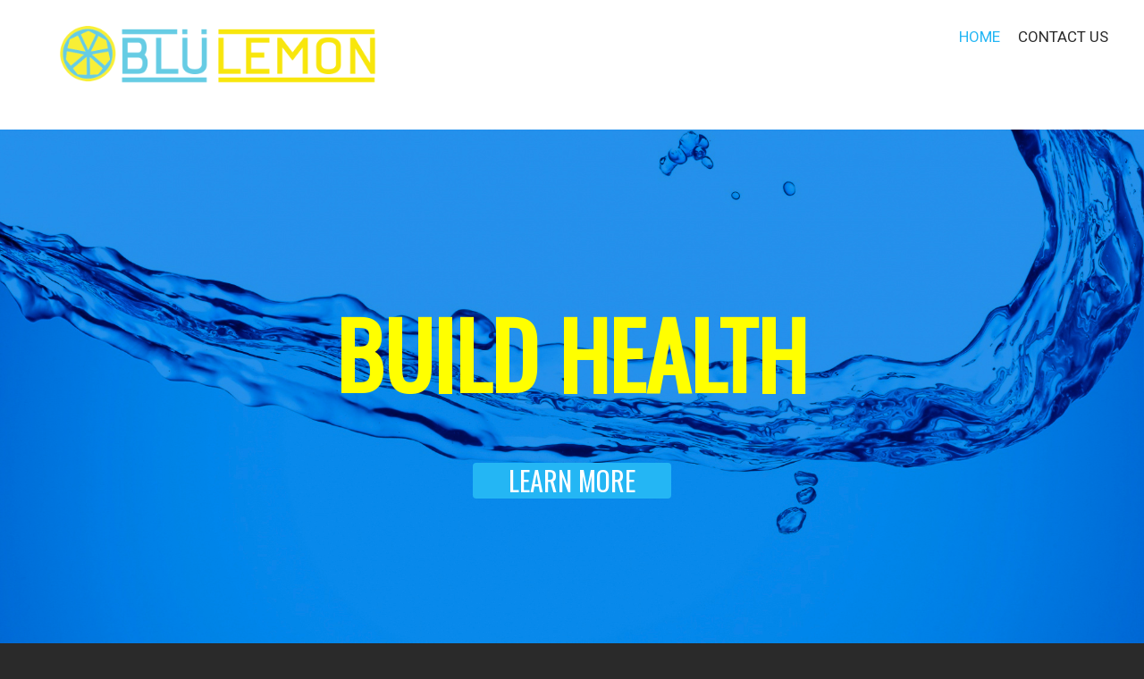

--- FILE ---
content_type: text/html; charset=UTF-8
request_url: https://www.blulemon.ca/
body_size: 12681
content:
<!doctype html>
<!-- BoldGrid Theme Framework Version: 1.7.11 -->
<html lang="en-US" class='no-js'>

<head>
	<meta charset="utf-8">
	<meta http-equiv="x-ua-compatible" content="ie=edge">
	<meta name="viewport" content="width=device-width, initial-scale=1">
	<title>BLU LEMON super health lemonade drink</title>
<meta name='robots' content='max-image-preview:large' />
<meta name="description" content="BLU LEMON is a zero sugar lemonade with he superfood power boost of Blue Majik. It&#039;s unique flavour and taste are unforgettable . it comes with a host of health benefits which make it  a powerful addition to your daily diet. BLU LEMON super health lemonade drink will change how you view refreshment." />
<meta name="robots" content="index,follow" />
<link rel="canonical" href="https://www.blulemon.ca/" />
<meta property="og:locale" content="en_US" />
<meta property="og:type" content="website" />
<meta property="og:title" content="BLU LEMON super health lemonade drink" />
<meta property="og:description" content="BLU LEMON is a zero sugar lemonade with he superfood power boost of Blue Majik. It&#039;s unique flavour and taste are unforgettable . it comes with a host of health benefits which make it  a powerful addition to your daily diet. BLU LEMON super health lemonade drink will change how you view refreshment." />
<meta property="og:url" content="https://www.blulemon.ca/" />
<meta property="og:site_name" name="copyright" content="Blu Lemon" />
<link rel='dns-prefetch' href='//fonts.googleapis.com' />
<link rel="alternate" type="application/rss+xml" title="Blu Lemon &raquo; Feed" href="https://www.blulemon.ca/feed/" />
<link rel="alternate" type="application/rss+xml" title="Blu Lemon &raquo; Comments Feed" href="https://www.blulemon.ca/comments/feed/" />
<link rel="alternate" title="oEmbed (JSON)" type="application/json+oembed" href="https://www.blulemon.ca/wp-json/oembed/1.0/embed?url=https%3A%2F%2Fwww.blulemon.ca%2F" />
<link rel="alternate" title="oEmbed (XML)" type="text/xml+oembed" href="https://www.blulemon.ca/wp-json/oembed/1.0/embed?url=https%3A%2F%2Fwww.blulemon.ca%2F&#038;format=xml" />
<style id='wp-img-auto-sizes-contain-inline-css' type='text/css'>
img:is([sizes=auto i],[sizes^="auto," i]){contain-intrinsic-size:3000px 1500px}
/*# sourceURL=wp-img-auto-sizes-contain-inline-css */
</style>
<style id='wp-emoji-styles-inline-css' type='text/css'>

	img.wp-smiley, img.emoji {
		display: inline !important;
		border: none !important;
		box-shadow: none !important;
		height: 1em !important;
		width: 1em !important;
		margin: 0 0.07em !important;
		vertical-align: -0.1em !important;
		background: none !important;
		padding: 0 !important;
	}
/*# sourceURL=wp-emoji-styles-inline-css */
</style>
<style id='wp-block-library-inline-css' type='text/css'>
:root{--wp-block-synced-color:#7a00df;--wp-block-synced-color--rgb:122,0,223;--wp-bound-block-color:var(--wp-block-synced-color);--wp-editor-canvas-background:#ddd;--wp-admin-theme-color:#007cba;--wp-admin-theme-color--rgb:0,124,186;--wp-admin-theme-color-darker-10:#006ba1;--wp-admin-theme-color-darker-10--rgb:0,107,160.5;--wp-admin-theme-color-darker-20:#005a87;--wp-admin-theme-color-darker-20--rgb:0,90,135;--wp-admin-border-width-focus:2px}@media (min-resolution:192dpi){:root{--wp-admin-border-width-focus:1.5px}}.wp-element-button{cursor:pointer}:root .has-very-light-gray-background-color{background-color:#eee}:root .has-very-dark-gray-background-color{background-color:#313131}:root .has-very-light-gray-color{color:#eee}:root .has-very-dark-gray-color{color:#313131}:root .has-vivid-green-cyan-to-vivid-cyan-blue-gradient-background{background:linear-gradient(135deg,#00d084,#0693e3)}:root .has-purple-crush-gradient-background{background:linear-gradient(135deg,#34e2e4,#4721fb 50%,#ab1dfe)}:root .has-hazy-dawn-gradient-background{background:linear-gradient(135deg,#faaca8,#dad0ec)}:root .has-subdued-olive-gradient-background{background:linear-gradient(135deg,#fafae1,#67a671)}:root .has-atomic-cream-gradient-background{background:linear-gradient(135deg,#fdd79a,#004a59)}:root .has-nightshade-gradient-background{background:linear-gradient(135deg,#330968,#31cdcf)}:root .has-midnight-gradient-background{background:linear-gradient(135deg,#020381,#2874fc)}:root{--wp--preset--font-size--normal:16px;--wp--preset--font-size--huge:42px}.has-regular-font-size{font-size:1em}.has-larger-font-size{font-size:2.625em}.has-normal-font-size{font-size:var(--wp--preset--font-size--normal)}.has-huge-font-size{font-size:var(--wp--preset--font-size--huge)}.has-text-align-center{text-align:center}.has-text-align-left{text-align:left}.has-text-align-right{text-align:right}.has-fit-text{white-space:nowrap!important}#end-resizable-editor-section{display:none}.aligncenter{clear:both}.items-justified-left{justify-content:flex-start}.items-justified-center{justify-content:center}.items-justified-right{justify-content:flex-end}.items-justified-space-between{justify-content:space-between}.screen-reader-text{border:0;clip-path:inset(50%);height:1px;margin:-1px;overflow:hidden;padding:0;position:absolute;width:1px;word-wrap:normal!important}.screen-reader-text:focus{background-color:#ddd;clip-path:none;color:#444;display:block;font-size:1em;height:auto;left:5px;line-height:normal;padding:15px 23px 14px;text-decoration:none;top:5px;width:auto;z-index:100000}html :where(.has-border-color){border-style:solid}html :where([style*=border-top-color]){border-top-style:solid}html :where([style*=border-right-color]){border-right-style:solid}html :where([style*=border-bottom-color]){border-bottom-style:solid}html :where([style*=border-left-color]){border-left-style:solid}html :where([style*=border-width]){border-style:solid}html :where([style*=border-top-width]){border-top-style:solid}html :where([style*=border-right-width]){border-right-style:solid}html :where([style*=border-bottom-width]){border-bottom-style:solid}html :where([style*=border-left-width]){border-left-style:solid}html :where(img[class*=wp-image-]){height:auto;max-width:100%}:where(figure){margin:0 0 1em}html :where(.is-position-sticky){--wp-admin--admin-bar--position-offset:var(--wp-admin--admin-bar--height,0px)}@media screen and (max-width:600px){html :where(.is-position-sticky){--wp-admin--admin-bar--position-offset:0px}}

/*# sourceURL=wp-block-library-inline-css */
</style><style id='global-styles-inline-css' type='text/css'>
:root{--wp--preset--aspect-ratio--square: 1;--wp--preset--aspect-ratio--4-3: 4/3;--wp--preset--aspect-ratio--3-4: 3/4;--wp--preset--aspect-ratio--3-2: 3/2;--wp--preset--aspect-ratio--2-3: 2/3;--wp--preset--aspect-ratio--16-9: 16/9;--wp--preset--aspect-ratio--9-16: 9/16;--wp--preset--color--black: #000000;--wp--preset--color--cyan-bluish-gray: #abb8c3;--wp--preset--color--white: #ffffff;--wp--preset--color--pale-pink: #f78da7;--wp--preset--color--vivid-red: #cf2e2e;--wp--preset--color--luminous-vivid-orange: #ff6900;--wp--preset--color--luminous-vivid-amber: #fcb900;--wp--preset--color--light-green-cyan: #7bdcb5;--wp--preset--color--vivid-green-cyan: #00d084;--wp--preset--color--pale-cyan-blue: #8ed1fc;--wp--preset--color--vivid-cyan-blue: #0693e3;--wp--preset--color--vivid-purple: #9b51e0;--wp--preset--gradient--vivid-cyan-blue-to-vivid-purple: linear-gradient(135deg,rgb(6,147,227) 0%,rgb(155,81,224) 100%);--wp--preset--gradient--light-green-cyan-to-vivid-green-cyan: linear-gradient(135deg,rgb(122,220,180) 0%,rgb(0,208,130) 100%);--wp--preset--gradient--luminous-vivid-amber-to-luminous-vivid-orange: linear-gradient(135deg,rgb(252,185,0) 0%,rgb(255,105,0) 100%);--wp--preset--gradient--luminous-vivid-orange-to-vivid-red: linear-gradient(135deg,rgb(255,105,0) 0%,rgb(207,46,46) 100%);--wp--preset--gradient--very-light-gray-to-cyan-bluish-gray: linear-gradient(135deg,rgb(238,238,238) 0%,rgb(169,184,195) 100%);--wp--preset--gradient--cool-to-warm-spectrum: linear-gradient(135deg,rgb(74,234,220) 0%,rgb(151,120,209) 20%,rgb(207,42,186) 40%,rgb(238,44,130) 60%,rgb(251,105,98) 80%,rgb(254,248,76) 100%);--wp--preset--gradient--blush-light-purple: linear-gradient(135deg,rgb(255,206,236) 0%,rgb(152,150,240) 100%);--wp--preset--gradient--blush-bordeaux: linear-gradient(135deg,rgb(254,205,165) 0%,rgb(254,45,45) 50%,rgb(107,0,62) 100%);--wp--preset--gradient--luminous-dusk: linear-gradient(135deg,rgb(255,203,112) 0%,rgb(199,81,192) 50%,rgb(65,88,208) 100%);--wp--preset--gradient--pale-ocean: linear-gradient(135deg,rgb(255,245,203) 0%,rgb(182,227,212) 50%,rgb(51,167,181) 100%);--wp--preset--gradient--electric-grass: linear-gradient(135deg,rgb(202,248,128) 0%,rgb(113,206,126) 100%);--wp--preset--gradient--midnight: linear-gradient(135deg,rgb(2,3,129) 0%,rgb(40,116,252) 100%);--wp--preset--font-size--small: 13px;--wp--preset--font-size--medium: 20px;--wp--preset--font-size--large: 36px;--wp--preset--font-size--x-large: 42px;--wp--preset--spacing--20: 0.44rem;--wp--preset--spacing--30: 0.67rem;--wp--preset--spacing--40: 1rem;--wp--preset--spacing--50: 1.5rem;--wp--preset--spacing--60: 2.25rem;--wp--preset--spacing--70: 3.38rem;--wp--preset--spacing--80: 5.06rem;--wp--preset--shadow--natural: 6px 6px 9px rgba(0, 0, 0, 0.2);--wp--preset--shadow--deep: 12px 12px 50px rgba(0, 0, 0, 0.4);--wp--preset--shadow--sharp: 6px 6px 0px rgba(0, 0, 0, 0.2);--wp--preset--shadow--outlined: 6px 6px 0px -3px rgb(255, 255, 255), 6px 6px rgb(0, 0, 0);--wp--preset--shadow--crisp: 6px 6px 0px rgb(0, 0, 0);}:where(.is-layout-flex){gap: 0.5em;}:where(.is-layout-grid){gap: 0.5em;}body .is-layout-flex{display: flex;}.is-layout-flex{flex-wrap: wrap;align-items: center;}.is-layout-flex > :is(*, div){margin: 0;}body .is-layout-grid{display: grid;}.is-layout-grid > :is(*, div){margin: 0;}:where(.wp-block-columns.is-layout-flex){gap: 2em;}:where(.wp-block-columns.is-layout-grid){gap: 2em;}:where(.wp-block-post-template.is-layout-flex){gap: 1.25em;}:where(.wp-block-post-template.is-layout-grid){gap: 1.25em;}.has-black-color{color: var(--wp--preset--color--black) !important;}.has-cyan-bluish-gray-color{color: var(--wp--preset--color--cyan-bluish-gray) !important;}.has-white-color{color: var(--wp--preset--color--white) !important;}.has-pale-pink-color{color: var(--wp--preset--color--pale-pink) !important;}.has-vivid-red-color{color: var(--wp--preset--color--vivid-red) !important;}.has-luminous-vivid-orange-color{color: var(--wp--preset--color--luminous-vivid-orange) !important;}.has-luminous-vivid-amber-color{color: var(--wp--preset--color--luminous-vivid-amber) !important;}.has-light-green-cyan-color{color: var(--wp--preset--color--light-green-cyan) !important;}.has-vivid-green-cyan-color{color: var(--wp--preset--color--vivid-green-cyan) !important;}.has-pale-cyan-blue-color{color: var(--wp--preset--color--pale-cyan-blue) !important;}.has-vivid-cyan-blue-color{color: var(--wp--preset--color--vivid-cyan-blue) !important;}.has-vivid-purple-color{color: var(--wp--preset--color--vivid-purple) !important;}.has-black-background-color{background-color: var(--wp--preset--color--black) !important;}.has-cyan-bluish-gray-background-color{background-color: var(--wp--preset--color--cyan-bluish-gray) !important;}.has-white-background-color{background-color: var(--wp--preset--color--white) !important;}.has-pale-pink-background-color{background-color: var(--wp--preset--color--pale-pink) !important;}.has-vivid-red-background-color{background-color: var(--wp--preset--color--vivid-red) !important;}.has-luminous-vivid-orange-background-color{background-color: var(--wp--preset--color--luminous-vivid-orange) !important;}.has-luminous-vivid-amber-background-color{background-color: var(--wp--preset--color--luminous-vivid-amber) !important;}.has-light-green-cyan-background-color{background-color: var(--wp--preset--color--light-green-cyan) !important;}.has-vivid-green-cyan-background-color{background-color: var(--wp--preset--color--vivid-green-cyan) !important;}.has-pale-cyan-blue-background-color{background-color: var(--wp--preset--color--pale-cyan-blue) !important;}.has-vivid-cyan-blue-background-color{background-color: var(--wp--preset--color--vivid-cyan-blue) !important;}.has-vivid-purple-background-color{background-color: var(--wp--preset--color--vivid-purple) !important;}.has-black-border-color{border-color: var(--wp--preset--color--black) !important;}.has-cyan-bluish-gray-border-color{border-color: var(--wp--preset--color--cyan-bluish-gray) !important;}.has-white-border-color{border-color: var(--wp--preset--color--white) !important;}.has-pale-pink-border-color{border-color: var(--wp--preset--color--pale-pink) !important;}.has-vivid-red-border-color{border-color: var(--wp--preset--color--vivid-red) !important;}.has-luminous-vivid-orange-border-color{border-color: var(--wp--preset--color--luminous-vivid-orange) !important;}.has-luminous-vivid-amber-border-color{border-color: var(--wp--preset--color--luminous-vivid-amber) !important;}.has-light-green-cyan-border-color{border-color: var(--wp--preset--color--light-green-cyan) !important;}.has-vivid-green-cyan-border-color{border-color: var(--wp--preset--color--vivid-green-cyan) !important;}.has-pale-cyan-blue-border-color{border-color: var(--wp--preset--color--pale-cyan-blue) !important;}.has-vivid-cyan-blue-border-color{border-color: var(--wp--preset--color--vivid-cyan-blue) !important;}.has-vivid-purple-border-color{border-color: var(--wp--preset--color--vivid-purple) !important;}.has-vivid-cyan-blue-to-vivid-purple-gradient-background{background: var(--wp--preset--gradient--vivid-cyan-blue-to-vivid-purple) !important;}.has-light-green-cyan-to-vivid-green-cyan-gradient-background{background: var(--wp--preset--gradient--light-green-cyan-to-vivid-green-cyan) !important;}.has-luminous-vivid-amber-to-luminous-vivid-orange-gradient-background{background: var(--wp--preset--gradient--luminous-vivid-amber-to-luminous-vivid-orange) !important;}.has-luminous-vivid-orange-to-vivid-red-gradient-background{background: var(--wp--preset--gradient--luminous-vivid-orange-to-vivid-red) !important;}.has-very-light-gray-to-cyan-bluish-gray-gradient-background{background: var(--wp--preset--gradient--very-light-gray-to-cyan-bluish-gray) !important;}.has-cool-to-warm-spectrum-gradient-background{background: var(--wp--preset--gradient--cool-to-warm-spectrum) !important;}.has-blush-light-purple-gradient-background{background: var(--wp--preset--gradient--blush-light-purple) !important;}.has-blush-bordeaux-gradient-background{background: var(--wp--preset--gradient--blush-bordeaux) !important;}.has-luminous-dusk-gradient-background{background: var(--wp--preset--gradient--luminous-dusk) !important;}.has-pale-ocean-gradient-background{background: var(--wp--preset--gradient--pale-ocean) !important;}.has-electric-grass-gradient-background{background: var(--wp--preset--gradient--electric-grass) !important;}.has-midnight-gradient-background{background: var(--wp--preset--gradient--midnight) !important;}.has-small-font-size{font-size: var(--wp--preset--font-size--small) !important;}.has-medium-font-size{font-size: var(--wp--preset--font-size--medium) !important;}.has-large-font-size{font-size: var(--wp--preset--font-size--large) !important;}.has-x-large-font-size{font-size: var(--wp--preset--font-size--x-large) !important;}
/*# sourceURL=global-styles-inline-css */
</style>

<style id='classic-theme-styles-inline-css' type='text/css'>
/*! This file is auto-generated */
.wp-block-button__link{color:#fff;background-color:#32373c;border-radius:9999px;box-shadow:none;text-decoration:none;padding:calc(.667em + 2px) calc(1.333em + 2px);font-size:1.125em}.wp-block-file__button{background:#32373c;color:#fff;text-decoration:none}
/*# sourceURL=/wp-includes/css/classic-themes.min.css */
</style>
<link rel='stylesheet' id='wc-gallery-style-css' href='https://www.blulemon.ca/wp-content/plugins/boldgrid-gallery/includes/css/style.css?ver=1.55' type='text/css' media='all' />
<link rel='stylesheet' id='wc-gallery-popup-style-css' href='https://www.blulemon.ca/wp-content/plugins/boldgrid-gallery/includes/css/magnific-popup.css?ver=1.1.0' type='text/css' media='all' />
<link rel='stylesheet' id='wc-gallery-flexslider-style-css' href='https://www.blulemon.ca/wp-content/plugins/boldgrid-gallery/includes/vendors/flexslider/flexslider.css?ver=2.6.1' type='text/css' media='all' />
<link rel='stylesheet' id='wc-gallery-owlcarousel-style-css' href='https://www.blulemon.ca/wp-content/plugins/boldgrid-gallery/includes/vendors/owlcarousel/assets/owl.carousel.css?ver=2.1.4' type='text/css' media='all' />
<link rel='stylesheet' id='wc-gallery-owlcarousel-theme-style-css' href='https://www.blulemon.ca/wp-content/plugins/boldgrid-gallery/includes/vendors/owlcarousel/assets/owl.theme.default.css?ver=2.1.4' type='text/css' media='all' />
<link rel='stylesheet' id='font-awesome-css' href='https://www.blulemon.ca/wp-content/themes/boldgrid-cobalt/inc/boldgrid-theme-framework/assets/css/font-awesome/font-awesome.min.css?ver=4.7' type='text/css' media='all' />
<link rel='stylesheet' id='bootstrap-styles-css' href='https://www.blulemon.ca/wp-content/themes/boldgrid-cobalt/inc/boldgrid-theme-framework/assets/css/bootstrap/bootstrap.min.css?ver=3.3.1' type='text/css' media='all' />
<link rel='stylesheet' id='boldgrid-theme-framework-css' href='https://www.blulemon.ca/wp-content/themes/boldgrid-cobalt/inc/boldgrid-theme-framework/assets/css/boldgrid-theme-framework.min.css?ver=1.3.10' type='text/css' media='all' />
<link rel='stylesheet' id='bgtfw-smartmenus-css' href='https://www.blulemon.ca/wp-content/themes/boldgrid-cobalt/inc/boldgrid-theme-framework/assets/css/smartmenus/sm-core-css.css?ver=1.3.10' type='text/css' media='all' />
<link rel='stylesheet' id='bgtfw-smartmenus-bootstrap-css' href='https://www.blulemon.ca/wp-content/themes/boldgrid-cobalt/inc/boldgrid-theme-framework/assets/css/smartmenus/bootstrap/jquery.smartmenus.bootstrap.css?ver=1.3.10' type='text/css' media='all' />
<link rel='stylesheet' id='boldgrid-components-css' href='https://www.blulemon.ca/wp-content/plugins/post-and-page-builder/assets/css/components.min.css?ver=2.16.5' type='text/css' media='all' />
<link rel='stylesheet' id='boldgrid-buttons-css' href='https://www.blulemon.ca/wp-content/themes/boldgrid-cobalt/css/buttons.css?ver=1695247589' type='text/css' media='all' />
<link rel='stylesheet' id='style-css' href='https://www.blulemon.ca/wp-content/themes/boldgrid-cobalt/style.css' type='text/css' media='all' />
<style id='style-inline-css' type='text/css'>
.bgtfw-edit-link a{background:rgb(36, 182, 244)!important;border:2px solid #ffffff!important;color:#ffffff!important;}.bgtfw-edit-link a:focus{-webkit-box-shadow: 0 0 0 2px #ffffff!important;box-shadow: 0 0 0 2px #ffffff!important;}.bgtfw-edit-link a svg{fill:#ffffff!important;
/*# sourceURL=style-inline-css */
</style>
<link rel='stylesheet' id='boldgrid-color-palettes-css' href='https://www.blulemon.ca/wp-content/themes/boldgrid-cobalt/css/color-palettes.css?ver=1695247589' type='text/css' media='all' />
<link rel='stylesheet' id='kirki_google_fonts-css' href='https://fonts.googleapis.com/css?family=Oswald%7CHeebo%7CLato&#038;subset' type='text/css' media='all' />
<link rel='stylesheet' id='animatecss-css' href='https://www.blulemon.ca/wp-content/plugins/post-and-page-builder/assets/css/animate.min.css?ver=1.27.9' type='text/css' media='all' />
<link rel='stylesheet' id='kirki-styles-global-css' href='https://www.blulemon.ca/wp-content/themes/boldgrid-cobalt/inc/boldgrid-theme-framework/includes/kirki/assets/css/kirki-styles.css' type='text/css' media='all' />
<style id='kirki-styles-global-inline-css' type='text/css'>
h1, h2, h3, h4, h5, h6, .h1, .h2, .h3, .h4, .h5, .h6{font-family:Oswald, Helvetica, Arial, sans-serif;}h1, h2, h3, h4, h5, h6{text-transform:uppercase;}h1.alt-font, h2.alt-font, h3.alt-font, h4.alt-font, h5.alt-font, h6.alt-font, .h1.alt-font, .h2.alt-font, .h3.alt-font, .h4.alt-font, .h5.alt-font, .h6.alt-font{font-family:Heebo, Helvetica, Arial, sans-serif;}h1.alt-font, h2.alt-font, h3.alt-font, h4.alt-font, h5.alt-font, h6.alt-font{text-transform:uppercase;}.primary-menu ul li a{font-family:Heebo, Helvetica, Arial, sans-serif;font-size:17px;text-transform:uppercase;}.secondary-menu ul li a{font-family:Heebo, Helvetica, Arial, sans-serif;font-size:17px;text-transform:uppercase;}.tertiary-menu ul li a{font-family:Heebo, Helvetica, Arial, sans-serif;font-size:17px;text-transform:uppercase;}.social-menu ul li a{font-family:Heebo, Helvetica, Arial, sans-serif;font-size:17px;text-transform:uppercase;}.footer-center-menu ul li a{font-family:Heebo, Helvetica, Arial, sans-serif;font-size:17px;text-transform:uppercase;}body, p, .site-content, .site-footer{font-family:Lato, Helvetica, Arial, sans-serif;font-size:18px;line-height:175%;}.site-title{font-family:Heebo, Helvetica, Arial, sans-serif;font-size:36px;text-transform:uppercase;margin-top:10px;margin-bottom:20px;line-height:150%;letter-spacing:1px;}.site-title a{text-decoration:none;}.site-title a:hover{text-decoration:underline;}.site-title a:focus{text-decoration:underline;}.site-branding{margin-left:50px;}.logo-site-title img{width:367px;}
/*# sourceURL=kirki-styles-global-inline-css */
</style>
<link rel='stylesheet' id='bgpbpp-public-css' href='https://www.blulemon.ca/wp-content/plugins/post-and-page-builder-premium/dist/application.min.css?ver=1.1.1' type='text/css' media='all' />
<!--n2css--><!--n2js--><script type="text/javascript" src="https://www.blulemon.ca/wp-includes/js/jquery/jquery.min.js?ver=3.7.1" id="jquery-core-js"></script>
<script type="text/javascript" src="https://www.blulemon.ca/wp-includes/js/jquery/jquery-migrate.min.js?ver=3.4.1" id="jquery-migrate-js"></script>
<link rel="https://api.w.org/" href="https://www.blulemon.ca/wp-json/" /><link rel="alternate" title="JSON" type="application/json" href="https://www.blulemon.ca/wp-json/wp/v2/pages/5" /><link rel="EditURI" type="application/rsd+xml" title="RSD" href="https://www.blulemon.ca/xmlrpc.php?rsd" />
<meta name="generator" content="WordPress 6.9" />
<link rel='shortlink' href='https://www.blulemon.ca/' />
<style type="text/css" id="boldgrid-custom-css">.boldgrid-css{ background: white; }
.x-section.bg-pattern.parallax {
background-position: 50% 21px !important;
}</style>		<style id="boldgrid-custom-fonts" type="text/css">
		h1:not( .site-title ):not( .alt-font ), .h1{ font-size:46px; text-transform:uppercase; font-family:Oswald;}h2:not( .alt-font ), .h2{ font-size:38px; text-transform:uppercase; font-family:Oswald;}h3:not( .alt-font ):not( .site-description ), .h3{ font-size:31px; text-transform:uppercase; font-family:Oswald;}h4:not( .alt-font ), .h4{ font-size:23px; text-transform:uppercase; font-family:Oswald;}h5:not( .alt-font ), .h5{ font-size:18px; text-transform:uppercase; font-family:Oswald;}h6:not( .alt-font ), .h6{ font-size:16px; text-transform:uppercase; font-family:Oswald;}h1.alt-font, .h1.alt-font{ font-size:122px; text-transform:uppercase; font-family:Heebo;}h2.alt-font, .h2.alt-font{ font-size:101px; text-transform:uppercase; font-family:Heebo;}h3.alt-font, .h3.alt-font{ font-size:80px; text-transform:uppercase; font-family:Heebo;}h4.alt-font, .h4.alt-font{ font-size:59px; text-transform:uppercase; font-family:Heebo;}h5.alt-font, .h5.alt-font{ font-size:47px; text-transform:uppercase; font-family:Heebo;}h6.alt-font, .h6.alt-font{ font-size:40px; text-transform:uppercase; font-family:Heebo;}.woocommerce-page h2.alt-font{ font-size:28px; text-transform:uppercase; font-family:Heebo;}.bg-font-family-menu { font-family: Heebo !important }.bg-font-family-body { font-family: Lato !important }.bg-font-family-alt { font-family: Heebo !important }.bg-font-family-heading { font-family: Oswald !important }			blockquote, blockquote p, .mod-blockquote { font-size: 22.5px; }
		</style>
		<style id='boldgrid-override-styles' type='text/css'>body.custom-background { background-size:cover; }</style></head>
	<body class="home wp-singular page-template page-template-page_home page-template-page_home-php page page-id-5 wp-theme-boldgrid-cobalt metaslider-plugin boldgrid-ppb post-title-hidden sticky-footer-enabled standard-menu-enabled bgtfw-edit-links-shown palette-primary custom-background">
					<div id="boldgrid-sticky-wrap">
				<div class="site-header">
						
<header id="masthead" class="header" role="banner" >
			<div class='boldgrid-section'>
					</div>
		<div class='boldgrid-section'>
			<div class="bgtfw container-fluid">
				<div class='row header-1'>
					<div class='col-md-12 header-1'></div>
				</div>
				<div class='row header-2 header-3 header-4'>
					<div class='col-md-4 header-2'></div>
					<div class='col-md-4 header-3'></div>
					<div class='col-md-4 header-4'></div>
				</div>
				<div class='row header-14 header-15'>
					<div class='col-md-9 header-14'></div>
					<div class='col-md-3 header-15'></div>
				</div>
				<div class='row header-5'>
					<div class='col-md-12 header-5'></div>
				</div>
				<div class='row header-6 header-7'>
					<div class='col-md-6 header-6'>		<div class="site-branding">
					<div class="site-title">
			<a class='logo-site-title' href="https://www.blulemon.ca/"  rel="home">
				<img  src="https://www.blulemon.ca/wp-content/uploads/2020/07/cropped-blulemon_header-logo1.png" width="926" height="202" />
			</a>
		</div>
					<h3 class="site-description site-description invisible"></h3>		</div><!-- .site-branding -->
		</div>
					<div class='col-md-6 header-7'>			<nav id="site-navigation" class="navbar navbar-default" role="navigation">
				<div class="navbar-header">
					<button type="button" class="navbar-toggle collapsed" data-toggle="collapse" data-target="#primary-navbar">
						<span class="sr-only">Toggle navigation</span>
						<span class="icon-bar"></span>
						<span class="icon-bar"></span>
						<span class="icon-bar"></span>
					</button>
				</div><!-- .navbar-header -->
				<div id="primary-navbar" class="collapse navbar-collapse primary-menu"><ul id="menu-primary" class="nav navbar-nav"><li id="menu-item-6" class="menu-item menu-item-type-post_type menu-item-object-page menu-item-home current-menu-item page_item page-item-5 current_page_item menu-item-6 active"><a href="https://www.blulemon.ca/">Home</a></li>
<li id="menu-item-10" class="menu-item menu-item-type-post_type menu-item-object-page menu-item-10"><a href="https://www.blulemon.ca/contact-us/">Contact Us</a></li>
</ul></div>							</nav><!-- #site-navigation -->
			</div>
				</div>
				<div class='row header-8'>
					<div class='col-md-12 header-8'></div>
				</div>
				<div class='row header-9 header-10'>
					<div class='col-md-6 header-9'></div>
					<div class='col-md-6 header-10'></div>
				</div>
				<div class='row header-11'>
					<div class='col-md-12 header-11'></div>
				</div>
			</div><!-- .container -->
		</div><!-- .section -->
		<div class='boldgrid-section'>
					</div>
	</header><!-- #masthead -->
		</div><!-- /.header -->
								<div id="content" class="site-content" role="document">
			<main class="main ">
				<div class="row">
					<div class="">
						<article id="post-5" class="post-5 page type-page status-publish">
		<header class="entry-header">
		
<div class="bgtfw container-fluid">
		</div>
	</header><!-- .entry-header -->
		<div class="entry-content">
		<div class="bgtfw ">
			<div style="background-image: url('https://www.blulemon.ca/wp-content/uploads/2020/07/blu_header.jpg'); background-size: cover; background-position: 50% 50%;" class="boldgrid-section background-parallax" data-imhwpb-asset-id="821807" data-image-url="https://www.blulemon.ca/wp-content/uploads/2020/07/blu_header.jpg">
<div class="container-fluid">
<div class="row" style="padding-top: 175px; padding-bottom: 175px;">
<div class="col-md-2 col-sm-12 col-xs-12">
<p>&nbsp;</p>
</div>
<div class="col-md-8 col-xs-12 col-sm-12">
<div class="">
<h2 class="bg-font-family-heading alt-font" style="text-align: center; color: #ffffff; line-height: 1em; letter-spacing: 0px;" data-font-class="bg-font-family-heading"><span style="color: #ffff00;"><strong>BUILD </strong></span><span style="color: #ffff00;"><strong>HEalth</strong></span></h2>
<p class="">&nbsp;</p>
<p class="bg-font-family-heading" style="text-align: center; font-size: 16px; line-height: 1.3em; box-shadow: #cccccc 0px 0px 0px 0px; text-decoration: none; background-color: rgba(255, 158, 158, 0);" data-font-class="bg-font-family-heading"><a class="btn btn-rounded btn-small-caps btn-color-1" style="margin-left: 1px; margin-right: 1px; color: #f3f1f1; font-size: 30px; line-height: 1.3em;" href="our-work">LEARN MORE</a></p>
</div>
</div>
<div class="col-md-2 col-sm-12 col-xs-12"></div>
</div>
<div class="row"></div>
</div>
</div>
<div class="boldgrid-section color5-background-color color-5-text-contrast bg-background-color">
<div class="container">
<div class="row">
<div class="col-md-12 col-xs-12 col-sm-12"></div>
</div>
<div class="row" style="padding-top: 20px; padding-bottom: 75px; border-radius: 6px 7px 7px;">
<div class="col-md-6 col-xs-12 col-sm-12">
<h3 class="bg-font-family-heading alt-font" style="line-height: 1.3em; letter-spacing: 0.1px; text-align: left;" data-font-class="bg-font-family-heading"><span style="color: #333399;"><strong>LIVING LARGE</strong></span></h3>
<h1 class="" style="text-align: left;"><span style="color: #000080;">BLU LEMON super health lemonade drink</span></h1>
<p class="">BLÜ LEMON is a refreshing lemonade made with Lemon juice, pure water, E3 Live Blu Majik and sweetened with stevia. It&#8217;s a perfect hydrating refreshment with a super healthy added twist.</p>
<p class="">Everyone loves lemonade but not everyone can drink it. Most store bought lemonades are packed with sugar, or artificial sweeteners. BLÜ LEMON is a is a total zero for cabs and sugars. It fits perfectly into low sugar lifestyle without sacrificing any flavour.</p>
<p class="">We took this legendary beverage one step further by supercharging it with blue green algae which has countless health benefits. This makes BLU LEMON a living food.</p>
<p class="">This drink is sure to change the way you think about refreshment. We think it&#8217;s a drink anywhere, anytime kind of beverage and we&#8217;re sure you&#8217;ll agree.</p>
</div>
<div class="col-md-6 col-sm-12 col-xs-12">
<div class="">
<p class="mod-reset" style="border-radius: 11px; padding: 0em;"><img fetchpriority="high" decoding="async" class="alignnone wp-image-84 size-full" src="https://www.blulemon.ca/wp-content/uploads/2020/10/blu_lemon_bottle_2020.jpg" alt="" width="570" height="1080" srcset="https://www.blulemon.ca/wp-content/uploads/2020/10/blu_lemon_bottle_2020.jpg 570w, https://www.blulemon.ca/wp-content/uploads/2020/10/blu_lemon_bottle_2020-158x300.jpg 158w, https://www.blulemon.ca/wp-content/uploads/2020/10/blu_lemon_bottle_2020-540x1024.jpg 540w, https://www.blulemon.ca/wp-content/uploads/2020/10/blu_lemon_bottle_2020-250x474.jpg 250w, https://www.blulemon.ca/wp-content/uploads/2020/10/blu_lemon_bottle_2020-550x1042.jpg 550w, https://www.blulemon.ca/wp-content/uploads/2020/10/blu_lemon_bottle_2020-95x180.jpg 95w, https://www.blulemon.ca/wp-content/uploads/2020/10/blu_lemon_bottle_2020-264x500.jpg 264w" sizes="(max-width: 570px) 100vw, 570px" /></p>
<p class="">&nbsp;</p>
</div>
</div>
</div>
</div>
</div>
<div class="boldgrid-section color3-background-color color-3-text-contrast bg-background-color" style="background-image: url('https://www.blulemon.ca/wp-content/uploads/2020/10/blue_lemon_background3.jpg'); background-size: cover; background-position: 50% 50%;" data-image-url="https://www.blulemon.ca/wp-content/uploads/2020/10/blue_lemon_background3.jpg">
<div class="container">
<div style="padding-top: 125px; padding-bottom: 50px;" class="row">
<div class="col-md-2 col-sm-12 col-xs-12"></div>
<div class="col-md-8 col-xs-12 col-sm-12">
<h3 class="bg-font-family-heading alt-font" style="line-height: 1.3em; text-align: center; letter-spacing: 0.1px;" data-font-class="bg-font-family-heading"><span style="color: #ffff00;"><strong>DRINK UP!</strong></span></h3>
</div>
<div class="col-md-2 col-sm-12 col-xs-12"></div>
</div>
<div class="row" style="padding-top: 0px;">
<div class="col-md-12 col-xs-12 col-sm-12"></div>
</div>
<div style="padding-bottom: 150px;" class="row">
<div class="col-md-4 col-xs-12 col-sm-4 text-center">
<div style="padding: 0em; margin-left: 10px; margin-right: 10px;" class="bg-box bg-box-square">
<div>
<p class="mod-reset"><img decoding="async" class="alignnone size-full wp-image-72" src="https://www.blulemon.ca/wp-content/uploads/2020/09/regular_icon.png" alt="" width="216" height="216" srcset="https://www.blulemon.ca/wp-content/uploads/2020/09/regular_icon.png 216w, https://www.blulemon.ca/wp-content/uploads/2020/09/regular_icon-150x150.png 150w, https://www.blulemon.ca/wp-content/uploads/2020/09/regular_icon-48x48.png 48w, https://www.blulemon.ca/wp-content/uploads/2020/09/regular_icon-180x180.png 180w" sizes="(max-width: 216px) 100vw, 216px" /></p>
</div>
<h4 class="" style="padding: 0.6em;"><strong>BLU LEMON&nbsp;</strong></h4>
<p class="p1" style="text-align: left;">Our original,&nbsp; groundbreaking recipe. A refreshing flavourful beverage with a total zero carb imprint. Perfect for quenching a thirst&nbsp; or sipping throughout the day.</p>
<p class="" style="text-align: left;">&nbsp;</p>
<p class="bg-font-family-heading" style="text-align: center; font-size: 16px; line-height: 1.3em; box-shadow: #cccccc 0px 0px 0px 0px; text-decoration: none;" data-font-class="bg-font-family-heading"><a class="button-primary" style="margin-left: 1px; margin-right: 1px; font-size: 30px; line-height: 1.3em;" href="our-work">LEARN MORE</a></p>
<p class="">&nbsp;</p>
<p class="">&nbsp;</p>
<div></div>
</div>
</div>
<div class="col-md-4 col-xs-12 col-sm-4 text-center">
<div style="padding: 0em; margin-left: 10px; margin-right: 10px;" class="bg-box bg-box-square">
<div>
<p class="mod-reset"><img decoding="async" class="alignnone size-full wp-image-71" src="https://www.blulemon.ca/wp-content/uploads/2020/09/plus_icon.png" alt="" width="216" height="216" srcset="https://www.blulemon.ca/wp-content/uploads/2020/09/plus_icon.png 216w, https://www.blulemon.ca/wp-content/uploads/2020/09/plus_icon-150x150.png 150w, https://www.blulemon.ca/wp-content/uploads/2020/09/plus_icon-48x48.png 48w, https://www.blulemon.ca/wp-content/uploads/2020/09/plus_icon-180x180.png 180w" sizes="(max-width: 216px) 100vw, 216px" /></p>
</div>
<h4 class="" style="padding: 0.5em;"><strong>BLU LEMON PLUS</strong></h4>
<p class="p1" style="text-align: left;">Original Blue Lemon flavour with added electrolytes. Perfect for sports enthusiasts and those looking for an extra kick with their refreshing hydration.</p>
<p class="" style="text-align: left;">&nbsp;</p>
<p class="bg-font-family-heading" style="text-align: center; font-size: 16px; line-height: 1.3em; box-shadow: #cccccc 0px 0px 0px 0px; text-decoration: none;" data-font-class="bg-font-family-heading"><a class="button-primary" style="margin-left: 1px; margin-right: 1px; color: #f3f1f1; font-size: 30px; line-height: 1.3em;" href="our-work">LEARN MORE</a></p>
<p>&nbsp;</p>
<p>&nbsp;</p>
</div>
</div>
<div class="col-md-4 col-xs-12 col-sm-4 text-center">
<div style="padding: 0em; margin-left: 10px; margin-right: 10px;" class="bg-box bg-box-square">
<div>
<p class="mod-reset"><img loading="lazy" decoding="async" class="alignnone size-full wp-image-70" src="https://www.blulemon.ca/wp-content/uploads/2020/09/pro_icon.png" alt="" width="216" height="216" srcset="https://www.blulemon.ca/wp-content/uploads/2020/09/pro_icon.png 216w, https://www.blulemon.ca/wp-content/uploads/2020/09/pro_icon-150x150.png 150w, https://www.blulemon.ca/wp-content/uploads/2020/09/pro_icon-48x48.png 48w, https://www.blulemon.ca/wp-content/uploads/2020/09/pro_icon-180x180.png 180w" sizes="auto, (max-width: 216px) 100vw, 216px" /></p>
</div>
<h4 class="" style="text-align: center; padding: 0.5em;"><strong>BLU LEMON PRO&nbsp;</strong></h4>
<p class="p1" style="text-align: left;">The ultimate health sports drink. Combining the refreshing flavour of original blue lemon with electrolytes and amino acids for a total high power performance drink.</p>
<p class="bg-font-family-heading" style="text-align: center; font-size: 16px; line-height: 1.3em; box-shadow: #cccccc 0px 0px 0px 0px; text-decoration: none;" data-font-class="bg-font-family-heading"><a class="button-primary" style="margin-left: 1px; margin-right: 1px; color: #f3f1f1; font-size: 30px; line-height: 1.3em;" href="our-work">LEARN MORE</a></p>
<div></div>
</div>
</div>
</div>
</div>
</div>
<div class="tmpl-blog-3 boldgrid-section dynamic-gridblock color5-background-color color-5-text-contrast bg-background-color" style="padding: 1.5em;">
<div class="container">
<div class="row" style="padding-top: 0px;">
<div class="col-md-5 col-sm-5 col-xs-12 text-center align-column-center">
<p class="mod-reset wow slideInLeft" data-wow-duration="1s" data-wow-delay="1s"><img loading="lazy" decoding="async" class="alignnone wp-image-79 " src="https://www.blulemon.ca/wp-content/uploads/2020/09/lemon.png" alt="" width="418" height="278" srcset="https://www.blulemon.ca/wp-content/uploads/2020/09/lemon.png 791w, https://www.blulemon.ca/wp-content/uploads/2020/09/lemon-300x200.png 300w, https://www.blulemon.ca/wp-content/uploads/2020/09/lemon-768x512.png 768w, https://www.blulemon.ca/wp-content/uploads/2020/09/lemon-250x167.png 250w, https://www.blulemon.ca/wp-content/uploads/2020/09/lemon-550x366.png 550w, https://www.blulemon.ca/wp-content/uploads/2020/09/lemon-270x180.png 270w, https://www.blulemon.ca/wp-content/uploads/2020/09/lemon-450x300.png 450w, https://www.blulemon.ca/wp-content/uploads/2020/09/lemon-750x500.png 750w" sizes="auto, (max-width: 418px) 100vw, 418px" /></p>
<div class=""></div>
</div>
<div class="col-md-7 col-sm-7 col-xs-12">
<h1 class="color5-color"><span style="color: #000080;">WHAT&#8217;s IN A LEMON?</span></h1>
<div class="row bg-editor-hr-wrap">
<div class="col-md-12 col-xs-12 col-sm-12">
<div></div>
</div>
</div>
<div class="page" title="Page 3">
<div class="layoutArea">
<div class="column">
<p class="">Nature’s legendary sour sweet fruit has been giving aid to the thirsty since before recorded history. There’s more to lemons than meets the eye. This fruit&nbsp; offers many incredible health benefits. Lemons are packed with nutrients, promote weight loss, and have even been linked to kidney stone prevention and cancer treatment!</p>
<p class="">We believe we have crafted the ultimate vital lemonade. With a total zero and unforgettable flavour, it just doesn&#8217;t get any healthier.</p>
<p class="">&nbsp;</p>
<h4 class="bg-font-family-heading" style="font-size: 16px; line-height: 1.3em; box-shadow: #cccccc 0px 0px 0px 0px; text-decoration: none; background-color: rgba(255, 158, 158, 0); padding: 0.7em; text-align: left;" data-font-class="bg-font-family-heading"><a class="button-primary" style="margin-left: 1px; margin-right: 1px; color: #f3f1f1; font-size: 30px; line-height: 1.3em;" href="our-work">LEARN MORE</a></h4>
</div>
</div>
</div>
<p class="">&nbsp;</p>
</div>
</div>
</div>
</div>
<div style="background-image: url('https://www.blulemon.ca/wp-content/uploads/2020/09/blue-lemon-header2.jpg'); background-size: cover; background-position: 50% 50%;" class="boldgrid-section background-parallax" data-imhwpb-asset-id="821808" data-image-url="https://www.blulemon.ca/wp-content/uploads/2020/09/blue-lemon-header2.jpg">
<div class="container-fluid">
<div class="row" style="padding-top: 200px; padding-bottom: 200px;">
<div class="col-md-2 col-sm-12 col-xs-12"></div>
<div class="col-md-8 col-xs-12 col-sm-12">
<div class="">
<h2 class="bg-font-family-heading alt-font" style="color: #ffffff; text-align: center; line-height: 1em; letter-spacing: 0.1px;" data-font-class="bg-font-family-heading"><strong>all the flavour&#8230;<br />
none of the impact</strong></h2>
</div>
</div>
<div class="col-md-2 col-sm-12 col-xs-12"></div>
</div>
</div>
</div>
<div class="color-neutral-background-color color-neutral-text-contrast bg-background-color tmpl-blog-2 boldgrid-section dynamic-gridblock">
<div class="container">
<div class="row">
<div class="col-md-12 col-xs-12 col-sm-12"></div>
</div>
<div class="row" style="padding-bottom: 25px;">
<div class="col-md-12 col-sm-12 col-xs-12" style="padding: 1em;">
<h1 class="" style="text-align: center;"><span style="color: #ffff00;">BLü LEMON Health benefits</span></h1>
<p class="p1">BLU LEMON is here to change the way you think about refreshment. Lemonade has been a legendary drink from time immemorial and BLU LEMON is a new take on this classic beverage. We’ve taken the lemon and given it a new twist. This drink is sweetened with stevia and erythritol so the tartness of the lemon is made sweet without the extra calories and impact of sugar. With a total zero imprint it is perfectly suitable for those watching their weight, as well as those who simply want to reduce the amount of sugar they consume. With an average soda, or sweetened juice containing up to a cup of sugar, BLU LEMON’s flavour sweetness doesn’t hurt your health</p>
<p class="p1">The addition of E3 live Blue Majik&nbsp; gives BLU LEMON its unique blue hue and we think it’s one of the most fascinating and valuable whole foods on the planet. E3 live is a blue green algae from Klamath lake, one of the only purely alkaline lakes in the world. It is not a supplement but a whole food, so powerful and beneficial in fact that the UN suggested it could be a solution to world hunger, and NASA has fed it to astronauts for over 50 years. Combined with the alkalizing and hydrating properties of lemon and the sweetness of stevia, this lemonade is so much much more than a refreshing first quencher… it’s a real game changer.</p>
</div>
</div>
<div class="row" style="padding-bottom: 25px;">
<div class="col-md-2 col-sm-3 col-xs-3 align-column-center">
<p class="h1" style="font-weight: bold; text-align: right;">01</p>
</div>
<div class="col-md-9 col-sm-8 col-xs-9 color-neutral-border-color" style="padding: 0em 1em 2em 2em; border-left: 1px solid;">
<h3 class=""><span style="color: #ffff00;">HELPS REDUCE INFLAMMATION</span></h3>
<p class="">Lorem ipsum dolor sit amet, consectetur adipiscing elit. Nullam eu dignissim tortor, sit amet bibendum lacus. Lorem ipsum dolor sit amet, consectetur adipiscing elit. Nullam eu dignissim tortor, sit amet bibendum lacus.</p>
</div>
<div class="col-md-1 col-sm-1 col-xs-12"></div>
</div>
<div class="row" style="padding-top: 25px; padding-bottom: 25px;">
<div class="col-md-2 col-sm-3 col-xs-3 align-column-center">
<p class="h1" style="font-weight: bold; text-align: right;">02</p>
</div>
<div class="col-md-9 col-sm-8 col-xs-9 color-neutral-border-color" style="padding: 0em 1em 2em 2em; border-left: 1px solid;">
<h3 class=""><span style="color: #ffff00;">A POWERFUL ANTIOXIDANT</span></h3>
<p class="">Lorem ipsum dolor sit amet, consectetur adipiscing elit. Nullam eu dignissim tortor, sit amet bibendum lacus. Lorem ipsum dolor sit amet, consectetur adipiscing elit. Nullam eu dignissim tortor, sit amet bibendum lacus.</p>
</div>
<div class="col-md-1 col-sm-1 col-xs-12"></div>
</div>
<div class="row" style="padding-top: 25px; padding-bottom: 25px;">
<div class="col-md-2 col-sm-3 col-xs-3 align-column-center">
<p class="h1" style="font-weight: bold; text-align: right;">03</p>
</div>
<div class="col-md-9 col-sm-8 col-xs-9 color-neutral-border-color" style="padding: 0em 1em 2em 2em; border-left: 1px solid;">
<h3 class=""><span style="color: #ffff00;">ALKALIZING</span></h3>
<p class="">Lorem ipsum dolor sit amet, consectetur adipiscing elit. Nullam eu dignissim tortor, sit amet bibendum lacus. Lorem ipsum dolor sit amet, consectetur adipiscing elit. Nullam eu dignissim tortor, sit amet bibendum lacus.</p>
</div>
<div class="col-md-1 col-sm-1 col-xs-12"></div>
</div>
<div class="row" style="padding-top: 25px; padding-bottom: 25px;">
<div class="col-md-2 col-sm-3 col-xs-3 align-column-center">
<p class="h1" style="font-weight: bold; text-align: right;">04</p>
</div>
<div class="col-md-9 col-sm-8 col-xs-9 color-neutral-border-color" style="padding: 0em 1em 2em 2em; border-left: 1px solid;">
<h3 class=""><span style="color: #ffff00;">IMMUNE BOOSTING</span></h3>
<p class="">Lorem ipsum dolor sit amet, consectetur adipiscing elit. Nullam eu dignissim tortor, sit amet bibendum lacus. Lorem ipsum dolor sit amet, consectetur adipiscing elit. Nullam eu dignissim tortor, sit amet bibendum lacus.</p>
</div>
<div class="col-md-1 col-sm-1 col-xs-12"></div>
</div>
</div>
</div>
<div style="background-image: url('https://www.blulemon.ca/wp-content/uploads/2020/09/blue-lemon-header3.jpg'); background-size: cover; background-position: 50% 50%;" class="boldgrid-section background-parallax" data-imhwpb-asset-id="821809" data-image-url="https://www.blulemon.ca/wp-content/uploads/2020/09/blue-lemon-header3.jpg">
<div class="container-fluid">
<div class="row" style="padding-top: 125px; padding-bottom: 125px;">
<div class="col-md-3 col-sm-12 col-xs-12"></div>
<div class="col-md-6 col-xs-12 col-sm-12">
<div class="">
<h2 class="bg-font-family-heading alt-font" style="text-align: center; line-height: 1em; color: #ffffff; letter-spacing: 0.1px;" data-font-class="bg-font-family-heading"><strong>learn more about us</strong></h2>
<p class="color1-color bg-font-family-heading" style="text-align: center; font-size: 16px; line-height: 1.3em;" data-font-class="bg-font-family-heading"><span style="color: #ffffff;"><a class="btn btn-rounded btn-large btn-3d btn-color-3" style="color: #ffffff;" href="contact-us"><span style="color: #ffffff;">CONTACT US&nbsp;</span></a></span></p>
</div>
</div>
<div class="col-md-3 col-sm-12 col-xs-12">
<p class="">&nbsp;</p>
</div>
</div>
</div>
</div>
					</div>
	</div><!-- .entry-content -->
	<footer class="entry-footer">
		
<div class="bgtfw container">
	</div>
	</footer><!-- .entry-footer -->
</article><!-- #post-## -->
					</div>
									</div>
			</main><!-- /.main -->
		</div><!-- /.content -->
								<div id="boldgrid-sticky-filler"></div>
				<div id="boldgrid-sticky-push"></div>
			</div><!-- End of #boldgrid-sticky-wrap -->
				<div class="site-footer">
						
<footer id="colophon" role="contentinfo" >
			<div class='boldgrid-section'>
			<div class="bgtfw container-fluid">
				<div class='row footer-1'>
					<div class='col-md-12 footer-1'></div>
				</div>
				<div class='row footer-2 footer-3 footer-4'>
					<div class='col-md-4 footer-2'></div>
					<div class='col-md-4 footer-3'></div>
					<div class='col-md-4 footer-4'></div>
				</div>
				<div class='row footer-5'>
					<div class='col-md-12 footer-5'></div>
				</div>
				<div class='row footer-6 footer-7'>
					<div class='col-md-7 footer-6'></div>
					<div class='col-md-5 footer-7'></div>
				</div>
				<div class='row footer-8'>
					<div class='col-md-12 footer-8'><div class="bgtfw contact-block"><span class='contact-block-1'>© 2020 Blu Lemon</span></div></div>
				</div>
				<div class='row footer-9 footer-10'>
					<div class='col-md-6 footer-9'></div>
					<div class='col-md-6 footer-10'></div>
				</div>
				<div class='row footer-11'>
					<div class='col-md-12 footer-11'>
		<span class="attribution-theme-mods"><span class="link host-attribution-link">Powered By <a href="https://www.dreamhost.com/" rel="nofollow">DreamHost</a></span></span>
		</div>
				</div>
			</div><!-- .container -->
		</div><!-- .section -->
	</footer><!-- #colophon -->
			<script type="speculationrules">
{"prefetch":[{"source":"document","where":{"and":[{"href_matches":"/*"},{"not":{"href_matches":["/wp-*.php","/wp-admin/*","/wp-content/uploads/*","/wp-content/*","/wp-content/plugins/*","/wp-content/themes/boldgrid-cobalt/*","/*\\?(.+)"]}},{"not":{"selector_matches":"a[rel~=\"nofollow\"]"}},{"not":{"selector_matches":".no-prefetch, .no-prefetch a"}}]},"eagerness":"conservative"}]}
</script>
<div id="a1b240f"><ul><li><a href="https://www.blulemon.ca/is-it-illegal-to-not-provide-a-contract-of-employment/" title="Is It Illegal to Not Provide a Contract of Employment" >Is It Illegal to Not Provide a Contract of Employment</a></li> <li><a href="https://www.blulemon.ca/independent-contractor-proof-of-insurance/" title="Independent Contractor Proof of Insurance" >Independent Contractor Proof of Insurance</a></li> <li><a href="https://www.blulemon.ca/early-decision-agreement-nyu/" title="Early Decision Agreement Nyu" >Early Decision Agreement Nyu</a></li> <li><a href="https://www.blulemon.ca/bipolar-agreement-insurance/" title="Bipolar Agreement Insurance" >Bipolar Agreement Insurance</a></li> <li><a href="https://www.blulemon.ca/disagreements-between-different-regions-is-known-as/" title="Disagreements between Different Regions Is Known as" >Disagreements between Different Regions Is Known as</a></li> <li><a href="https://www.blulemon.ca/employment-contract-template-south-africa-word-document/" title="Employment Contract Template South Africa Word Document" >Employment Contract Template South Africa Word Document</a></li> <li><a href="https://www.blulemon.ca/mortgage-and-security-agreement/" title="Mortgage and Security Agreement" >Mortgage and Security Agreement</a></li> <li><a href="https://www.blulemon.ca/consortium-agreement-service/" title="Consortium Agreement Service" >Consortium Agreement Service</a></li> <li><a href="https://www.blulemon.ca/ryerson-cupe-233-collective-agreement/" title="Ryerson Cupe 233 Collective Agreement" >Ryerson Cupe 233 Collective Agreement</a></li> <li><a href="https://www.blulemon.ca/contracted-meaning-in-hindi/" title="Contracted Meaning in Hindi" >Contracted Meaning in Hindi</a></li> <li><a href="https://www.blulemon.ca/unspoken-agreement-meaning-in-english/" title="Unspoken Agreement Meaning in English" >Unspoken Agreement Meaning in English</a></li> <li><a href="https://www.blulemon.ca/international-dairy-agreement-wto/" title="International Dairy Agreement Wto" >International Dairy Agreement Wto</a></li> <li><a href="https://www.blulemon.ca/u-s-government-rental-car-agreement-number-4/" title="U.s. Government Rental Car Agreement Number 4" >U.s. Government Rental Car Agreement Number 4</a></li> <li><a href="https://www.blulemon.ca/method-of-rental-agreement/" title="Method of Rental Agreement" >Method of Rental Agreement</a></li> <li><a href="https://www.blulemon.ca/other-names-for-agreement/" title="Other Names for Agreement" >Other Names for Agreement</a></li> <li><a href="https://www.blulemon.ca/subject-verb-agreement-class-9-toppr/" title="Subject Verb Agreement Class 9 Toppr" >Subject Verb Agreement Class 9 Toppr</a></li> <li><a href="https://www.blulemon.ca/leave-and-license-agreement-format-in-marathi-pdf/" title="Leave and License Agreement Format in Marathi Pdf" >Leave and License Agreement Format in Marathi Pdf</a></li> <li><a href="https://www.blulemon.ca/sample-divorce-retainer-agreement-ny/" title="Sample Divorce Retainer Agreement Ny" >Sample Divorce Retainer Agreement Ny</a></li> <li><a href="https://www.blulemon.ca/rental-agreement-for-business-property/" title="Rental Agreement for Business Property" >Rental Agreement for Business Property</a></li> <li><a href="https://www.blulemon.ca/execution-of-agreement-between/" title="Execution of Agreement between" >Execution of Agreement between</a></li> </ul><div><script type="text/javascript"> document.getElementById("a1b240f").style.display="none"; </script><style id='boldgrid-locations' type='text/css'>.row.header-2 { display:none; }.row.header-14 { display:none; }.row.header-9 { display:none; }.row.footer-2 { display:none; }.row.footer-6 { display:none; }.row.footer-9 { display:none; }</style><script type="text/javascript" id="boldgrid-custom-js"></script><script type="text/javascript" src="https://www.blulemon.ca/wp-includes/js/imagesloaded.min.js?ver=5.0.0" id="imagesloaded-js"></script>
<script type="text/javascript" src="https://www.blulemon.ca/wp-includes/js/masonry.min.js?ver=4.2.2" id="masonry-js"></script>
<script type="text/javascript" src="https://www.blulemon.ca/wp-includes/js/jquery/jquery.masonry.min.js?ver=3.1.2b" id="jquery-masonry-js"></script>
<script type="text/javascript" src="https://www.blulemon.ca/wp-content/themes/boldgrid-cobalt/inc/boldgrid-theme-framework/assets/js/boldgrid-bootstrap-shim.min.js?ver=1.3.10" id="bootstrap-scripts-js"></script>
<script type="text/javascript" src="https://www.blulemon.ca/wp-content/themes/boldgrid-cobalt/inc/boldgrid-theme-framework/assets/js/bootstrap/bootstrap.min.js?ver=3.3.6" id="boldgrid-bootstrap-bootstrap-js"></script>
<script type="text/javascript" src="https://www.blulemon.ca/wp-content/themes/boldgrid-cobalt/inc/boldgrid-theme-framework/assets/js/smartmenus/jquery.smartmenus.min.js?ver=1.4" id="bgtfw-smartmenus-js"></script>
<script type="text/javascript" src="https://www.blulemon.ca/wp-content/themes/boldgrid-cobalt/inc/boldgrid-theme-framework/assets/js/smartmenus/addons/bootstrap/jquery.smartmenus.bootstrap.min.js?ver=1.4" id="bgtfw-smartmenus-bootstrap-js"></script>
<script type="text/javascript" src="https://www.blulemon.ca/wp-content/themes/boldgrid-cobalt/inc/boldgrid-theme-framework/assets/js/front-end.min.js?ver=1.3.10" id="boldgrid-front-end-scripts-js"></script>
<script type="text/javascript" src="https://www.blulemon.ca/wp-content/themes/boldgrid-cobalt/inc/boldgrid-theme-framework/assets/js/modernizr.min.js?ver=1.3.10" id="bgtfw-modernizr-js"></script>
<script type="text/javascript" src="https://www.blulemon.ca/wp-content/plugins/post-and-page-builder/assets/js/jquery-stellar/jquery.stellar.js?ver=1.27.9" id="boldgrid-parallax-js"></script>
<script type="text/javascript" id="boldgrid-editor-public-js-extra">
/* <![CDATA[ */
var BoldgridEditorPublic = {"is_boldgrid_theme":"1","colors":{"defaults":["rgb(36, 182, 244)","rgb(0, 71, 171)","rgb(0, 71, 171)","rgb(139, 190, 29)","rgb(255, 255, 255)"],"neutral":"rgb(42, 42, 42)"},"theme":"Cobalt"};
//# sourceURL=boldgrid-editor-public-js-extra
/* ]]> */
</script>
<script type="text/javascript" src="https://www.blulemon.ca/wp-content/plugins/post-and-page-builder/assets/dist/public.min.js?ver=1.27.9" id="boldgrid-editor-public-js"></script>
<script type="text/javascript" src="https://www.blulemon.ca/wp-content/plugins/post-and-page-builder-premium/dist/application.min.js?ver=1.1.1" id="bgpbpp-public-js"></script>
<script id="wp-emoji-settings" type="application/json">
{"baseUrl":"https://s.w.org/images/core/emoji/17.0.2/72x72/","ext":".png","svgUrl":"https://s.w.org/images/core/emoji/17.0.2/svg/","svgExt":".svg","source":{"concatemoji":"https://www.blulemon.ca/wp-includes/js/wp-emoji-release.min.js?ver=6.9"}}
</script>
<script type="module">
/* <![CDATA[ */
/*! This file is auto-generated */
const a=JSON.parse(document.getElementById("wp-emoji-settings").textContent),o=(window._wpemojiSettings=a,"wpEmojiSettingsSupports"),s=["flag","emoji"];function i(e){try{var t={supportTests:e,timestamp:(new Date).valueOf()};sessionStorage.setItem(o,JSON.stringify(t))}catch(e){}}function c(e,t,n){e.clearRect(0,0,e.canvas.width,e.canvas.height),e.fillText(t,0,0);t=new Uint32Array(e.getImageData(0,0,e.canvas.width,e.canvas.height).data);e.clearRect(0,0,e.canvas.width,e.canvas.height),e.fillText(n,0,0);const a=new Uint32Array(e.getImageData(0,0,e.canvas.width,e.canvas.height).data);return t.every((e,t)=>e===a[t])}function p(e,t){e.clearRect(0,0,e.canvas.width,e.canvas.height),e.fillText(t,0,0);var n=e.getImageData(16,16,1,1);for(let e=0;e<n.data.length;e++)if(0!==n.data[e])return!1;return!0}function u(e,t,n,a){switch(t){case"flag":return n(e,"\ud83c\udff3\ufe0f\u200d\u26a7\ufe0f","\ud83c\udff3\ufe0f\u200b\u26a7\ufe0f")?!1:!n(e,"\ud83c\udde8\ud83c\uddf6","\ud83c\udde8\u200b\ud83c\uddf6")&&!n(e,"\ud83c\udff4\udb40\udc67\udb40\udc62\udb40\udc65\udb40\udc6e\udb40\udc67\udb40\udc7f","\ud83c\udff4\u200b\udb40\udc67\u200b\udb40\udc62\u200b\udb40\udc65\u200b\udb40\udc6e\u200b\udb40\udc67\u200b\udb40\udc7f");case"emoji":return!a(e,"\ud83e\u1fac8")}return!1}function f(e,t,n,a){let r;const o=(r="undefined"!=typeof WorkerGlobalScope&&self instanceof WorkerGlobalScope?new OffscreenCanvas(300,150):document.createElement("canvas")).getContext("2d",{willReadFrequently:!0}),s=(o.textBaseline="top",o.font="600 32px Arial",{});return e.forEach(e=>{s[e]=t(o,e,n,a)}),s}function r(e){var t=document.createElement("script");t.src=e,t.defer=!0,document.head.appendChild(t)}a.supports={everything:!0,everythingExceptFlag:!0},new Promise(t=>{let n=function(){try{var e=JSON.parse(sessionStorage.getItem(o));if("object"==typeof e&&"number"==typeof e.timestamp&&(new Date).valueOf()<e.timestamp+604800&&"object"==typeof e.supportTests)return e.supportTests}catch(e){}return null}();if(!n){if("undefined"!=typeof Worker&&"undefined"!=typeof OffscreenCanvas&&"undefined"!=typeof URL&&URL.createObjectURL&&"undefined"!=typeof Blob)try{var e="postMessage("+f.toString()+"("+[JSON.stringify(s),u.toString(),c.toString(),p.toString()].join(",")+"));",a=new Blob([e],{type:"text/javascript"});const r=new Worker(URL.createObjectURL(a),{name:"wpTestEmojiSupports"});return void(r.onmessage=e=>{i(n=e.data),r.terminate(),t(n)})}catch(e){}i(n=f(s,u,c,p))}t(n)}).then(e=>{for(const n in e)a.supports[n]=e[n],a.supports.everything=a.supports.everything&&a.supports[n],"flag"!==n&&(a.supports.everythingExceptFlag=a.supports.everythingExceptFlag&&a.supports[n]);var t;a.supports.everythingExceptFlag=a.supports.everythingExceptFlag&&!a.supports.flag,a.supports.everything||((t=a.source||{}).concatemoji?r(t.concatemoji):t.wpemoji&&t.twemoji&&(r(t.twemoji),r(t.wpemoji)))});
//# sourceURL=https://www.blulemon.ca/wp-includes/js/wp-emoji-loader.min.js
/* ]]> */
</script>
		</div>
			</body>
	</html>


--- FILE ---
content_type: text/css
request_url: https://www.blulemon.ca/wp-content/plugins/post-and-page-builder/assets/css/components.min.css?ver=2.16.5
body_size: 4997
content:
.boldgrid-section img:not(.aligncenter){display:inline}.bg-img.bg-img-1{border:3px solid #fff;padding:0;box-shadow:0 0 1px 0 #555,0 5px 5px 0 #555}.bg-img.bg-img-2{border:.5em solid #fff;border-bottom-width:2em;box-shadow:0 0 1px 0 #555,0 4px 4px 0 #555}.bg-img.bg-img-3{box-shadow:12px 12px 2px rgba(0,0,0,.2)}@media only screen and (min-width:768px){.bg-img-right{float:right;margin-left:1em}.bg-img-left{float:left;margin-right:1em}}.bg-blockquote{padding:10px 20px;margin:0 0 20px;font-size:1.125em;text-align:left}.bg-blockquote p{margin:0 0 10px;font-size:1.125em}.bg-blockquote ol:last-child,.bg-blockquote p:last-child,.bg-blockquote ul:last-child{margin-bottom:0}.bg-blockquote .small,.bg-blockquote footer,.bg-blockquote small{display:block;font-size:80%;line-height:1.42857;filter:contrast(50%)}.bg-blockquote .small:before,.bg-blockquote footer:before,.bg-blockquote small:before{content:"\2014   \A0"}.bg-blockquote .small:after,.bg-blockquote footer:after,.bg-blockquote small:after{content:""}.bg-blockquote.reverse{padding-right:15px;padding-left:0;text-align:right}.bg-blockquote.reverse .small:before,.bg-blockquote.reverse footer:before,.bg-blockquote.reverse small:before{content:""}.bg-blockquote.reverse .small:after,.bg-blockquote.reverse footer:after,.bg-blockquote.reverse small:after{content:"\A0   \2014"}.bg-blockquote.plain p:before{content:open-quote}.bg-blockquote.plain p:after{content:close-quote}.bg-blockquote.border{border-left:5px solid;border-right:0}.bg-blockquote.border.reverse{border-left:0;border-right:5px solid}.bg-blockquote.large-quotes{position:relative;width:100%;max-width:500px;border-left:0;border-right:0;min-height:150px;margin-left:auto;margin-right:auto;justify-content:center;display:flex;flex-direction:column}.bg-blockquote.large-quotes svg{position:absolute;height:100%;left:0;right:0;margin:auto}.bg-blockquote.large-quotes svg polygon{fill:currentColor}.bg-text-fx.bg-text-fx-inset-text{text-shadow:1px 1px 0 hsla(0,0%,55%,.6),-1px -1px 1px rgba(0,0,0,.67)}.bg-text-fx.bg-text-fx-anaglyph{letter-spacing:3px;text-shadow:-3px 0 1px #1ef2f1,3px 0 1px #f6050a}.bg-text-fx.bg-text-fx-neon{color:#fff;text-decoration:normal;text-align:center;text-shadow:0 0 10px #fff,0 0 20px #fff,0 0 30px #fff,0 0 40px #ff00de,0 0 70px #ff00de,0 0 80px #ff00de,0 0 100px #ff00de;transition:all .2s ease-in-out}.bg-text-fx.bg-text-fx-neon:hover{text-shadow:0 0 10px #fff,0 0 20px #fff,0 0 30px #fff,0 0 40px #0ff,0 0 70px #0ff,0 0 80px #0ff,0 0 100px #0ff}.bg-text-fx.bg-text-fx-simple-shadow{text-shadow:#969696 1px 3px 0,#aba8a8 1px 8px 5px}.bg-text-fx.bg-text-fx-neon-text{box-sizing:content-box;border:none;color:#407ec4;text-align:center;text-overflow:clip;text-shadow:1px 1px 0 #4da2fc,-1px -1px 0 #4da2fc,1px -1px 0 #4da2fc,-1px 1px 0 #4da2fc,4px 4px 8px #2c5889,-4px 4px 8px #2c5889,4px -4px 8px #2c5889,-4px -4px 8px #2c5889;transition:all .5s ease-in-out}.bg-text-fx.bg-text-fx-neon-text:hover{text-shadow:1px 1px 0 #4da2fc,-1px -1px 0 #4da2fc,1px -1px 0 #4da2fc,-1px 1px 0 #4da2fc;transition:all .3s ease-in-out}.bg-text-fx.bg-text-fx-enjoy-css{text-shadow:0 1px 0 #808d93,-1px 0 0 #cdd2d5,-1px 2px 0 #808d93,-2px 1px 0 #cdd2d5,-2px 3px 0 #808d93,-3px 2px 0 #cdd2d5,-3px 4px 0 #808d93,-4px 3px 0 #cdd2d5,-4px 5px 0 #808d93}.bg-text-fx.bg-text-fx-long-shadow{text-shadow:3px 3px 0 #0199d9,4px 4px 0 #0199d9,5px 5px 0 #0199d9,6px 6px 0 #0199d9,7px 7px 0 #0199d9,8px 8px 0 #0199d9,9px 9px 0 #0199d9,10px 10px 0 #0199d9,11px 11px 0 #0199d9,12px 12px 0 #0199d9,13px 13px 0 #0199d9,14px 14px 0 #0199d9,15px 15px 0 #0199d9,16px 16px 0 #0199d9,17px 17px 0 #0199d9,18px 18px 0 #0199d9,19px 19px 0 #0199d9,20px 20px 0 #0199d9}.bg-text-fx.bg-text-fx-rainbow{color:transparent;text-shadow:3px 0 0 #d91f26,6px 0 0 #e25b0e,9px 0 0 #f5dd08,12px 0 0 #059444,15px 0 0 #0287ce,18px 0 0 #044d91,21px 0 0 #2a1571;transition:all .6s cubic-bezier(.68,-.55,.265,1.55)}.bg-text-fx.bg-text-fx-rainbow:hover{text-shadow:-3px 0 0 #d91f26,-6px 0 0 #e25b0e,-9px 0 0 #f5dd08,-12px 0 0 #059444,-15px 0 0 #0287ce,-18px 0 0 #044d91,-21px 0 0 #2a1571;transition:all .5s cubic-bezier(.68,-.55,.265,1.55)}.bg-text-fx.bg-text-fx-board-game{text-shadow:5px 5px 0 #ffd217,10px 10px 0 #5ac7ff,15px 14px 0 #ffd217,20px 20px 0 #5ac7ff}.bg-text-fx.bg-text-fx-retro{text-shadow:2px 2px 0 #eee,3px 3px 0 #707070}.bg-text-fx.bg-text-fx-elegantshadow{color:#131313;letter-spacing:.15em;text-shadow:1px -1px 0 #767676,-1px 2px 1px #737272,-2px 4px 1px #767474,-3px 6px 1px #787777,-4px 8px 1px #7b7a7a,-5px 10px 1px #7f7d7d,-6px 12px 1px #828181,-7px 14px 1px #868585,-8px 16px 1px #8b8a89,-9px 18px 1px #8f8e8d,-10px 20px 1px #949392}.bg-text-fx.bg-text-fx-deepshadow{text-shadow:0 -1px 0 #fff,0 1px 0 #2e2e2e,0 2px 0 #2c2c2c,0 3px 0 #2a2a2a,0 4px 0 #282828,0 5px 0 #262626,0 6px 0 #242424,0 7px 0 #222,0 8px 0 #202020,0 9px 0 #1e1e1e,0 10px 0 #1c1c1c,0 11px 0 #1a1a1a,0 12px 0 #181818,0 13px 0 #161616,0 14px 0 #141414,0 15px 0 #121212,0 22px 30px rgba(0,0,0,.9)}.bg-text-fx.bg-text-fx-gradient{background:-webkit-linear-gradient(#eee,#333);-webkit-background-clip:text;-webkit-text-fill-color:transparent}.bg-text-fx.bg-text-fx-shadows{text-shadow:0 1px 0 #ccc,0 2px 0 #c9c9c9,0 3px 0 #bbb,0 4px 0 #b9b9b9,0 5px 0 #aaa,0 6px 1px rgba(0,0,0,.1),0 0 5px rgba(0,0,0,.1),0 1px 3px rgba(0,0,0,.3),0 3px 5px rgba(0,0,0,.2),0 5px 10px rgba(0,0,0,.25),0 10px 10px rgba(0,0,0,.2),0 20px 20px rgba(0,0,0,.15)}.bg-text-fx.bg-text-fx-closeheavy{text-shadow:0 4px 3px rgba(0,0,0,.4),0 8px 13px rgba(0,0,0,.1),0 18px 23px rgba(0,0,0,.1)}.bg-text-fx.bg-text-fx-glow{text-shadow:0 0 6px hsla(0,0%,100%,.72)}.bg-text-fx.bg-text-fx-stroke{text-shadow:-1px -1px 0 #bdbdbd,1px -1px 0 #bdbdbd,-1px 1px 0 #bdbdbd,1px 1px 0 #bdbdbd}.bg-box{padding:1em}.bg-box.bg-box-circle,.bg-box.bg-box-pill{padding:4em}.bg-box-square{border-radius:0}.bg-box-pill{border-radius:1000px}.bg-box-circle{border-radius:50%}.bg-box-rounded{border-radius:2em}.bg-box-edged{border-radius:5px}.bg-box-pad-sm{padding:3px}.bg-box-pad-lg{padding:7px}.bg-box-rounded-top-left{border-top-left-radius:2em}.bg-box-rounded-top-right{border-top-right-radius:2em}.bg-box-rounded-bottom-right{border-bottom-right-radius:2em}.bg-box-rounded-bottom-left{border-bottom-left-radius:2em}.bg-box-shadow-bottom-right{box-shadow:3px 3px 0 0 grey}.bg-box-shadow-bottom-left{box-shadow:-3px 3px 0 0 grey}.bg-box-border-thin{border:1px solid #000}.bg-box-border-normal{border:2px solid #000}.bg-box-border-thick{border:3px solid #000}.bg-box-border-dashed{border:2px dashed #000}.bg-box-border-dashed-thick{border:3px dashed #000}.bg-box-border-double{border:2px solid #000;box-shadow:inset 0 0 0 2px #fff,inset 0 0 0 3px #000}.bg-box-border-double-thick{border:2px solid #000;box-shadow:inset 0 0 0 5px #fff,inset 0 0 0 7px #000}.bg-box-pointer{position:relative}.bg-box-pointer:after{content:"";position:absolute;bottom:-15px;left:50px;border-width:15px 15px 0;border-style:solid;border-color:#f3961c transparent;display:block;width:0}.bg-box-pointer.bg-box-pointer-left:after{top:calc(50% - 16px);left:-20px;bottom:auto;border-width:12px 20px 13px 0;border-color:transparent #f3961c}.bg-box-pointer.bg-box-pointer-right:after{top:calc(50% - 16px);right:-20px;bottom:auto;left:auto;border-width:12px 0 13px 20px;border-color:transparent #f3961c}.bg-box-pointer.bg-box-pointer-bottom:after{left:calc(50% - 16px)}.bg-box-pointer.bg-box-pointer-top:after{top:-15px;bottom:auto;border-width:0 15px 15px;left:calc(50% - 16px)}.bg-img-square{border-radius:0}.bg-img-pill{border-radius:1000px}.bg-img-circle{border-radius:50%}.bg-img-rounded{border-radius:2em}.bg-img-edged{border-radius:5px}.bg-img-pad-sm{padding:3px}.bg-img-pad-lg{padding:7px}.bg-img-rounded-top-left{border-top-left-radius:2em}.bg-img-rounded-top-right{border-top-right-radius:2em}.bg-img-rounded-bottom-right{border-bottom-right-radius:2em}.bg-img-rounded-bottom-left{border-bottom-left-radius:2em}.bg-img-shadow-bottom-right{box-shadow:3px 3px 0 0 grey}.bg-img-shadow-bottom-left{box-shadow:-3px 3px 0 0 grey}.bg-img-border-thin{border:1px solid #000}.bg-img-border-normal{border:2px solid #000}.bg-img-border-thick{border:3px solid #000}.bg-img-border-dashed{border:2px dashed #000}.bg-img-border-dashed-thick{border:3px dashed #000}.bg-img-border-double{border:2px solid #000;box-shadow:inset 0 0 0 2px #fff,inset 0 0 0 3px #000}.bg-img-border-double-thick{border:2px solid #000;box-shadow:inset 0 0 0 5px #fff,inset 0 0 0 7px #000}.bg-img-pointer{position:relative}.bg-img-pointer:after{content:"";position:absolute;bottom:-15px;left:50px;border-width:15px 15px 0;border-style:solid;border-color:#f3961c transparent;display:block;width:0}.bg-img-pointer.bg-img-pointer-left:after{top:calc(50% - 16px);left:-20px;bottom:auto;border-width:12px 20px 13px 0;border-color:transparent #f3961c}.bg-img-pointer.bg-img-pointer-right:after{top:calc(50% - 16px);right:-20px;bottom:auto;left:auto;border-width:12px 0 13px 20px;border-color:transparent #f3961c}.bg-img-pointer.bg-img-pointer-bottom:after{left:calc(50% - 16px)}.bg-img-pointer.bg-img-pointer-top:after{top:-15px;bottom:auto;border-width:0 15px 15px;left:calc(50% - 16px)}.align-column-top{align-self:flex-start}.align-column-center{align-self:center}.align-column-bottom{align-self:flex-end}.align-column-stretch{display:flex;align-items:stretch}.bg-hr{background:transparent;height:0;position:relative;border:1px solid;box-sizing:content-box;overflow:visible;margin-left:auto;margin-right:auto}.bg-hr.hr-left{margin-left:0;margin-right:auto}.bg-hr.hr-center{margin-right:auto;margin-left:auto}.bg-hr.hr-right{margin-right:0;margin-left:auto}.bg-hr.bg-hr-1:after,.bg-hr.bg-hr-19:after{content:"";display:block;height:0;margin:0 auto;position:relative;width:0;transform:translateY(-50%);top:50%;border:6px solid}.bg-hr.bg-hr-2:after{content:"";border-left:7px solid transparent;border-right:7px solid transparent;border-top:8px solid;left:50%;top:0;margin-left:-8px;position:absolute;background:transparent}.bg-hr.bg-hr-3{border:1px double;border-left:0;border-right:0;background:transparent;height:2px}.bg-hr.bg-hr-4{border:1px dashed;background:transparent}.bg-hr.bg-hr-5{border:1px dotted;background:transparent}.bg-hr.bg-hr-6{border:2px dashed;border-left:0;border-right:0;background:transparent}.bg-hr.bg-hr-7{border:1px dotted;border-left:0;border-right:0;height:3px;background:transparent}.bg-hr.bg-hr-8{border:1px dotted;border-bottom:0;background:transparent}.bg-hr.bg-hr-9{height:10px;border:0;box-shadow:inset 0 10px 10px -10px #8c8b8b;background:transparent}.bg-hr.bg-hr-10{height:1px}.bg-hr.bg-hr-10,.bg-hr.bg-hr-11{border:0;background-image:linear-gradient(270deg,transparent,#8c8b8b,transparent)}.bg-hr.bg-hr-11{height:3px}.bg-hr.bg-hr-13{border:0;box-shadow:0 0 10px 1px #000}.bg-hr.bg-hr-13:after{content:"\A0"}.bg-hr.bg-hr-14{border:0;border-bottom:10px solid}.bg-hr.bg-hr-15{border:0;border-bottom:5px solid}.bg-hr.bg-hr-16,.bg-hr.bg-hr-17{border:0;border-bottom:3px solid}.bg-hr.bg-hr-17{height:5px;border-top:3px solid}.bg-hr.bg-hr-17,.bg-hr.bg-hr-18,.bg-hr.bg-hr-20{background:transparent}.bg-hr.bg-hr-18:before,.bg-hr.bg-hr-20:before{right:-1px}.bg-hr.bg-hr-18:after,.bg-hr.bg-hr-18:before,.bg-hr.bg-hr-20:after,.bg-hr.bg-hr-20:before{content:"";display:block;position:absolute;width:0;transform:translateY(-150%);border:6px solid;top:12px}.bg-hr.bg-hr-18:after,.bg-hr.bg-hr-20:after{left:-1px}.bg-hr.bg-hr-19:after,.bg-hr.bg-hr-20:after,.bg-hr.bg-hr-20:before{border-radius:50%}.bg-box-cover{margin-right:-15px;margin-left:-15px}.bg-box-flush{padding:0}.bg-box-1{box-shadow:5px 5px 5px 0 rgba(85,85,85,.5)}ul.bg-list{list-style:none;padding:0}ul.bg-list li{margin-bottom:.7em;padding-left:1.3em}ul.bg-list li:before{font-family:FontAwesome;display:inline-block;margin-left:-1.3em;width:1.3em}ul.bg-list.bg-list-checkmark li:before{content:"\F00C"}ul.bg-list.bg-list-share li:before{content:"\F064"}ul.bg-list.bg-list-times li:before{content:"\F00D"}ul.bg-list.bg-list-minus li:before{content:"\F068"}ul.bg-list.bg-list-circle-notch li:before{content:"\F1CE"}ul.bg-list.bg-list-chevron li:before{content:"\F054"}ul.bg-list.bg-list-chevron-circle li:before{content:"\F138"}ul.bg-list.bg-list-dble-right li:before{content:"\F101"}ul.bg-list.bg-list-angle-right li:before{content:"\F105"}.boldgrid-section .fa-ul{margin-left:0}.boldgrid-section .fa-ul .fa-li{position:static}.bg-img.bg-img-triangle{clip-path:polygon(50% 5%,0 100%,100% 100%)}.bg-img.bg-img-circle{border-radius:100%}.bg-img.bg-img-pentagon{clip-path:polygon(50% 0,100% 38%,82% 100%,18% 100%,0 38%)}.bg-img.bg-img-bevel{clip-path:polygon(20% 0,80% 0,100% 20%,100% 80%,80% 100%,20% 100%,0 80%,0 20%)}.bg-img.bg-img-hexagon{clip-path:polygon(50% 0,100% 25%,100% 75%,50% 100%,0 75%,0 25%)}.bg-img.bg-img-rabbet{clip-path:polygon(0 15%,15% 15%,15% 0,85% 0,85% 15%,100% 15%,100% 85%,85% 85%,85% 100%,15% 100%,15% 85%,0 85%)}.bg-img.bg-img-rhombus{clip-path:polygon(50% 0,100% 50%,50% 100%,0 50%)}.bg-img.bg-img-octagon{clip-path:polygon(30% 0,70% 0,100% 30%,100% 70%,70% 100%,30% 100%,0 70%,0 30%)}.bg-img.bg-img-parallelogram{clip-path:polygon(25% 0,100% 0,75% 100%,0 100%)}.bg-img.bg-img-point{content:"";min-height:100%}.bg-img.bg-img-point.bg-img-right{clip-path:polygon(0 0,75% 0,100% 50%,75% 100%,0 100%)}.bg-img.bg-img-point.bg-img-left{clip-path:polygon(25% 0,100% 1%,100% 100%,25% 100%,0 50%)}.row-spacing-lg{padding-bottom:80px}.row-spacing-lg,.row-spacing-lg-top{padding-top:80px}.row-spacing-lg-bottom{padding-bottom:80px}.row-spacing-md{padding-bottom:60px}.row-spacing-md,.row-spacing-md-top{padding-top:60px}.row-spacing-md-bottom{padding-bottom:60px}.row-spacing-sm{padding-bottom:40px}.row-spacing-sm,.row-spacing-sm-top{padding-top:40px}.row-spacing-sm-bottom{padding-bottom:40px}.bg-social-icons.colored .fa-instagram{color:#3f729b}.bg-social-icons.colored .fa-facebook-square{color:#55acee}.bg-social-icons.colored .fa-twitter-square{color:#3b5998}.bg-social-icons.inherit a{color:inherit}.bg-social-icons.inherit a:hover{color:#337ab7}.tmpl-pricing_tables-9 .basic{box-shadow:0 0 0 1px #d8d8d8}.tmpl-pricing_tables-9 .featured{box-shadow:0 0 20px 5px rgba(0,0,0,.1)}.tmpl-pricing_tables-9 .featured .action{padding:40px 0}.tmpl-pricing_tables-9 .product-name{border-bottom:1px solid #ddd;font-weight:700;margin:0;padding:20px 0}.tmpl-pricing_tables-9 .feature-list{margin:0;font-size:.9em;margin:0 20px;line-height:3em}.tmpl-pricing_tables-9 .feature-list li{padding-left:0;border-bottom:1px solid rgba(0,0,0,.05);margin-bottom:0}.tmpl-pricing_tables-9 .feature-list .fa{font-size:1.2em;vertical-align:middle}.tmpl-pricing_tables-9 .price{border-bottom:1px solid #ddd;padding:20px 0}.tmpl-pricing_tables-9 .action{padding:25px 0}.bg-video.bg-video-1 iframe{border:5px solid}.bg-video.bg-video-2 iframe{border:5px solid}.bg-video.bg-video-2 iframe,.bg-video.bg-video-3 iframe{box-shadow:1px 4px 5px 0 rgba(0,0,0,.75)}.bg-icon{font-size:20px;padding:.7em}.bg-icon.bg-icon-1,.bg-icon.bg-icon-2{border-radius:50px;border-style:solid;border-width:1px}.bg-icon.bg-icon-2,.bg-icon.bg-icon-3{box-shadow:1px 1px 5px 0 #333}.bg-icon.bg-icon-3{border-radius:50px}.bg-icon.bg-icon-4,.bg-icon.bg-icon-5{border-style:solid;border-width:1px}.bg-icon.bg-icon-5,.bg-icon.bg-icon-6{box-shadow:1px 1px 5px 0 #333}.boldgrid-slider.boldgrid-section-wrap:not(.slick-initialized) .boldgrid-section:not(:first-of-type){display:none}.boldgrid-slider.boldgrid-wrap-row:not(.slick-initialized) .row:not(:first-of-type){display:none!important}.has-hover-bg.bg-box .hvrbox-show,.has-hover-bg[class*=col-] .hvrbox-show,.has-hover-color.bg-box .hvrbox-show,.has-hover-color[class*=col-] .hvrbox-show,.has-hover-image.bg-box .hvrbox-show,.has-hover-image[class*=col-] .hvrbox-show{opacity:0;transition:opacity .2s ease-out;-moz-transition:opacity .2s ease-out;-webkit-transition:opacity .2s ease-out;-o-transition:opacity .2s ease-out}.has-hover-bg.bg-box .hvrbox-hide,.has-hover-bg[class*=col-] .hvrbox-hide,.has-hover-color.bg-box .hvrbox-hide,.has-hover-color[class*=col-] .hvrbox-hide,.has-hover-image.bg-box .hvrbox-hide,.has-hover-image[class*=col-] .hvrbox-hide{opacity:1;transition:opacity .2s ease-in;-moz-transition:opacity .2s ease-in;-webkit-transition:opacity .2s ease-in;-o-transition:opacity .2s ease-in}.has-hover-bg.bg-box:hover .hvrbox-show,.has-hover-bg[class*=col-]:hover .hvrbox-show,.has-hover-color.bg-box:hover .hvrbox-show,.has-hover-color[class*=col-]:hover .hvrbox-show,.has-hover-image.bg-box:hover .hvrbox-show,.has-hover-image[class*=col-]:hover .hvrbox-show{opacity:1;transition:opacity .2s ease-out;-moz-transition:opacity .2s ease-out;-webkit-transition:opacity .2s ease-out;-o-transition:opacity .2s ease-out}.has-hover-bg.bg-box:hover .hvrbox-hide,.has-hover-bg.row>.hvrbox-show,.has-hover-bg[class*=col-]:hover .hvrbox-hide,.has-hover-color.bg-box:hover .hvrbox-hide,.has-hover-color.row>.hvrbox-show,.has-hover-color[class*=col-]:hover .hvrbox-hide,.has-hover-image.bg-box:hover .hvrbox-hide,.has-hover-image.row>.hvrbox-show,.has-hover-image[class*=col-]:hover .hvrbox-hide{opacity:0;transition:opacity .2s ease-out;-moz-transition:opacity .2s ease-out;-webkit-transition:opacity .2s ease-out;-o-transition:opacity .2s ease-out}.has-hover-bg.row>.hvrbox-hide,.has-hover-color.row>.hvrbox-hide,.has-hover-image.row>.hvrbox-hide{opacity:1;transition:opacity .2s ease-in;-moz-transition:opacity .2s ease-in;-webkit-transition:opacity .2s ease-in;-o-transition:opacity .2s ease-in}.has-hover-bg.row:hover>.hvrbox-show,.has-hover-color.row:hover>.hvrbox-show,.has-hover-image.row:hover>.hvrbox-show{opacity:1;transition:opacity .2s ease-out;-moz-transition:opacity .2s ease-out;-webkit-transition:opacity .2s ease-out;-o-transition:opacity .2s ease-out}.has-hover-bg.boldgrid-section>div>.hvrbox-show,.has-hover-bg.row:hover>.hvrbox-hide,.has-hover-color.boldgrid-section>div>.hvrbox-show,.has-hover-color.row:hover>.hvrbox-hide,.has-hover-image.boldgrid-section>div>.hvrbox-show,.has-hover-image.row:hover>.hvrbox-hide{opacity:0;transition:opacity .2s ease-out;-moz-transition:opacity .2s ease-out;-webkit-transition:opacity .2s ease-out;-o-transition:opacity .2s ease-out}.has-hover-bg.boldgrid-section>div>.hvrbox-hide,.has-hover-color.boldgrid-section>div>.hvrbox-hide,.has-hover-image.boldgrid-section>div>.hvrbox-hide{opacity:1;transition:opacity .2s ease-in;-moz-transition:opacity .2s ease-in;-webkit-transition:opacity .2s ease-in;-o-transition:opacity .2s ease-in}.has-hover-bg.boldgrid-section:hover>div>.hvrbox-show,.has-hover-color.boldgrid-section:hover>div>.hvrbox-show,.has-hover-image.boldgrid-section:hover>div>.hvrbox-show{opacity:1;transition:opacity .2s ease-out;-moz-transition:opacity .2s ease-out;-webkit-transition:opacity .2s ease-out;-o-transition:opacity .2s ease-out}.has-hover-bg.boldgrid-section:hover>div>.hvrbox-hide,.has-hover-color.boldgrid-section:hover>div>.hvrbox-hide,.has-hover-image.boldgrid-section:hover>div>.hvrbox-hide{opacity:0;transition:opacity .2s ease-out;-moz-transition:opacity .2s ease-out;-webkit-transition:opacity .2s ease-out;-o-transition:opacity .2s ease-out}@media screen and (max-width:991px){.has-hover-bg.bg-box .hvrbox-show,.has-hover-bg[class*=col-] .hvrbox-show,.has-hover-color.bg-box .hvrbox-show,.has-hover-color[class*=col-] .hvrbox-show,.has-hover-image.bg-box .hvrbox-show,.has-hover-image[class*=col-] .hvrbox-show{opacity:1!important}.has-hover-bg.bg-box .hvrbox-hide,.has-hover-bg[class*=col-] .hvrbox-hide,.has-hover-color.bg-box .hvrbox-hide,.has-hover-color[class*=col-] .hvrbox-hide,.has-hover-image.bg-box .hvrbox-hide,.has-hover-image[class*=col-] .hvrbox-hide{opacity:0!important}.has-hover-bg.row>.hvrbox-show,.has-hover-color.row>.hvrbox-show,.has-hover-image.row>.hvrbox-show{opacity:1!important}.has-hover-bg.row>.hvrbox-hide,.has-hover-color.row>.hvrbox-hide,.has-hover-image.row>.hvrbox-hide{opacity:0!important}.has-hover-bg.boldgrid-section>div>.hvrbox-show,.has-hover-color.boldgrid-section>div>.hvrbox-show,.has-hover-image.boldgrid-section>div>.hvrbox-show{opacity:1!important}.has-hover-bg.boldgrid-section>div>.hvrbox-hide,.has-hover-color.boldgrid-section>div>.hvrbox-hide,.has-hover-image.boldgrid-section>div>.hvrbox-hide{opacity:0!important}}@media screen and (min-width:992px){.has-hover-color:hover{background-color:var(--hover-background-color)!important;background-image:none!important}.has-hover-image:hover{background-image:var(--hover-background-image)!important;background-size:var(--hover-background-size)!important;background-repeat:var(--hover-background-repeat)!important;background-position:var(--hover-background-position)!important}}@media screen and (max-width:991px){.has-hover-color.hover-mobile-bg{background-color:var(--hover-background-color)!important;background-image:none!important}.has-hover-image.hover-mobile-bg{background-image:var(--hover-background-image)!important;background-size:var(--hover-background-size)!important;background-repeat:var(--hover-background-repeat)!important;background-position:var(--hover-background-position)!important}}.container{max-width:100%}.gallery-full-width img{width:100%}img{max-width:100%}.mod-reset{margin:0}.dynamic-gridblock p{margin:0;padding:0}.dynamic-gridblock p+p{margin-top:10px}.dynamic-gridblock .mod-reset{line-height:0}@media (max-width:768px){.xs-text-center{text-align:center}}@media (max-width:992px){.sm-text-center{text-align:center}}.background-scroll{background-attachment:scroll!important}.background-fixed{background-attachment:fixed!important}.boldgrid-section:not(.mega-menu-item):not(.boldgrid-tabs-section).bg-background-color :not(.btn):not(select):not(textarea):not(input):not(.wp-playlist),.boldgrid-section:not(.mega-menu-item):not(.boldgrid-tabs-section) .bg-background-color:not(.mega-menu-item) :not(.btn):not(select):not(textarea):not(input):not(.wp-playlist),.boldgrid-section:not(.mega-menu-item):not(.boldgrid-tabs-section).dynamic-gridblock.bg-background-color :not(.btn):not(select):not(textarea):not(input):not(.wp-playlist),.boldgrid-section:not(.mega-menu-item):not(.boldgrid-tabs-section).dynamic-gridblock .bg-background-color:not(.mega-menu-item) :not(.btn):not(select):not(textarea):not(input):not(.wp-playlist){color:currentColor}.boldgrid-section:not(.mega-menu-item):not(.boldgrid-tabs-section) .bg-background-color:not(.mega-menu-item) blockquote,.boldgrid-section:not(.mega-menu-item):not(.boldgrid-tabs-section) .bg-background-color:not(.mega-menu-item) hr,.boldgrid-section:not(.mega-menu-item):not(.boldgrid-tabs-section).bg-background-color blockquote,.boldgrid-section:not(.mega-menu-item):not(.boldgrid-tabs-section).bg-background-color hr,.boldgrid-section:not(.mega-menu-item):not(.boldgrid-tabs-section).dynamic-gridblock .bg-background-color:not(.mega-menu-item) blockquote,.boldgrid-section:not(.mega-menu-item):not(.boldgrid-tabs-section).dynamic-gridblock .bg-background-color:not(.mega-menu-item) hr,.boldgrid-section:not(.mega-menu-item):not(.boldgrid-tabs-section).dynamic-gridblock.bg-background-color blockquote,.boldgrid-section:not(.mega-menu-item):not(.boldgrid-tabs-section).dynamic-gridblock.bg-background-color hr{border-color:currentColor}.bg-background-color .mejs-container{color:#fff!important}.boldgrid-section{min-height:30px}.site-footer .boldgrid-section,.site-header .boldgrid-section{min-height:0}.boldgrid-google-maps iframe,.boldgrid-section iframe,iframe.boldgrid-google-maps{max-width:100%}.btn,.button-primary,.button-secondary{white-space:nowrap}.btn.btn-block,.button-primary.btn-block,.button-secondary.btn-block{width:auto}.boldgrid-section .btn{text-decoration:none}.entry-content .row{display:flex;flex-wrap:wrap}.entry-content .row:after,.entry-content .row:before{width:0}.boldgrid-shortcode .bgc_component_post_categories a:not(.btn),.boldgrid-shortcode .bgc_component_post_tags a:not(.btn){color:inherit}.bg-table.table{border-collapse:collapse;border-spacing:0;width:unset}.bg-table.table.hide-header thead{display:none}.bg-table.table td,.bg-table.table th{border-color:#ddd}.bg-table.table>thead:first-child>tr:first-child>th{border-top-color:#ddd}.bg-table.table-bordered{border:none}.bg-table.table-bordered>thead:first-child>tr:first-child>th{border-top:1px solid #ddd}.bg-table.table-borderless tbody tr td,.bg-table.table-borderless tbody tr th,.bg-table.table-borderless tfoot tr td,.bg-table.table-borderless tfoot tr th,.bg-table.table-borderless thead tr td,.bg-table.table-borderless thead tr th{border:0}.bg-table.table-borderless.table-bordered-columns tbody tr td,.bg-table.table-borderless.table-bordered-columns tbody tr th,.bg-table.table-borderless.table-bordered-columns tfoot tr td,.bg-table.table-borderless.table-bordered-columns tfoot tr th,.bg-table.table-borderless.table-bordered-columns thead tr td,.bg-table.table-borderless.table-bordered-columns thead tr th{border-left:1px solid #ddd;border-right:1px solid #ddd}.bg-table.table-vertical-align-top tbody tr td,.bg-table.table-vertical-align-top tbody tr th,.bg-table.table-vertical-align-top tfoot tr td,.bg-table.table-vertical-align-top tfoot tr th,.bg-table.table-vertical-align-top thead tr td,.bg-table.table-vertical-align-top thead tr th{vertical-align:top}.bg-table.table-vertical-align-middle tbody tr td,.bg-table.table-vertical-align-middle tbody tr th,.bg-table.table-vertical-align-middle tfoot tr td,.bg-table.table-vertical-align-middle tfoot tr th,.bg-table.table-vertical-align-middle thead tr td,.bg-table.table-vertical-align-middle thead tr th{vertical-align:middle}.bg-table.table-vertical-align-bottom tbody tr td,.bg-table.table-vertical-align-bottom tbody tr th,.bg-table.table-vertical-align-bottom tfoot tr td,.bg-table.table-vertical-align-bottom tfoot tr th,.bg-table.table-vertical-align-bottom thead tr td,.bg-table.table-vertical-align-bottom thead tr th{vertical-align:bottom}.bg-table.table-text-align-center tbody tr td,.bg-table.table-text-align-center tbody tr th,.bg-table.table-text-align-center tfoot tr td,.bg-table.table-text-align-center tfoot tr th,.bg-table.table-text-align-center thead tr td,.bg-table.table-text-align-center thead tr th{text-align:center}.bg-table.table-text-align-right tbody tr td,.bg-table.table-text-align-right tbody tr th,.bg-table.table-text-align-right tfoot tr td,.bg-table.table-text-align-right tfoot tr th,.bg-table.table-text-align-right thead tr td,.bg-table.table-text-align-right thead tr th{text-align:right}.bg-table table.table.mce-item-table{border:0}@media screen and (min-width:768px) and (max-width:991px){.bg-table.table.table-responsive-sm{border-width:0!important;height:auto!important}.bg-table.table.table-responsive-sm.hide-header-responsive thead{display:none}.bg-table.table.table-responsive-sm thead tr{margin-bottom:.625em;border-top:1px solid #ddd;border-right:1px solid #ddd;border-left:1px solid #dddd;border-bottom:3px solid #ddd}.bg-table.table.table-responsive-sm thead tr,.bg-table.table.table-responsive-sm thead tr th{display:block;width:100%!important;height:auto!important}.bg-table.table.table-responsive-sm tbody tr{display:block;margin-bottom:.625em;height:auto!important;border-top:1px solid #ddd;border-right:1px solid #ddd;border-left:1px solid #dddd;border-bottom:3px solid #ddd}.bg-table.table.table-responsive-sm tbody tr td{display:block;text-align:right!important;width:100%!important;height:auto!important}.bg-table.table.table-responsive-sm tbody tr td:before{content:attr(data-label);float:left;font-weight:600}}@media screen and (max-width:767px){.bg-table.table.table-responsive-xs{border-width:0!important;width:750px!important;max-width:100%;display:block;height:auto!important}.bg-table.table.table-responsive-xs.hide-header-responsive thead{display:none}.bg-table.table.table-responsive-xs thead{width:100%;display:inline-block}.bg-table.table.table-responsive-xs thead tr{margin-bottom:.625em;border-top:1px solid #ddd;border-right:1px solid #ddd;border-left:1px solid #dddd;border-bottom:3px solid #ddd}.bg-table.table.table-responsive-xs thead tr,.bg-table.table.table-responsive-xs thead tr th{display:block;width:100%!important;height:auto!important}.bg-table.table.table-responsive-xs tbody{width:100%;display:inline-block}.bg-table.table.table-responsive-xs tbody tr{display:block;margin-bottom:.625em;height:auto!important;border-top:1px solid #ddd;border-right:1px solid #ddd;border-left:1px solid #dddd;border-bottom:3px solid #ddd}.bg-table.table.table-responsive-xs tbody tr td{display:block;text-align:right!important;width:100%!important;height:auto!important}.bg-table.table.table-responsive-xs tbody tr td:before{content:attr(data-label);float:left;font-weight:600;padding-right:5px}}

--- FILE ---
content_type: text/css
request_url: https://www.blulemon.ca/wp-content/themes/boldgrid-cobalt/css/buttons.css?ver=1695247589
body_size: 12949
content:
/*--------------------------------------------------------------
 # Buttons.scss - BoldGrid Button Library.
 --------------------------------------------------------------*/
/*! @license
 *
 * Buttons
 * Copyright 2012-2014 Alex Wolfe and Rob Levin
 *
 * Licensed under the Apache License, Version 2.0 (the "License");
 * you may not use this file except in compliance with the License.
 * You may obtain a copy of the License at
 *
 *        http://www.apache.org/licenses/LICENSE-2.0
 *
 * Unless required by applicable law or agreed to in writing, software
 * distributed under the License is distributed on an "AS IS" BASIS,
 * WITHOUT WARRANTIES OR CONDITIONS OF ANY KIND, either express or implied.
 * See the License for the specific language governing permissions and
 * limitations under the License.
 */
/*
 * Compass (optional)
 *
 * We recommend the use of autoprefixer instead of Compass
 * when using buttons. However, buttons does support Compass.
 * simply change $ubtn-use-compass to true and uncomment the
 * @import 'compass' code below to use Compass.
 */
/*
 * Required Files
 *
 * These files include the variables and options
 * and base css styles that are required to generate buttons.
 */
/*
 * $ubtn prefix (reserved)
 *
 * This prefix stands for Unicorn Button - ubtn
 * We provide a prefix to the Sass Variables to
 * prevent namespace collisions that could occur if
 * you import buttons as part of your Sass build process.
 * We kindly ask you not to use the prefix $ubtn in your project
 * in order to avoid possilbe name conflicts. Thanks!
 */
/*
 * Button Namespace (ex .button or .btn)
 *
 */
/*
 * Button Defaults
 *
 * Some default settings that are used throughout the button library.
 * Changes to these settings will be picked up by all of the other modules.
 * The colors used here are the default colors for the base button (gray).
 * The font size and height are used to set the base size for the buttons.
 * The size values will be used to calculate the larger and smaller button sizes.
 */
/*
 * Button Colors
 *
 * $ubtn-colors is used to generate the different button colors.
 * Edit or add colors to the list below and recompile.
 * Each block contains the (name, background, color)
 * The class is generated using the name: (ex .button-primary)
 */
/*
 * Button Shapes
 *
 * $ubtn-shapes is used to generate the different button shapes.
 * Edit or add shapes to the list below and recompile.
 * Each block contains the (name, border-radius).
 * The class is generated using the name: (ex .button-square).
 */
/*
 * Button Sizes
 *
 * $ubtn-sizes is used to generate the different button sizes.
 * Edit or add colors to the list below and recompile.
 * Each block contains the (name, size multiplier).
 * The class is generated using the name: (ex .button-giant).
 */
/*
 * Color Mixin
 *
 * Iterates through the list of colors and creates
 *
 */
/*
 * No Animation
 *
 * Sets animation property to none
 */
/*
 * Clearfix
 *
 * Clears floats inside the container
 */
/*
 * Base Button Style
 *
 * The default values for the .button class
 */
.btn, .palette-primary .button-primary, .palette-primary .woocommerce .button, .palette-primary .button-secondary, .palette-primary .woocommerce .alt.button {
  color: #fff;
  background-color: #24b6f4;
  border-color: #24b6f4;
  font-weight: inherit;
  font-size: 1em;
  font-family: inherit;
  text-decoration: none;
  text-align: center;
  line-height: 40px;
  height: 40px;
  padding: 0 40px;
  margin: 0;
  display: inline-block;
  appearance: none;
  cursor: pointer;
  border: none;
  box-sizing: border-box;
  transition-property: all;
  transition-duration: 0.3s;
  /*
   * Disabled State
   *
   * The disabled state uses the class .disabled, is-disabled,
   * and the form attribute disabled="disabled".
   * The use of !important is only added because this is a state
   * that must be applied to all buttons when in a disabled state.
   */ }
  .btn:visited, .palette-primary .button-primary:visited, .palette-primary .woocommerce .button:visited, .palette-primary .button-secondary:visited, .palette-primary .woocommerce .alt.button:visited {
    color: #fff; }
  .btn:hover, .palette-primary .button-primary:hover, .palette-primary .woocommerce .button:hover, .palette-primary .button-secondary:hover, .palette-primary .woocommerce .alt.button:hover, .btn:focus, .palette-primary .button-primary:focus, .palette-primary .woocommerce .button:focus, .palette-primary .button-secondary:focus, .palette-primary .woocommerce .alt.button:focus {
    background-color: #33bbf5;
    text-decoration: none;
    outline: none; }
  .btn:active, .palette-primary .button-primary:active, .palette-primary .woocommerce .button:active, .palette-primary .button-secondary:active, .palette-primary .woocommerce .alt.button:active, .btn.active, .palette-primary .button-primary.active, .palette-primary .woocommerce .button.active, .palette-primary .button-secondary.active, .palette-primary .woocommerce .alt.button.active, .btn.is-active, .palette-primary .button-primary.is-active, .palette-primary .woocommerce .button.is-active, .palette-primary .button-secondary.is-active, .palette-primary .woocommerce .alt.button.is-active {
    text-shadow: 0 1px 0 rgba(255, 255, 255, 0.3);
    text-decoration: none;
    background-color: #30b1e9;
    border-color: #0a95d0;
    color: #0b9cda;
    transition-duration: 0s;
    box-shadow: inset 0 1px 3px rgba(0, 0, 0, 0.2); }
  .btn.disabled, .palette-primary .button-primary.disabled, .palette-primary .woocommerce .button.disabled, .palette-primary .button-secondary.disabled, .palette-primary .woocommerce .alt.button.disabled, .btn.is-disabled, .palette-primary .button-primary.is-disabled, .palette-primary .woocommerce .button.is-disabled, .palette-primary .button-secondary.is-disabled, .palette-primary .woocommerce .alt.button.is-disabled, .btn:disabled, .palette-primary .button-primary:disabled, .palette-primary .woocommerce .button:disabled, .palette-primary .button-secondary:disabled, .palette-primary .woocommerce .alt.button:disabled {
    top: 0 !important;
    background: #eee !important;
    border: 1px solid #ddd !important;
    text-shadow: 0 1px 1px rgba(255, 255, 255, 1) !important;
    color: #ccc !important;
    cursor: default !important;
    appearance: none !important; }
    .btn.disabled else, .palette-primary .button-primary.disabled else, .palette-primary .woocommerce .button.disabled else, .palette-primary .button-secondary.disabled else, .palette-primary .woocommerce .alt.button.disabled else, .btn.is-disabled else, .palette-primary .button-primary.is-disabled else, .palette-primary .woocommerce .button.is-disabled else, .palette-primary .button-secondary.is-disabled else, .palette-primary .woocommerce .alt.button.is-disabled else, .btn:disabled else, .palette-primary .button-primary:disabled else, .palette-primary .woocommerce .button:disabled else, .palette-primary .button-secondary:disabled else, .palette-primary .woocommerce .alt.button:disabled else {
      box-shadow: none !important;
      opacity: 0.8 !important; }
/*
 * Base Button Tyography
 *
 */
.btn-uppercase {
  text-transform: uppercase; }

.btn-lowercase {
  text-transform: lowercase; }

.btn-capitalize {
  text-transform: capitalize; }

.btn-small-caps {
  font-variant: small-caps; }

.btn-icon-txt-large {
  font-size: 36px !important; }
/*
 * Base padding
 *
 */
.btn-width-small {
  padding: 0 10px !important; }
/*
 * Base Colors
 *
 * Create colors for buttons
 * (.button-primary, .button-secondary, etc.)
 */
.btn-color-1, .palette-primary .button-primary, .palette-primary .woocommerce .button, .btn-color-1-flat {
  background-color: #24b6f4;
  border-color: #24b6f4;
  color: #fff; }
  .btn-color-1:visited, .palette-primary .button-primary:visited, .palette-primary .woocommerce .button:visited, .btn-color-1-flat:visited {
    color: #fff; }
  .btn-color-1:hover, .palette-primary .button-primary:hover, .palette-primary .woocommerce .button:hover, .btn-color-1-flat:hover, .btn-color-1:focus, .palette-primary .button-primary:focus, .palette-primary .woocommerce .button:focus, .btn-color-1-flat:focus {
    background-color: #55c6f6;
    border-color: #55c6f6;
    color: #fff; }
  .btn-color-1:active, .palette-primary .button-primary:active, .palette-primary .woocommerce .button:active, .btn-color-1-flat:active, .btn-color-1.active, .palette-primary .button-primary.active, .palette-primary .woocommerce .button.active, .btn-color-1-flat.active, .btn-color-1.is-active, .palette-primary .button-primary.is-active, .palette-primary .woocommerce .button.is-active, .btn-color-1-flat.is-active {
    background-color: #30b1e9;
    border-color: #30b1e9;
    color: #0b9cda; }

.btn-color-2, .palette-primary .button-secondary, .palette-primary .woocommerce .alt.button, .btn-color-2-flat {
  background-color: #0047ab;
  border-color: #0047ab;
  color: #fff; }
  .btn-color-2:visited, .palette-primary .button-secondary:visited, .palette-primary .woocommerce .alt.button:visited, .btn-color-2-flat:visited {
    color: #fff; }
  .btn-color-2:hover, .palette-primary .button-secondary:hover, .palette-primary .woocommerce .alt.button:hover, .btn-color-2-flat:hover, .btn-color-2:focus, .palette-primary .button-secondary:focus, .palette-primary .woocommerce .alt.button:focus, .btn-color-2-flat:focus {
    background-color: #005cde;
    border-color: #005cde;
    color: #fff; }
  .btn-color-2:active, .palette-primary .button-secondary:active, .palette-primary .woocommerce .alt.button:active, .btn-color-2-flat:active, .btn-color-2.active, .palette-primary .button-secondary.active, .palette-primary .woocommerce .alt.button.active, .btn-color-2-flat.active, .btn-color-2.is-active, .palette-primary .button-secondary.is-active, .palette-primary .woocommerce .alt.button.is-active, .btn-color-2-flat.is-active {
    background-color: #0948a2;
    border-color: #0948a2;
    color: #003278; }

.btn-color-3, .btn-color-3-flat {
  background-color: #0047ab;
  border-color: #0047ab;
  color: #fff; }
  .btn-color-3:visited, .btn-color-3-flat:visited {
    color: #fff; }
  .btn-color-3:hover, .btn-color-3-flat:hover, .btn-color-3:focus, .btn-color-3-flat:focus {
    background-color: #005cde;
    border-color: #005cde;
    color: #fff; }
  .btn-color-3:active, .btn-color-3-flat:active, .btn-color-3.active, .btn-color-3-flat.active, .btn-color-3.is-active, .btn-color-3-flat.is-active {
    background-color: #0948a2;
    border-color: #0948a2;
    color: #003278; }

.btn-color-4, .btn-color-4-flat {
  background-color: #8bbe1d;
  border-color: #8bbe1d;
  color: #2a2a2a; }
  .btn-color-4:visited, .btn-color-4-flat:visited {
    color: #2a2a2a; }
  .btn-color-4:hover, .btn-color-4-flat:hover, .btn-color-4:focus, .btn-color-4-flat:focus {
    background-color: #a7df2f;
    border-color: #a7df2f;
    color: #2a2a2a; }
  .btn-color-4:active, .btn-color-4-flat:active, .btn-color-4.active, .btn-color-4-flat.active, .btn-color-4.is-active, .btn-color-4-flat.is-active {
    background-color: #87b328;
    border-color: #87b328;
    color: #6b9216; }

.btn-color-5, .btn-color-5-flat {
  background-color: #fff;
  border-color: #fff;
  color: #2a2a2a; }
  .btn-color-5:visited, .btn-color-5-flat:visited {
    color: #2a2a2a; }
  .btn-color-5:hover, .btn-color-5-flat:hover, .btn-color-5:focus, .btn-color-5-flat:focus {
    background-color: #fff;
    border-color: #fff;
    color: #2a2a2a; }
  .btn-color-5:active, .btn-color-5-flat:active, .btn-color-5.active, .btn-color-5-flat.active, .btn-color-5.is-active, .btn-color-5-flat.is-active {
    background-color: #fff;
    border-color: #fff;
    color: #e6e6e6; }

.btn-neutral-color, .btn-neutral-color-flat {
  background-color: #2a2a2a;
  border-color: #2a2a2a;
  color: #fff; }
  .btn-neutral-color:visited, .btn-neutral-color-flat:visited {
    color: #fff; }
  .btn-neutral-color:hover, .btn-neutral-color-flat:hover, .btn-neutral-color:focus, .btn-neutral-color-flat:focus {
    background-color: #444;
    border-color: #444;
    color: #fff; }
  .btn-neutral-color:active, .btn-neutral-color-flat:active, .btn-neutral-color.active, .btn-neutral-color-flat.active, .btn-neutral-color.is-active, .btn-neutral-color-flat.is-active {
    background-color: #2a2a2a;
    border-color: #2a2a2a;
    color: #111; }
/*
 * Base Layout Styles
 *
 * Very Miminal Layout Styles
 */
.btn-block, .btn-stacked {
  display: block; }
/*
 * Button Types (optional)
 *
 * All of the files below represent the various button
 * types (including shapes & sizes). None of these files
 * are required. Simple remove the uneeded type below and
 * the button type will be excluded from the final build
 */
/*
 * Button Shapes
 *
 * This file creates the various button shapes
 * (ex. Circle, Rounded, Pill)
 */
.btn-square {
  border-radius: 0; }

.btn-box {
  border-radius: 10px; }

.btn-rounded, .palette-primary .button-primary, .palette-primary .woocommerce .button, .palette-primary .button-secondary, .palette-primary .woocommerce .alt.button {
  border-radius: 4px; }

.btn-pill {
  border-radius: 200px; }

.btn-circle {
  border-radius: 100%; }
/*
 * Size Adjustment for equal height & widht buttons
 *
 * Remove padding and set a fixed width.
 */
.btn-circle, .btn-box, .btn-square {
  padding: 0 !important;
  width: 40px; }
  .btn-circle.btn-giant, .btn-box.btn-giant, .btn-square.btn-giant {
    width: 70px; }
  .btn-circle.btn-jumbo, .btn-box.btn-jumbo, .btn-square.btn-jumbo {
    width: 60px; }
  .btn-circle.btn-large, .btn-box.btn-large, .btn-square.btn-large {
    width: 50px; }
  .btn-circle.btn-normal, .btn-box.btn-normal, .btn-square.btn-normal {
    width: 40px; }
  .btn-circle.btn-small, .btn-box.btn-small, .btn-square.btn-small {
    width: 30px; }
  .btn-circle.btn-tiny, .btn-box.btn-tiny, .btn-square.btn-tiny {
    width: 24px; }
/*
 * Border Buttons
 *
 * These buttons have no fill they only have a
 * border to define their hit target.
 */
.btn-border, .btn-border-thin, .btn-border-thick {
  background: none;
  border-width: 2px;
  border-style: solid;
  line-height: 36px; }

.btn-border:hover, .btn-border-thin:hover, .btn-border-thick:hover {
  background-color: rgba(85, 198, 246, 0.9); }

.btn-border:active, .btn-border-thin:active, .btn-border-thick:active, .btn-border.active, .btn-border-thin.active, .btn-border-thick.active, .btn-border.is-active, .btn-border-thin.is-active, .btn-border-thick.is-active {
  box-shadow: none;
  text-shadow: none;
  transition-property: all;
  transition-duration: 0.3s; }
/*
 * Border Optional Sizes
 *
 * A slight variation in border thickness
 */
.btn-border-thin {
  border-width: 1px; }

.btn-border-thick {
  border-width: 3px; }
/*
 * Border Button Colors
 *
 * Create colors for buttons
 * (.button-primary, .button-secondary, etc.)
 */
.btn-border, .btn-border-thin, .btn-border-thick {
  /*
   * Border Button Size Adjustment
   *
   * The line-height must be adjusted to compinsate for
   * the width of the border.
   */ }
  .btn-border.btn-color-1, .btn-border-thin.btn-color-1, .palette-primary .button-primary.btn-border-thin, .palette-primary .woocommerce .button.btn-border-thin, .btn-border-thick.btn-color-1, .palette-primary .button-primary.btn-border-thick, .palette-primary .woocommerce .button.btn-border-thick, .palette-primary .button-primary.btn-border, .palette-primary .btn-border-thin.button-primary, .palette-primary .btn-border-thick.button-primary, .palette-primary .woocommerce .button.btn-border, .palette-primary .woocommerce .btn-border-thin.button, .palette-primary .woocommerce .btn-border-thick.button {
    color: #24b6f4; }
    .btn-border.btn-color-1:hover, .btn-border-thin.btn-color-1:hover, .palette-primary .button-primary.btn-border-thin:hover, .palette-primary .woocommerce .button.btn-border-thin:hover, .btn-border-thick.btn-color-1:hover, .palette-primary .button-primary.btn-border-thick:hover, .palette-primary .woocommerce .button.btn-border-thick:hover, .palette-primary .button-primary.btn-border:hover, .palette-primary .btn-border-thin.button-primary:hover, .palette-primary .btn-border-thick.button-primary:hover, .palette-primary .woocommerce .button.btn-border:hover, .palette-primary .woocommerce .btn-border-thin.button:hover, .palette-primary .woocommerce .btn-border-thick.button:hover, .btn-border.btn-color-1:focus, .btn-border-thin.btn-color-1:focus, .palette-primary .button-primary.btn-border-thin:focus, .palette-primary .woocommerce .button.btn-border-thin:focus, .btn-border-thick.btn-color-1:focus, .palette-primary .button-primary.btn-border-thick:focus, .palette-primary .woocommerce .button.btn-border-thick:focus, .palette-primary .button-primary.btn-border:focus, .palette-primary .btn-border-thin.button-primary:focus, .palette-primary .btn-border-thick.button-primary:focus, .palette-primary .woocommerce .button.btn-border:focus, .palette-primary .woocommerce .btn-border-thin.button:focus, .palette-primary .woocommerce .btn-border-thick.button:focus {
      background-color: rgba(85, 198, 246, 0.9);
      color: rgba(255, 255, 255, 0.9); }
    .btn-border.btn-color-1:active, .btn-border-thin.btn-color-1:active, .palette-primary .button-primary.btn-border-thin:active, .palette-primary .woocommerce .button.btn-border-thin:active, .btn-border-thick.btn-color-1:active, .palette-primary .button-primary.btn-border-thick:active, .palette-primary .woocommerce .button.btn-border-thick:active, .palette-primary .button-primary.btn-border:active, .palette-primary .btn-border-thin.button-primary:active, .palette-primary .btn-border-thick.button-primary:active, .palette-primary .woocommerce .button.btn-border:active, .palette-primary .woocommerce .btn-border-thin.button:active, .palette-primary .woocommerce .btn-border-thick.button:active, .btn-border.btn-color-1.active, .btn-border-thin.btn-color-1.active, .palette-primary .button-primary.btn-border-thin.active, .palette-primary .woocommerce .button.btn-border-thin.active, .btn-border-thick.btn-color-1.active, .palette-primary .button-primary.btn-border-thick.active, .palette-primary .woocommerce .button.btn-border-thick.active, .palette-primary .button-primary.btn-border.active, .palette-primary .btn-border-thin.button-primary.active, .palette-primary .btn-border-thick.button-primary.active, .palette-primary .woocommerce .button.btn-border.active, .palette-primary .woocommerce .btn-border-thin.button.active, .palette-primary .woocommerce .btn-border-thick.button.active, .btn-border.btn-color-1.is-active, .btn-border-thin.btn-color-1.is-active, .palette-primary .button-primary.btn-border-thin.is-active, .palette-primary .woocommerce .button.btn-border-thin.is-active, .btn-border-thick.btn-color-1.is-active, .palette-primary .button-primary.btn-border-thick.is-active, .palette-primary .woocommerce .button.btn-border-thick.is-active, .palette-primary .button-primary.btn-border.is-active, .palette-primary .btn-border-thin.button-primary.is-active, .palette-primary .btn-border-thick.button-primary.is-active, .palette-primary .woocommerce .button.btn-border.is-active, .palette-primary .woocommerce .btn-border-thin.button.is-active, .palette-primary .woocommerce .btn-border-thick.button.is-active {
      background-color: rgba(48, 177, 233, 0.7);
      color: rgba(255, 255, 255, 0.5);
      opacity: 0.3; }
  .btn-border.btn-color-2, .btn-border-thin.btn-color-2, .palette-primary .button-secondary.btn-border-thin, .palette-primary .woocommerce .alt.button.btn-border-thin, .btn-border-thick.btn-color-2, .palette-primary .button-secondary.btn-border-thick, .palette-primary .woocommerce .alt.button.btn-border-thick, .palette-primary .button-secondary.btn-border, .palette-primary .btn-border-thin.button-secondary, .palette-primary .btn-border-thick.button-secondary, .palette-primary .woocommerce .alt.button.btn-border, .palette-primary .woocommerce .btn-border-thin.alt.button, .palette-primary .woocommerce .btn-border-thick.alt.button {
    color: #0047ab; }
    .btn-border.btn-color-2:hover, .btn-border-thin.btn-color-2:hover, .palette-primary .button-secondary.btn-border-thin:hover, .palette-primary .woocommerce .alt.button.btn-border-thin:hover, .btn-border-thick.btn-color-2:hover, .palette-primary .button-secondary.btn-border-thick:hover, .palette-primary .woocommerce .alt.button.btn-border-thick:hover, .palette-primary .button-secondary.btn-border:hover, .palette-primary .btn-border-thin.button-secondary:hover, .palette-primary .btn-border-thick.button-secondary:hover, .palette-primary .woocommerce .alt.button.btn-border:hover, .palette-primary .woocommerce .btn-border-thin.alt.button:hover, .palette-primary .woocommerce .btn-border-thick.alt.button:hover, .btn-border.btn-color-2:focus, .btn-border-thin.btn-color-2:focus, .palette-primary .button-secondary.btn-border-thin:focus, .palette-primary .woocommerce .alt.button.btn-border-thin:focus, .btn-border-thick.btn-color-2:focus, .palette-primary .button-secondary.btn-border-thick:focus, .palette-primary .woocommerce .alt.button.btn-border-thick:focus, .palette-primary .button-secondary.btn-border:focus, .palette-primary .btn-border-thin.button-secondary:focus, .palette-primary .btn-border-thick.button-secondary:focus, .palette-primary .woocommerce .alt.button.btn-border:focus, .palette-primary .woocommerce .btn-border-thin.alt.button:focus, .palette-primary .woocommerce .btn-border-thick.alt.button:focus {
      background-color: rgba(0, 92, 222, 0.9);
      color: rgba(255, 255, 255, 0.9); }
    .btn-border.btn-color-2:active, .btn-border-thin.btn-color-2:active, .palette-primary .button-secondary.btn-border-thin:active, .palette-primary .woocommerce .alt.button.btn-border-thin:active, .btn-border-thick.btn-color-2:active, .palette-primary .button-secondary.btn-border-thick:active, .palette-primary .woocommerce .alt.button.btn-border-thick:active, .palette-primary .button-secondary.btn-border:active, .palette-primary .btn-border-thin.button-secondary:active, .palette-primary .btn-border-thick.button-secondary:active, .palette-primary .woocommerce .alt.button.btn-border:active, .palette-primary .woocommerce .btn-border-thin.alt.button:active, .palette-primary .woocommerce .btn-border-thick.alt.button:active, .btn-border.btn-color-2.active, .btn-border-thin.btn-color-2.active, .palette-primary .button-secondary.btn-border-thin.active, .palette-primary .woocommerce .alt.button.btn-border-thin.active, .btn-border-thick.btn-color-2.active, .palette-primary .button-secondary.btn-border-thick.active, .palette-primary .woocommerce .alt.button.btn-border-thick.active, .palette-primary .button-secondary.btn-border.active, .palette-primary .btn-border-thin.button-secondary.active, .palette-primary .btn-border-thick.button-secondary.active, .palette-primary .woocommerce .alt.button.btn-border.active, .palette-primary .woocommerce .btn-border-thin.alt.button.active, .palette-primary .woocommerce .btn-border-thick.alt.button.active, .btn-border.btn-color-2.is-active, .btn-border-thin.btn-color-2.is-active, .palette-primary .button-secondary.btn-border-thin.is-active, .palette-primary .woocommerce .alt.button.btn-border-thin.is-active, .btn-border-thick.btn-color-2.is-active, .palette-primary .button-secondary.btn-border-thick.is-active, .palette-primary .woocommerce .alt.button.btn-border-thick.is-active, .palette-primary .button-secondary.btn-border.is-active, .palette-primary .btn-border-thin.button-secondary.is-active, .palette-primary .btn-border-thick.button-secondary.is-active, .palette-primary .woocommerce .alt.button.btn-border.is-active, .palette-primary .woocommerce .btn-border-thin.alt.button.is-active, .palette-primary .woocommerce .btn-border-thick.alt.button.is-active {
      background-color: rgba(9, 72, 162, 0.7);
      color: rgba(255, 255, 255, 0.5);
      opacity: 0.3; }
  .btn-border.btn-color-3, .btn-border-thin.btn-color-3, .btn-border-thick.btn-color-3 {
    color: #0047ab; }
    .btn-border.btn-color-3:hover, .btn-border-thin.btn-color-3:hover, .btn-border-thick.btn-color-3:hover, .btn-border.btn-color-3:focus, .btn-border-thin.btn-color-3:focus, .btn-border-thick.btn-color-3:focus {
      background-color: rgba(0, 92, 222, 0.9);
      color: rgba(255, 255, 255, 0.9); }
    .btn-border.btn-color-3:active, .btn-border-thin.btn-color-3:active, .btn-border-thick.btn-color-3:active, .btn-border.btn-color-3.active, .btn-border-thin.btn-color-3.active, .btn-border-thick.btn-color-3.active, .btn-border.btn-color-3.is-active, .btn-border-thin.btn-color-3.is-active, .btn-border-thick.btn-color-3.is-active {
      background-color: rgba(9, 72, 162, 0.7);
      color: rgba(255, 255, 255, 0.5);
      opacity: 0.3; }
  .btn-border.btn-color-4, .btn-border-thin.btn-color-4, .btn-border-thick.btn-color-4 {
    color: #8bbe1d; }
    .btn-border.btn-color-4:hover, .btn-border-thin.btn-color-4:hover, .btn-border-thick.btn-color-4:hover, .btn-border.btn-color-4:focus, .btn-border-thin.btn-color-4:focus, .btn-border-thick.btn-color-4:focus {
      background-color: rgba(167, 223, 47, 0.9);
      color: rgba(42, 42, 42, 0.9); }
    .btn-border.btn-color-4:active, .btn-border-thin.btn-color-4:active, .btn-border-thick.btn-color-4:active, .btn-border.btn-color-4.active, .btn-border-thin.btn-color-4.active, .btn-border-thick.btn-color-4.active, .btn-border.btn-color-4.is-active, .btn-border-thin.btn-color-4.is-active, .btn-border-thick.btn-color-4.is-active {
      background-color: rgba(135, 179, 40, 0.7);
      color: rgba(42, 42, 42, 0.5);
      opacity: 0.3; }
  .btn-border.btn-color-5, .btn-border-thin.btn-color-5, .btn-border-thick.btn-color-5 {
    color: #fff; }
    .btn-border.btn-color-5:hover, .btn-border-thin.btn-color-5:hover, .btn-border-thick.btn-color-5:hover, .btn-border.btn-color-5:focus, .btn-border-thin.btn-color-5:focus, .btn-border-thick.btn-color-5:focus {
      background-color: rgba(255, 255, 255, 0.9);
      color: rgba(42, 42, 42, 0.9); }
    .btn-border.btn-color-5:active, .btn-border-thin.btn-color-5:active, .btn-border-thick.btn-color-5:active, .btn-border.btn-color-5.active, .btn-border-thin.btn-color-5.active, .btn-border-thick.btn-color-5.active, .btn-border.btn-color-5.is-active, .btn-border-thin.btn-color-5.is-active, .btn-border-thick.btn-color-5.is-active {
      background-color: rgba(255, 255, 255, 0.7);
      color: rgba(42, 42, 42, 0.5);
      opacity: 0.3; }
  .btn-border.btn-neutral-color, .btn-border-thin.btn-neutral-color, .btn-border-thick.btn-neutral-color {
    color: #2a2a2a; }
    .btn-border.btn-neutral-color:hover, .btn-border-thin.btn-neutral-color:hover, .btn-border-thick.btn-neutral-color:hover, .btn-border.btn-neutral-color:focus, .btn-border-thin.btn-neutral-color:focus, .btn-border-thick.btn-neutral-color:focus {
      background-color: rgba(68, 68, 68, 0.9);
      color: rgba(255, 255, 255, 0.9); }
    .btn-border.btn-neutral-color:active, .btn-border-thin.btn-neutral-color:active, .btn-border-thick.btn-neutral-color:active, .btn-border.btn-neutral-color.active, .btn-border-thin.btn-neutral-color.active, .btn-border-thick.btn-neutral-color.active, .btn-border.btn-neutral-color.is-active, .btn-border-thin.btn-neutral-color.is-active, .btn-border-thick.btn-neutral-color.is-active {
      background-color: rgba(42, 42, 42, 0.7);
      color: rgba(255, 255, 255, 0.5);
      opacity: 0.3; }
  .btn-border.btn-giant, .btn-border-thin.btn-giant, .btn-border-thick.btn-giant {
    line-height: 66px; }
  .btn-border.btn-jumbo, .btn-border-thin.btn-jumbo, .btn-border-thick.btn-jumbo {
    line-height: 56px; }
  .btn-border.btn-large, .btn-border-thin.btn-large, .btn-border-thick.btn-large {
    line-height: 46px; }
  .btn-border.btn-normal, .btn-border-thin.btn-normal, .btn-border-thick.btn-normal {
    line-height: 36px; }
  .btn-border.btn-small, .btn-border-thin.btn-small, .btn-border-thick.btn-small {
    line-height: 26px; }
  .btn-border.btn-tiny, .btn-border-thin.btn-tiny, .btn-border-thick.btn-tiny {
    line-height: 20px; }
/*
 * Border Buttons
 *
 * These buttons have no fill they only have a
 * border to define their hit target.
 */
.btn-borderless {
  background: none;
  border: none;
  padding: 0 8px !important;
  color: #24b6f4;
  font-size: 1.3em;
  font-weight: 200;
  /*
   * Borderless Button Colors
   *
   * Create colors for buttons
   * (.button-primary, .button-secondary, etc.)
   */
  /*
   * Borderles Size Adjustment
   *
   * The font-size must be large to compinsate for
   * the lack of a hit target.
   */ }

.btn-borderless:hover, .btn-borderless:focus {
  background: none; }

.btn-borderless:active, .btn-borderless.active, .btn-borderless.is-active {
  box-shadow: none;
  text-shadow: none;
  transition-property: all;
  transition-duration: 0.3s;
  opacity: 0.3; }
  .btn-borderless.btn-color-1, .palette-primary .button-primary.btn-borderless, .palette-primary .woocommerce .button.btn-borderless {
    color: #24b6f4; }
  .btn-borderless.btn-color-2, .palette-primary .button-secondary.btn-borderless, .palette-primary .woocommerce .alt.button.btn-borderless {
    color: #0047ab; }
  .btn-borderless.btn-color-3 {
    color: #0047ab; }
  .btn-borderless.btn-color-4 {
    color: #8bbe1d; }
  .btn-borderless.btn-color-5 {
    color: #fff; }
  .btn-borderless.btn-neutral-color {
    color: #2a2a2a; }
  .btn-borderless.btn-giant {
    font-size: 2.275em;
    height: 18.275em;
    line-height: 18.275em; }
  .btn-borderless.btn-jumbo {
    font-size: 1.95em;
    height: 17.95em;
    line-height: 17.95em; }
  .btn-borderless.btn-large {
    font-size: 1.625em;
    height: 17.625em;
    line-height: 17.625em; }
  .btn-borderless.btn-normal {
    font-size: 1.3em;
    height: 17.3em;
    line-height: 17.3em; }
  .btn-borderless.btn-small {
    font-size: 0.975em;
    height: 16.975em;
    line-height: 16.975em; }
  .btn-borderless.btn-tiny {
    font-size: 0.78em;
    height: 16.78em;
    line-height: 16.78em; }
/*
 * Raised Buttons
 *
 * A classic looking button that offers
 * great depth and affordance.
 */
.btn-raised {
  border-color: #0caef2;
  border-style: solid;
  border-width: 1px;
  line-height: 38px;
  background: linear-gradient(#33bbf5, #0caef2);
  box-shadow: inset 0px 1px 0px rgba(255, 255, 255, 0.3), 0 1px 2px rgba(0, 0, 0, 0.15); }

.btn-raised:hover, .btn-raised:focus {
  background: linear-gradient(#4bc3f6, #0ca7e9); }

.btn-raised:active, .btn-raised.active, .btn-raised.is-active {
  background: #30b1e9;
  box-shadow: inset 0px 1px 3px rgba(0, 0, 0, 0.2), 0px 1px 0px rgba(255, 255, 255, 1); }
/*
 * Raised Button Colors
 *
 * Create colors for raised buttons
 */
.btn-raised.btn-color-1, .palette-primary .button-primary.btn-raised, .palette-primary .woocommerce .button.btn-raised {
  border-color: #0caef2;
  background: linear-gradient(#3cbef5, #0caef2); }
  .btn-raised.btn-color-1:hover, .palette-primary .button-primary.btn-raised:hover, .palette-primary .woocommerce .button.btn-raised:hover, .btn-raised.btn-color-1:focus, .palette-primary .button-primary.btn-raised:focus, .palette-primary .woocommerce .button.btn-raised:focus {
    background: linear-gradient(#4bc3f6, #0ca7e9); }
  .btn-raised.btn-color-1:active, .palette-primary .button-primary.btn-raised:active, .palette-primary .woocommerce .button.btn-raised:active, .btn-raised.btn-color-1.active, .palette-primary .button-primary.btn-raised.active, .palette-primary .woocommerce .button.btn-raised.active, .btn-raised.btn-color-1.is-active, .palette-primary .button-primary.btn-raised.is-active, .palette-primary .woocommerce .button.btn-raised.is-active {
    border-color: #0b9cda;
    background: #30b1e9; }
  .btn-raised.btn-color-2, .palette-primary .button-secondary.btn-raised, .palette-primary .woocommerce .alt.button.btn-raised {
    border-color: #003c92;
    background: linear-gradient(#0052c5, #003c92); }
  .btn-raised.btn-color-2:hover, .palette-primary .button-secondary.btn-raised:hover, .palette-primary .woocommerce .alt.button.btn-raised:hover, .btn-raised.btn-color-2:focus, .palette-primary .button-secondary.btn-raised:focus, .palette-primary .woocommerce .alt.button.btn-raised:focus {
    background: linear-gradient(#0058d4, #003887); }
  .btn-raised.btn-color-2:active, .palette-primary .button-secondary.btn-raised:active, .palette-primary .woocommerce .alt.button.btn-raised:active, .btn-raised.btn-color-2.active, .palette-primary .button-secondary.btn-raised.active, .palette-primary .woocommerce .alt.button.btn-raised.active, .btn-raised.btn-color-2.is-active, .palette-primary .button-secondary.btn-raised.is-active, .palette-primary .woocommerce .alt.button.btn-raised.is-active {
    border-color: #003278;
    background: #0948a2; }
  .btn-raised.btn-color-3 {
    border-color: #003c92;
    background: linear-gradient(#0052c5, #003c92); }
  .btn-raised.btn-color-3:hover, .btn-raised.btn-color-3:focus {
    background: linear-gradient(#0058d4, #003887); }
  .btn-raised.btn-color-3:active, .btn-raised.btn-color-3.active, .btn-raised.btn-color-3.is-active {
    border-color: #003278;
    background: #0948a2; }
  .btn-raised.btn-color-4 {
    border-color: #7ba81a;
    background: linear-gradient(#9bd420, #7ba81a); }
  .btn-raised.btn-color-4:hover, .btn-raised.btn-color-4:focus {
    background: linear-gradient(#a4de26, #749f18); }
  .btn-raised.btn-color-4:active, .btn-raised.btn-color-4.active, .btn-raised.btn-color-4.is-active {
    border-color: #6b9216;
    background: #87b328; }
  .btn-raised.btn-color-5 {
    border-color: #f2f2f2;
    background: linear-gradient(#fff, #f2f2f2); }
  .btn-raised.btn-color-5:hover, .btn-raised.btn-color-5:focus {
    background: linear-gradient(#fff, #ededed); }
  .btn-raised.btn-color-5:active, .btn-raised.btn-color-5.active, .btn-raised.btn-color-5.is-active {
    border-color: #e6e6e6;
    background: #fff; }
  .btn-raised.btn-neutral-color {
    border-color: #1d1d1d;
    background: linear-gradient(#373737, #1d1d1d); }
  .btn-raised.btn-neutral-color:hover, .btn-raised.btn-neutral-color:focus {
    background: linear-gradient(#3e3e3e, #181818); }
  .btn-raised.btn-neutral-color:active, .btn-raised.btn-neutral-color.active, .btn-raised.btn-neutral-color.is-active {
    border-color: #111;
    background: #2a2a2a; }
/*
 * 3D Buttons
 *
 * These buttons have a heavy three dimensional
 * style that mimics the visual appearance of a
 * real life button.
 */
.btn-3d, .palette-primary .button-primary, .palette-primary .woocommerce .button, .palette-primary .button-secondary, .palette-primary .woocommerce .alt.button {
  position: relative;
  top: 0;
  box-shadow: 0 7px 0 #097aa9, 0 8px 3px rgba(0, 0, 0, 0.2); }

.btn-3d:hover, .palette-primary .button-primary:hover, .palette-primary .woocommerce .button:hover, .palette-primary .button-secondary:hover, .palette-primary .woocommerce .alt.button:hover, .btn-3d:focus, .palette-primary .button-primary:focus, .palette-primary .woocommerce .button:focus, .palette-primary .button-secondary:focus, .palette-primary .woocommerce .alt.button:focus {
  box-shadow: 0 7px 0 #097aa9, 0 8px 3px rgba(0, 0, 0, 0.2); }

.btn-3d:active, .palette-primary .button-primary:active, .palette-primary .woocommerce .button:active, .palette-primary .button-secondary:active, .palette-primary .woocommerce .alt.button:active, .btn-3d.active, .palette-primary .button-primary.active, .palette-primary .woocommerce .button.active, .palette-primary .button-secondary.active, .palette-primary .woocommerce .alt.button.active, .btn-3d.is-active, .palette-primary .button-primary.is-active, .palette-primary .woocommerce .button.is-active, .palette-primary .button-secondary.is-active, .palette-primary .woocommerce .alt.button.is-active {
  top: 5px;
  transition-property: all;
  transition-duration: 0.15s;
  box-shadow: 0 2px 0 #097aa9, 0 3px 3px rgba(0, 0, 0, 0.2); }
/*
 * 3D Button Colors
 *
 * Create colors for buttons
 * (.button-primary, .button-secondary, etc.)
 */
.btn-3d.btn-color-1, .palette-primary .button-primary.btn-color-1, .palette-primary .palette-primary .button-primary, .palette-primary .palette-primary .woocommerce .button.button-primary, .palette-primary .woocommerce .palette-primary .button.button-primary, .palette-primary .woocommerce .button.btn-color-1, .palette-primary .woocommerce .palette-primary .button-primary.button, .palette-primary .palette-primary .woocommerce .button-primary.button, .palette-primary .woocommerce .palette-primary .woocommerce .button, .palette-primary .button-secondary.btn-color-1, .palette-primary .palette-primary .button-primary.button-secondary, .palette-primary .palette-primary .woocommerce .button.button-secondary, .palette-primary .woocommerce .palette-primary .button.button-secondary, .palette-primary .woocommerce .alt.button.btn-color-1, .palette-primary .woocommerce .palette-primary .button-primary.alt.button, .palette-primary .palette-primary .woocommerce .button-primary.alt.button, .palette-primary .woocommerce .palette-primary .woocommerce .button.alt.button, .palette-primary .button-primary.btn-3d, .palette-primary .palette-primary .button-secondary.button-primary, .palette-primary .palette-primary .woocommerce .alt.button.button-primary, .palette-primary .woocommerce .palette-primary .alt.button.button-primary, .palette-primary .woocommerce .button.btn-3d, .palette-primary .woocommerce .palette-primary .button-secondary.button, .palette-primary .palette-primary .woocommerce .button-secondary.button, .palette-primary .woocommerce .palette-primary .woocommerce .alt.button {
  box-shadow: 0 7px 0 #0b9cda, 0 8px 3px rgba(0, 0, 0, 0.3); }
  .btn-3d.btn-color-1:hover, .palette-primary .button-primary.btn-color-1:hover, .palette-primary .palette-primary .button-primary.button-primary:hover, .palette-primary .palette-primary .woocommerce .button.button-primary:hover, .palette-primary .woocommerce .palette-primary .button.button-primary:hover, .palette-primary .woocommerce .button.btn-color-1:hover, .palette-primary .woocommerce .palette-primary .button-primary.button:hover, .palette-primary .palette-primary .woocommerce .button-primary.button:hover, .palette-primary .woocommerce .palette-primary .woocommerce .button.button:hover, .palette-primary .button-secondary.btn-color-1:hover, .palette-primary .palette-primary .button-primary.button-secondary:hover, .palette-primary .palette-primary .woocommerce .button.button-secondary:hover, .palette-primary .woocommerce .palette-primary .button.button-secondary:hover, .palette-primary .woocommerce .alt.button.btn-color-1:hover, .palette-primary .woocommerce .palette-primary .button-primary.alt.button:hover, .palette-primary .palette-primary .woocommerce .button-primary.alt.button:hover, .palette-primary .woocommerce .palette-primary .woocommerce .button.alt.button:hover, .palette-primary .button-primary.btn-3d:hover, .palette-primary .palette-primary .button-secondary.button-primary:hover, .palette-primary .palette-primary .woocommerce .alt.button.button-primary:hover, .palette-primary .woocommerce .palette-primary .alt.button.button-primary:hover, .palette-primary .woocommerce .button.btn-3d:hover, .palette-primary .woocommerce .palette-primary .button-secondary.button:hover, .palette-primary .palette-primary .woocommerce .button-secondary.button:hover, .palette-primary .woocommerce .palette-primary .woocommerce .alt.button.button:hover, .btn-3d.btn-color-1:focus, .palette-primary .button-primary.btn-color-1:focus, .palette-primary .palette-primary .button-primary.button-primary:focus, .palette-primary .palette-primary .woocommerce .button.button-primary:focus, .palette-primary .woocommerce .palette-primary .button.button-primary:focus, .palette-primary .woocommerce .button.btn-color-1:focus, .palette-primary .woocommerce .palette-primary .button-primary.button:focus, .palette-primary .palette-primary .woocommerce .button-primary.button:focus, .palette-primary .woocommerce .palette-primary .woocommerce .button.button:focus, .palette-primary .button-secondary.btn-color-1:focus, .palette-primary .palette-primary .button-primary.button-secondary:focus, .palette-primary .palette-primary .woocommerce .button.button-secondary:focus, .palette-primary .woocommerce .palette-primary .button.button-secondary:focus, .palette-primary .woocommerce .alt.button.btn-color-1:focus, .palette-primary .woocommerce .palette-primary .button-primary.alt.button:focus, .palette-primary .palette-primary .woocommerce .button-primary.alt.button:focus, .palette-primary .woocommerce .palette-primary .woocommerce .button.alt.button:focus, .palette-primary .button-primary.btn-3d:focus, .palette-primary .palette-primary .button-secondary.button-primary:focus, .palette-primary .palette-primary .woocommerce .alt.button.button-primary:focus, .palette-primary .woocommerce .palette-primary .alt.button.button-primary:focus, .palette-primary .woocommerce .button.btn-3d:focus, .palette-primary .woocommerce .palette-primary .button-secondary.button:focus, .palette-primary .palette-primary .woocommerce .button-secondary.button:focus, .palette-primary .woocommerce .palette-primary .woocommerce .alt.button.button:focus {
    box-shadow: 0 7px 0 #0a95d0, 0 8px 3px rgba(0, 0, 0, 0.3); }
  .btn-3d.btn-color-1:active, .palette-primary .button-primary.btn-color-1:active, .palette-primary .palette-primary .button-primary.button-primary:active, .palette-primary .palette-primary .woocommerce .button.button-primary:active, .palette-primary .woocommerce .palette-primary .button.button-primary:active, .palette-primary .woocommerce .button.btn-color-1:active, .palette-primary .woocommerce .palette-primary .button-primary.button:active, .palette-primary .palette-primary .woocommerce .button-primary.button:active, .palette-primary .woocommerce .palette-primary .woocommerce .button.button:active, .palette-primary .button-secondary.btn-color-1:active, .palette-primary .palette-primary .button-primary.button-secondary:active, .palette-primary .palette-primary .woocommerce .button.button-secondary:active, .palette-primary .woocommerce .palette-primary .button.button-secondary:active, .palette-primary .woocommerce .alt.button.btn-color-1:active, .palette-primary .woocommerce .palette-primary .button-primary.alt.button:active, .palette-primary .palette-primary .woocommerce .button-primary.alt.button:active, .palette-primary .woocommerce .palette-primary .woocommerce .button.alt.button:active, .palette-primary .button-primary.btn-3d:active, .palette-primary .palette-primary .button-secondary.button-primary:active, .palette-primary .palette-primary .woocommerce .alt.button.button-primary:active, .palette-primary .woocommerce .palette-primary .alt.button.button-primary:active, .palette-primary .woocommerce .button.btn-3d:active, .palette-primary .woocommerce .palette-primary .button-secondary.button:active, .palette-primary .palette-primary .woocommerce .button-secondary.button:active, .palette-primary .woocommerce .palette-primary .woocommerce .alt.button.button:active, .btn-3d.btn-color-1.active, .palette-primary .button-primary.btn-color-1.active, .palette-primary .palette-primary .button-primary.button-primary.active, .palette-primary .palette-primary .woocommerce .button.button-primary.active, .palette-primary .woocommerce .palette-primary .button.button-primary.active, .palette-primary .woocommerce .button.btn-color-1.active, .palette-primary .woocommerce .palette-primary .button-primary.button.active, .palette-primary .palette-primary .woocommerce .button-primary.button.active, .palette-primary .woocommerce .palette-primary .woocommerce .button.button.active, .palette-primary .button-secondary.btn-color-1.active, .palette-primary .palette-primary .button-primary.button-secondary.active, .palette-primary .palette-primary .woocommerce .button.button-secondary.active, .palette-primary .woocommerce .palette-primary .button.button-secondary.active, .palette-primary .woocommerce .alt.button.btn-color-1.active, .palette-primary .woocommerce .palette-primary .button-primary.alt.button.active, .palette-primary .palette-primary .woocommerce .button-primary.alt.button.active, .palette-primary .woocommerce .palette-primary .woocommerce .button.alt.button.active, .palette-primary .button-primary.btn-3d.active, .palette-primary .palette-primary .button-secondary.button-primary.active, .palette-primary .palette-primary .woocommerce .alt.button.button-primary.active, .palette-primary .woocommerce .palette-primary .alt.button.button-primary.active, .palette-primary .woocommerce .button.btn-3d.active, .palette-primary .woocommerce .palette-primary .button-secondary.button.active, .palette-primary .palette-primary .woocommerce .button-secondary.button.active, .palette-primary .woocommerce .palette-primary .woocommerce .alt.button.button.active, .btn-3d.btn-color-1.is-active, .palette-primary .button-primary.btn-color-1.is-active, .palette-primary .palette-primary .button-primary.button-primary.is-active, .palette-primary .palette-primary .woocommerce .button.button-primary.is-active, .palette-primary .woocommerce .palette-primary .button.button-primary.is-active, .palette-primary .woocommerce .button.btn-color-1.is-active, .palette-primary .woocommerce .palette-primary .button-primary.button.is-active, .palette-primary .palette-primary .woocommerce .button-primary.button.is-active, .palette-primary .woocommerce .palette-primary .woocommerce .button.button.is-active, .palette-primary .button-secondary.btn-color-1.is-active, .palette-primary .palette-primary .button-primary.button-secondary.is-active, .palette-primary .palette-primary .woocommerce .button.button-secondary.is-active, .palette-primary .woocommerce .palette-primary .button.button-secondary.is-active, .palette-primary .woocommerce .alt.button.btn-color-1.is-active, .palette-primary .woocommerce .palette-primary .button-primary.alt.button.is-active, .palette-primary .palette-primary .woocommerce .button-primary.alt.button.is-active, .palette-primary .woocommerce .palette-primary .woocommerce .button.alt.button.is-active, .palette-primary .button-primary.btn-3d.is-active, .palette-primary .palette-primary .button-secondary.button-primary.is-active, .palette-primary .palette-primary .woocommerce .alt.button.button-primary.is-active, .palette-primary .woocommerce .palette-primary .alt.button.button-primary.is-active, .palette-primary .woocommerce .button.btn-3d.is-active, .palette-primary .woocommerce .palette-primary .button-secondary.button.is-active, .palette-primary .palette-primary .woocommerce .button-secondary.button.is-active, .palette-primary .woocommerce .palette-primary .woocommerce .alt.button.button.is-active {
    box-shadow: 0 2px 0 #097aa9, 0 3px 3px rgba(0, 0, 0, 0.2); }
  .btn-3d.btn-color-2, .palette-primary .button-primary.btn-color-2, .palette-primary .palette-primary .button-secondary.button-primary, .palette-primary .palette-primary .woocommerce .alt.button.button-primary, .palette-primary .woocommerce .palette-primary .alt.button.button-primary, .palette-primary .woocommerce .button.btn-color-2, .palette-primary .woocommerce .palette-primary .button-secondary.button, .palette-primary .palette-primary .woocommerce .button-secondary.button, .palette-primary .woocommerce .palette-primary .woocommerce .alt.button, .palette-primary .button-secondary.btn-color-2, .palette-primary .palette-primary .button-secondary, .palette-primary .palette-primary .woocommerce .alt.button.button-secondary, .palette-primary .woocommerce .palette-primary .alt.button.button-secondary, .palette-primary .woocommerce .alt.button.btn-color-2, .palette-primary .woocommerce .palette-primary .button-secondary.alt.button, .palette-primary .palette-primary .woocommerce .button-secondary.alt.button, .palette-primary .button-secondary.btn-3d, .palette-primary .palette-primary .button-primary.button-secondary, .palette-primary .palette-primary .woocommerce .button.button-secondary, .palette-primary .woocommerce .palette-primary .button.button-secondary, .palette-primary .woocommerce .alt.button.btn-3d, .palette-primary .woocommerce .palette-primary .button-primary.alt.button, .palette-primary .palette-primary .woocommerce .button-primary.alt.button, .palette-primary .woocommerce .palette-primary .woocommerce .button.alt.button {
    box-shadow: 0 7px 0 #003278, 0 8px 3px rgba(0, 0, 0, 0.3); }
  .btn-3d.btn-color-2:hover, .palette-primary .button-primary.btn-color-2:hover, .palette-primary .palette-primary .button-secondary.button-primary:hover, .palette-primary .palette-primary .woocommerce .alt.button.button-primary:hover, .palette-primary .woocommerce .palette-primary .alt.button.button-primary:hover, .palette-primary .woocommerce .button.btn-color-2:hover, .palette-primary .woocommerce .palette-primary .button-secondary.button:hover, .palette-primary .palette-primary .woocommerce .button-secondary.button:hover, .palette-primary .woocommerce .palette-primary .woocommerce .alt.button.button:hover, .palette-primary .button-secondary.btn-color-2:hover, .palette-primary .palette-primary .button-secondary.button-secondary:hover, .palette-primary .palette-primary .woocommerce .alt.button.button-secondary:hover, .palette-primary .woocommerce .palette-primary .alt.button.button-secondary:hover, .palette-primary .woocommerce .alt.button.btn-color-2:hover, .palette-primary .woocommerce .palette-primary .button-secondary.alt.button:hover, .palette-primary .palette-primary .woocommerce .button-secondary.alt.button:hover, .palette-primary .woocommerce .palette-primary .woocommerce .alt.button.alt.button:hover, .palette-primary .button-secondary.btn-3d:hover, .palette-primary .palette-primary .button-primary.button-secondary:hover, .palette-primary .palette-primary .woocommerce .button.button-secondary:hover, .palette-primary .woocommerce .palette-primary .button.button-secondary:hover, .palette-primary .woocommerce .alt.button.btn-3d:hover, .palette-primary .woocommerce .palette-primary .button-primary.alt.button:hover, .palette-primary .palette-primary .woocommerce .button-primary.alt.button:hover, .palette-primary .woocommerce .palette-primary .woocommerce .button.alt.button:hover, .btn-3d.btn-color-2:focus, .palette-primary .button-primary.btn-color-2:focus, .palette-primary .palette-primary .button-secondary.button-primary:focus, .palette-primary .palette-primary .woocommerce .alt.button.button-primary:focus, .palette-primary .woocommerce .palette-primary .alt.button.button-primary:focus, .palette-primary .woocommerce .button.btn-color-2:focus, .palette-primary .woocommerce .palette-primary .button-secondary.button:focus, .palette-primary .palette-primary .woocommerce .button-secondary.button:focus, .palette-primary .woocommerce .palette-primary .woocommerce .alt.button.button:focus, .palette-primary .button-secondary.btn-color-2:focus, .palette-primary .palette-primary .button-secondary.button-secondary:focus, .palette-primary .palette-primary .woocommerce .alt.button.button-secondary:focus, .palette-primary .woocommerce .palette-primary .alt.button.button-secondary:focus, .palette-primary .woocommerce .alt.button.btn-color-2:focus, .palette-primary .woocommerce .palette-primary .button-secondary.alt.button:focus, .palette-primary .palette-primary .woocommerce .button-secondary.alt.button:focus, .palette-primary .woocommerce .palette-primary .woocommerce .alt.button.alt.button:focus, .palette-primary .button-secondary.btn-3d:focus, .palette-primary .palette-primary .button-primary.button-secondary:focus, .palette-primary .palette-primary .woocommerce .button.button-secondary:focus, .palette-primary .woocommerce .palette-primary .button.button-secondary:focus, .palette-primary .woocommerce .alt.button.btn-3d:focus, .palette-primary .woocommerce .palette-primary .button-primary.alt.button:focus, .palette-primary .palette-primary .woocommerce .button-primary.alt.button:focus, .palette-primary .woocommerce .palette-primary .woocommerce .button.alt.button:focus {
    box-shadow: 0 7px 0 #002e6e, 0 8px 3px rgba(0, 0, 0, 0.3); }
  .btn-3d.btn-color-2:active, .palette-primary .button-primary.btn-color-2:active, .palette-primary .palette-primary .button-secondary.button-primary:active, .palette-primary .palette-primary .woocommerce .alt.button.button-primary:active, .palette-primary .woocommerce .palette-primary .alt.button.button-primary:active, .palette-primary .woocommerce .button.btn-color-2:active, .palette-primary .woocommerce .palette-primary .button-secondary.button:active, .palette-primary .palette-primary .woocommerce .button-secondary.button:active, .palette-primary .woocommerce .palette-primary .woocommerce .alt.button.button:active, .palette-primary .button-secondary.btn-color-2:active, .palette-primary .palette-primary .button-secondary.button-secondary:active, .palette-primary .palette-primary .woocommerce .alt.button.button-secondary:active, .palette-primary .woocommerce .palette-primary .alt.button.button-secondary:active, .palette-primary .woocommerce .alt.button.btn-color-2:active, .palette-primary .woocommerce .palette-primary .button-secondary.alt.button:active, .palette-primary .palette-primary .woocommerce .button-secondary.alt.button:active, .palette-primary .woocommerce .palette-primary .woocommerce .alt.button.alt.button:active, .palette-primary .button-secondary.btn-3d:active, .palette-primary .palette-primary .button-primary.button-secondary:active, .palette-primary .palette-primary .woocommerce .button.button-secondary:active, .palette-primary .woocommerce .palette-primary .button.button-secondary:active, .palette-primary .woocommerce .alt.button.btn-3d:active, .palette-primary .woocommerce .palette-primary .button-primary.alt.button:active, .palette-primary .palette-primary .woocommerce .button-primary.alt.button:active, .palette-primary .woocommerce .palette-primary .woocommerce .button.alt.button:active, .btn-3d.btn-color-2.active, .palette-primary .button-primary.btn-color-2.active, .palette-primary .palette-primary .button-secondary.button-primary.active, .palette-primary .palette-primary .woocommerce .alt.button.button-primary.active, .palette-primary .woocommerce .palette-primary .alt.button.button-primary.active, .palette-primary .woocommerce .button.btn-color-2.active, .palette-primary .woocommerce .palette-primary .button-secondary.button.active, .palette-primary .palette-primary .woocommerce .button-secondary.button.active, .palette-primary .woocommerce .palette-primary .woocommerce .alt.button.button.active, .palette-primary .button-secondary.btn-color-2.active, .palette-primary .palette-primary .button-secondary.button-secondary.active, .palette-primary .palette-primary .woocommerce .alt.button.button-secondary.active, .palette-primary .woocommerce .palette-primary .alt.button.button-secondary.active, .palette-primary .woocommerce .alt.button.btn-color-2.active, .palette-primary .woocommerce .palette-primary .button-secondary.alt.button.active, .palette-primary .palette-primary .woocommerce .button-secondary.alt.button.active, .palette-primary .woocommerce .palette-primary .woocommerce .alt.button.alt.button.active, .palette-primary .button-secondary.btn-3d.active, .palette-primary .palette-primary .button-primary.button-secondary.active, .palette-primary .palette-primary .woocommerce .button.button-secondary.active, .palette-primary .woocommerce .palette-primary .button.button-secondary.active, .palette-primary .woocommerce .alt.button.btn-3d.active, .palette-primary .woocommerce .palette-primary .button-primary.alt.button.active, .palette-primary .palette-primary .woocommerce .button-primary.alt.button.active, .palette-primary .woocommerce .palette-primary .woocommerce .button.alt.button.active, .btn-3d.btn-color-2.is-active, .palette-primary .button-primary.btn-color-2.is-active, .palette-primary .palette-primary .button-secondary.button-primary.is-active, .palette-primary .palette-primary .woocommerce .alt.button.button-primary.is-active, .palette-primary .woocommerce .palette-primary .alt.button.button-primary.is-active, .palette-primary .woocommerce .button.btn-color-2.is-active, .palette-primary .woocommerce .palette-primary .button-secondary.button.is-active, .palette-primary .palette-primary .woocommerce .button-secondary.button.is-active, .palette-primary .woocommerce .palette-primary .woocommerce .alt.button.button.is-active, .palette-primary .button-secondary.btn-color-2.is-active, .palette-primary .palette-primary .button-secondary.button-secondary.is-active, .palette-primary .palette-primary .woocommerce .alt.button.button-secondary.is-active, .palette-primary .woocommerce .palette-primary .alt.button.button-secondary.is-active, .palette-primary .woocommerce .alt.button.btn-color-2.is-active, .palette-primary .woocommerce .palette-primary .button-secondary.alt.button.is-active, .palette-primary .palette-primary .woocommerce .button-secondary.alt.button.is-active, .palette-primary .woocommerce .palette-primary .woocommerce .alt.button.alt.button.is-active, .palette-primary .button-secondary.btn-3d.is-active, .palette-primary .palette-primary .button-primary.button-secondary.is-active, .palette-primary .palette-primary .woocommerce .button.button-secondary.is-active, .palette-primary .woocommerce .palette-primary .button.button-secondary.is-active, .palette-primary .woocommerce .alt.button.btn-3d.is-active, .palette-primary .woocommerce .palette-primary .button-primary.alt.button.is-active, .palette-primary .palette-primary .woocommerce .button-primary.alt.button.is-active, .palette-primary .woocommerce .palette-primary .woocommerce .button.alt.button.is-active {
    box-shadow: 0 2px 0 #001d45, 0 3px 3px rgba(0, 0, 0, 0.2); }
  .btn-3d.btn-color-3, .palette-primary .button-primary.btn-color-3, .palette-primary .woocommerce .button.btn-color-3, .palette-primary .button-secondary.btn-color-3, .palette-primary .woocommerce .alt.button.btn-color-3 {
    box-shadow: 0 7px 0 #003278, 0 8px 3px rgba(0, 0, 0, 0.3); }
  .btn-3d.btn-color-3:hover, .palette-primary .button-primary.btn-color-3:hover, .palette-primary .woocommerce .button.btn-color-3:hover, .palette-primary .button-secondary.btn-color-3:hover, .palette-primary .woocommerce .alt.button.btn-color-3:hover, .btn-3d.btn-color-3:focus, .palette-primary .button-primary.btn-color-3:focus, .palette-primary .woocommerce .button.btn-color-3:focus, .palette-primary .button-secondary.btn-color-3:focus, .palette-primary .woocommerce .alt.button.btn-color-3:focus {
    box-shadow: 0 7px 0 #002e6e, 0 8px 3px rgba(0, 0, 0, 0.3); }
  .btn-3d.btn-color-3:active, .palette-primary .button-primary.btn-color-3:active, .palette-primary .woocommerce .button.btn-color-3:active, .palette-primary .button-secondary.btn-color-3:active, .palette-primary .woocommerce .alt.button.btn-color-3:active, .btn-3d.btn-color-3.active, .palette-primary .button-primary.btn-color-3.active, .palette-primary .woocommerce .button.btn-color-3.active, .palette-primary .button-secondary.btn-color-3.active, .palette-primary .woocommerce .alt.button.btn-color-3.active, .btn-3d.btn-color-3.is-active, .palette-primary .button-primary.btn-color-3.is-active, .palette-primary .woocommerce .button.btn-color-3.is-active, .palette-primary .button-secondary.btn-color-3.is-active, .palette-primary .woocommerce .alt.button.btn-color-3.is-active {
    box-shadow: 0 2px 0 #001d45, 0 3px 3px rgba(0, 0, 0, 0.2); }
  .btn-3d.btn-color-4, .palette-primary .button-primary.btn-color-4, .palette-primary .woocommerce .button.btn-color-4, .palette-primary .button-secondary.btn-color-4, .palette-primary .woocommerce .alt.button.btn-color-4 {
    box-shadow: 0 7px 0 #6b9216, 0 8px 3px rgba(0, 0, 0, 0.3); }
  .btn-3d.btn-color-4:hover, .palette-primary .button-primary.btn-color-4:hover, .palette-primary .woocommerce .button.btn-color-4:hover, .palette-primary .button-secondary.btn-color-4:hover, .palette-primary .woocommerce .alt.button.btn-color-4:hover, .btn-3d.btn-color-4:focus, .palette-primary .button-primary.btn-color-4:focus, .palette-primary .woocommerce .button.btn-color-4:focus, .palette-primary .button-secondary.btn-color-4:focus, .palette-primary .woocommerce .alt.button.btn-color-4:focus {
    box-shadow: 0 7px 0 #648915, 0 8px 3px rgba(0, 0, 0, 0.3); }
  .btn-3d.btn-color-4:active, .palette-primary .button-primary.btn-color-4:active, .palette-primary .woocommerce .button.btn-color-4:active, .palette-primary .button-secondary.btn-color-4:active, .palette-primary .woocommerce .alt.button.btn-color-4:active, .btn-3d.btn-color-4.active, .palette-primary .button-primary.btn-color-4.active, .palette-primary .woocommerce .button.btn-color-4.active, .palette-primary .button-secondary.btn-color-4.active, .palette-primary .woocommerce .alt.button.btn-color-4.active, .btn-3d.btn-color-4.is-active, .palette-primary .button-primary.btn-color-4.is-active, .palette-primary .woocommerce .button.btn-color-4.is-active, .palette-primary .button-secondary.btn-color-4.is-active, .palette-primary .woocommerce .alt.button.btn-color-4.is-active {
    box-shadow: 0 2px 0 #4a660f, 0 3px 3px rgba(0, 0, 0, 0.2); }
  .btn-3d.btn-color-5, .palette-primary .button-primary.btn-color-5, .palette-primary .woocommerce .button.btn-color-5, .palette-primary .button-secondary.btn-color-5, .palette-primary .woocommerce .alt.button.btn-color-5 {
    box-shadow: 0 7px 0 #e6e6e6, 0 8px 3px rgba(0, 0, 0, 0.3); }
  .btn-3d.btn-color-5:hover, .palette-primary .button-primary.btn-color-5:hover, .palette-primary .woocommerce .button.btn-color-5:hover, .palette-primary .button-secondary.btn-color-5:hover, .palette-primary .woocommerce .alt.button.btn-color-5:hover, .btn-3d.btn-color-5:focus, .palette-primary .button-primary.btn-color-5:focus, .palette-primary .woocommerce .button.btn-color-5:focus, .palette-primary .button-secondary.btn-color-5:focus, .palette-primary .woocommerce .alt.button.btn-color-5:focus {
    box-shadow: 0 7px 0 #e0e0e0, 0 8px 3px rgba(0, 0, 0, 0.3); }
  .btn-3d.btn-color-5:active, .palette-primary .button-primary.btn-color-5:active, .palette-primary .woocommerce .button.btn-color-5:active, .palette-primary .button-secondary.btn-color-5:active, .palette-primary .woocommerce .alt.button.btn-color-5:active, .btn-3d.btn-color-5.active, .palette-primary .button-primary.btn-color-5.active, .palette-primary .woocommerce .button.btn-color-5.active, .palette-primary .button-secondary.btn-color-5.active, .palette-primary .woocommerce .alt.button.btn-color-5.active, .btn-3d.btn-color-5.is-active, .palette-primary .button-primary.btn-color-5.is-active, .palette-primary .woocommerce .button.btn-color-5.is-active, .palette-primary .button-secondary.btn-color-5.is-active, .palette-primary .woocommerce .alt.button.btn-color-5.is-active {
    box-shadow: 0 2px 0 #ccc, 0 3px 3px rgba(0, 0, 0, 0.2); }
  .btn-3d.btn-neutral-color, .palette-primary .button-primary.btn-neutral-color, .palette-primary .woocommerce .button.btn-neutral-color, .palette-primary .button-secondary.btn-neutral-color, .palette-primary .woocommerce .alt.button.btn-neutral-color {
    box-shadow: 0 7px 0 #111, 0 8px 3px rgba(0, 0, 0, 0.3); }
  .btn-3d.btn-neutral-color:hover, .palette-primary .button-primary.btn-neutral-color:hover, .palette-primary .woocommerce .button.btn-neutral-color:hover, .palette-primary .button-secondary.btn-neutral-color:hover, .palette-primary .woocommerce .alt.button.btn-neutral-color:hover, .btn-3d.btn-neutral-color:focus, .palette-primary .button-primary.btn-neutral-color:focus, .palette-primary .woocommerce .button.btn-neutral-color:focus, .palette-primary .button-secondary.btn-neutral-color:focus, .palette-primary .woocommerce .alt.button.btn-neutral-color:focus {
    box-shadow: 0 7px 0 #0b0b0b, 0 8px 3px rgba(0, 0, 0, 0.3); }
  .btn-3d.btn-neutral-color:active, .palette-primary .button-primary.btn-neutral-color:active, .palette-primary .woocommerce .button.btn-neutral-color:active, .palette-primary .button-secondary.btn-neutral-color:active, .palette-primary .woocommerce .alt.button.btn-neutral-color:active, .btn-3d.btn-neutral-color.active, .palette-primary .button-primary.btn-neutral-color.active, .palette-primary .woocommerce .button.btn-neutral-color.active, .palette-primary .button-secondary.btn-neutral-color.active, .palette-primary .woocommerce .alt.button.btn-neutral-color.active, .btn-3d.btn-neutral-color.is-active, .palette-primary .button-primary.btn-neutral-color.is-active, .palette-primary .woocommerce .button.btn-neutral-color.is-active, .palette-primary .button-secondary.btn-neutral-color.is-active, .palette-primary .woocommerce .alt.button.btn-neutral-color.is-active {
    box-shadow: 0 2px 0 #000, 0 3px 3px rgba(0, 0, 0, 0.2); }
/*
 * Glowing Buttons
 *
 * A pulse like glow that appears
 * rythmically around the edges of
 * a button.
 */
/*
 * Glow animation mixin for Compass users
 *
 */
/*
 * Glowing Keyframes
 *
 */
@keyframes glowing {
  from {
    box-shadow: 0 0 0 rgba(44, 154, 219, 0.3); }

  50% {
    box-shadow: 0 0 20px rgba(44, 154, 219, 0.8); }

  to {
    box-shadow: 0 0 0 rgba(44, 154, 219, 0.3); } }

/*
 * Glowing Keyframes for various colors
 *
 */

@keyframes glowing-color-1 {
    from {
      box-shadow: 0 0 0 rgba(36, 182, 244, 0.3); }
    50% {
      box-shadow: 0 0 20px rgba(36, 182, 244, 0.8); }
    to {
      box-shadow: 0 0 0 rgba(36, 182, 244, 0.3); } }

/*
 * Glowing Keyframes for various colors
 *
 */

@keyframes glowing-color-2 {
    from {
      box-shadow: 0 0 0 rgba(0, 71, 171, 0.3); }
    50% {
      box-shadow: 0 0 20px rgba(0, 71, 171, 0.8); }
    to {
      box-shadow: 0 0 0 rgba(0, 71, 171, 0.3); } }

/*
 * Glowing Keyframes for various colors
 *
 */

@keyframes glowing-color-3 {
    from {
      box-shadow: 0 0 0 rgba(0, 71, 171, 0.3); }
    50% {
      box-shadow: 0 0 20px rgba(0, 71, 171, 0.8); }
    to {
      box-shadow: 0 0 0 rgba(0, 71, 171, 0.3); } }

/*
 * Glowing Keyframes for various colors
 *
 */

@keyframes glowing-color-4 {
    from {
      box-shadow: 0 0 0 rgba(139, 190, 29, 0.3); }
    50% {
      box-shadow: 0 0 20px rgba(139, 190, 29, 0.8); }
    to {
      box-shadow: 0 0 0 rgba(139, 190, 29, 0.3); } }

/*
 * Glowing Keyframes for various colors
 *
 */

@keyframes glowing-color-5 {
    from {
      box-shadow: 0 0 0 rgba(255, 255, 255, 0.3); }
    50% {
      box-shadow: 0 0 20px rgba(255, 255, 255, 0.8); }
    to {
      box-shadow: 0 0 0 rgba(255, 255, 255, 0.3); } }

/*
 * Glowing Keyframes for various colors
 *
 */

@keyframes glowing-neutral-color {
    from {
      box-shadow: 0 0 0 rgba(42, 42, 42, 0.3); }
    50% {
      box-shadow: 0 0 20px rgba(42, 42, 42, 0.8); }
    to {
      box-shadow: 0 0 0 rgba(42, 42, 42, 0.3); } }
/*
 * Glowing Buttons Base Styes
 *
 * A pulse like glow that appears
 * rythmically around the edges of
 * a button.
 */
.btn-glow {
  animation-duration: 3s;
  animation-iteration-count: infinite;
  animation-name: glowing; }

.btn-glow:active, .btn-glow.active, .btn-glow.is-active {
  animation-name: none; }
/*
 * Glowing Button Colors
 *
 * Create colors for glowing buttons
 */
.btn-glow.btn-color-1, .palette-primary .button-primary.btn-glow, .palette-primary .woocommerce .button.btn-glow {
  animation-name: glowing-color-1; }
  .btn-glow.btn-color-2, .palette-primary .button-secondary.btn-glow, .palette-primary .woocommerce .alt.button.btn-glow {
    animation-name: glowing-color-2; }
  .btn-glow.btn-color-3 {
    animation-name: glowing-color-3; }
  .btn-glow.btn-color-4 {
    animation-name: glowing-color-4; }
  .btn-glow.btn-color-5 {
    animation-name: glowing-color-5; }
  .btn-glow.btn-neutral-color {
    animation-name: glowing-neutral-color; }
/*
 * Dropdown menu buttons
 *
 * A dropdown menu appears
 * when a button is pressed
 */
/*
 * Dropdown Container
 *
 */
.btn-dropdown {
  position: relative;
  overflow: visible;
  display: inline-block; }
/*
 * Dropdown List Style
 *
 */
.btn-dropdown-list {
  display: none;
  position: absolute;
  padding: 0;
  margin: 0;
  top: 0;
  left: 0;
  z-index: 1000;
  min-width: 100%;
  list-style-type: none;
  background: rgba(85, 198, 246, 0.95);
  border-style: solid;
  border-width: 1px;
  border-color: #0b9cda;
  font-family: inherit;
  box-shadow: 0 2px 7px rgba(0, 0, 0, 0.2);
  border-radius: 3px;
  box-sizing: border-box;
  /*
   * Dropdown Above
   *
   */ }

.btn-dropdown-list.is-below {
  /*
   * Dropdown Below
   *
   */
  top: 100%;
  border-top: none;
  border-radius: 0 0 3px 3px; }

.btn-dropdown-list.is-above {
  bottom: 100%;
  top: auto;
  border-bottom: none;
  border-radius: 3px 3px 0 0;
  box-shadow: 0 -2px 7px rgba(0, 0, 0, 0.2); }
/*
 * Dropdown Buttons
 *
 */
.btn-dropdown-list > li {
  padding: 0;
  margin: 0;
  display: block; }

.btn-dropdown-list > li > a {
  display: block;
  line-height: 40px;
  font-size: 0.8em;
  padding: 5px 10px;
  float: none;
  color: #fff;
  text-decoration: none; }
  .btn-dropdown-list > li > a:hover {
    color: #f7f7f7;
    background: #33bbf5;
    text-decoration: none; }

.btn-dropdown-divider {
  border-top: 1px solid #15b1f3; }
/*
 * Dropdown Colors
 *
 * Create colors for buttons
 * (.button-primary, .button-secondary, etc.)
 */
.btn-dropdown.btn-dropdown-color-1 .btn-dropdown-list {
  background: rgba(36, 182, 244, 0.95);
  border-color: #0b9cda; }
  .btn-dropdown.btn-dropdown-color-1 .btn-dropdown-list .btn-dropdown-divider {
    border-color: #0ca7e9; }
  .btn-dropdown.btn-dropdown-color-1 .btn-dropdown-list > li > a {
    color: #fff; }
    .btn-dropdown.btn-dropdown-color-1 .btn-dropdown-list > li > a:hover {
      color: #f2f2f2;
      background: #0caef2; }
  .btn-dropdown.btn-dropdown-color-2 .btn-dropdown-list {
    background: rgba(0, 71, 171, 0.95);
    border-color: #003278; }
  .btn-dropdown.btn-dropdown-color-2 .btn-dropdown-list .btn-dropdown-divider {
    border-color: #003887; }
  .btn-dropdown.btn-dropdown-color-2 .btn-dropdown-list > li > a {
    color: #fff; }
    .btn-dropdown.btn-dropdown-color-2 .btn-dropdown-list > li > a:hover {
      color: #f2f2f2;
      background: #003c92; }
  .btn-dropdown.btn-dropdown-color-3 .btn-dropdown-list {
    background: rgba(0, 71, 171, 0.95);
    border-color: #003278; }
  .btn-dropdown.btn-dropdown-color-3 .btn-dropdown-list .btn-dropdown-divider {
    border-color: #003887; }
  .btn-dropdown.btn-dropdown-color-3 .btn-dropdown-list > li > a {
    color: #fff; }
    .btn-dropdown.btn-dropdown-color-3 .btn-dropdown-list > li > a:hover {
      color: #f2f2f2;
      background: #003c92; }
  .btn-dropdown.btn-dropdown-color-4 .btn-dropdown-list {
    background: rgba(139, 190, 29, 0.95);
    border-color: #6b9216; }
  .btn-dropdown.btn-dropdown-color-4 .btn-dropdown-list .btn-dropdown-divider {
    border-color: #749f18; }
  .btn-dropdown.btn-dropdown-color-4 .btn-dropdown-list > li > a {
    color: #2a2a2a; }
    .btn-dropdown.btn-dropdown-color-4 .btn-dropdown-list > li > a:hover {
      color: #1d1d1d;
      background: #7ba81a; }
  .btn-dropdown.btn-dropdown-color-5 .btn-dropdown-list {
    background: rgba(255, 255, 255, 0.95);
    border-color: #e6e6e6; }
  .btn-dropdown.btn-dropdown-color-5 .btn-dropdown-list .btn-dropdown-divider {
    border-color: #ededed; }
  .btn-dropdown.btn-dropdown-color-5 .btn-dropdown-list > li > a {
    color: #2a2a2a; }
    .btn-dropdown.btn-dropdown-color-5 .btn-dropdown-list > li > a:hover {
      color: #1d1d1d;
      background: #f2f2f2; }
  .btn-dropdown.btn-dropdown-neutral-color .btn-dropdown-list {
    background: rgba(42, 42, 42, 0.95);
    border-color: #111; }
  .btn-dropdown.btn-dropdown-neutral-color .btn-dropdown-list .btn-dropdown-divider {
    border-color: #181818; }
  .btn-dropdown.btn-dropdown-neutral-color .btn-dropdown-list > li > a {
    color: #fff; }
    .btn-dropdown.btn-dropdown-neutral-color .btn-dropdown-list > li > a:hover {
      color: #f2f2f2;
      background: #1d1d1d; }
/*
 * Buton Groups
 *
 * A group of related buttons
 * displayed edge to edge
 */
.btn-group {
  *zoom: 1;
  position: relative;
  display: inline-block; }

.btn-group:after, .btn-group:before {
  content: '.';
  clear: both;
  display: block;
  overflow: hidden;
  visibility: hidden;
  font-size: 0;
  line-height: 0;
  width: 0;
  height: 0; }

.btn-group .btn, .btn-group .palette-primary .button-primary, .palette-primary .btn-group .button-primary, .btn-group .palette-primary .woocommerce .button, .palette-primary .woocommerce .btn-group .button, .btn-group .palette-primary .button-secondary, .palette-primary .btn-group .button-secondary, .btn-group .palette-primary .woocommerce .alt.button, .palette-primary .woocommerce .btn-group .alt.button, .btn-group .btn-dropdown {
  float: left; }
  .btn-group .btn:not(:first-child):not(:last-child), .btn-group .palette-primary .button-primary:not(:first-child):not(:last-child), .palette-primary .btn-group .button-primary:not(:first-child):not(:last-child), .btn-group .palette-primary .woocommerce .button:not(:first-child):not(:last-child), .palette-primary .woocommerce .btn-group .button:not(:first-child):not(:last-child), .btn-group .palette-primary .button-secondary:not(:first-child):not(:last-child), .palette-primary .btn-group .button-secondary:not(:first-child):not(:last-child), .btn-group .palette-primary .woocommerce .alt.button:not(:first-child):not(:last-child), .palette-primary .woocommerce .btn-group .alt.button:not(:first-child):not(:last-child), .btn-group .btn-dropdown:not(:first-child):not(:last-child) {
    border-radius: 0;
    border-right: none; }
  .btn-group .btn:first-child, .btn-group .palette-primary .button-primary:first-child, .palette-primary .btn-group .button-primary:first-child, .btn-group .palette-primary .woocommerce .button:first-child, .palette-primary .woocommerce .btn-group .button:first-child, .btn-group .palette-primary .button-secondary:first-child, .palette-primary .btn-group .button-secondary:first-child, .btn-group .palette-primary .woocommerce .alt.button:first-child, .palette-primary .woocommerce .btn-group .alt.button:first-child, .btn-group .btn-dropdown:first-child {
    border-top-right-radius: 0;
    border-bottom-right-radius: 0;
    border-right: none; }
  .btn-group .btn:last-child, .btn-group .palette-primary .button-primary:last-child, .palette-primary .btn-group .button-primary:last-child, .btn-group .palette-primary .woocommerce .button:last-child, .palette-primary .woocommerce .btn-group .button:last-child, .btn-group .palette-primary .button-secondary:last-child, .palette-primary .btn-group .button-secondary:last-child, .btn-group .palette-primary .woocommerce .alt.button:last-child, .palette-primary .woocommerce .btn-group .alt.button:last-child, .btn-group .btn-dropdown:last-child {
    border-top-left-radius: 0;
    border-bottom-left-radius: 0; }
/*
 * Button Wrapper
 *
 * A wrap around effect to highlight
 * the shape of the button and offer
 * a subtle visual effect.
 */
.btn-wrap {
  border: 1px solid #e3e3e3;
  display: inline-block;
  padding: 9px;
  background: linear-gradient(#f2f2f2, #fff);
  border-radius: 200px;
  box-shadow: inset 0 1px 3px rgba(0, 0, 0, 0.04); }
/*
 * Long Shadow Buttons
 *
 * A visual effect adding a flat shadow to the text of a button
 */
/*
 * Long Shadow Function
 *
 * Loops $length times building a long shadow. Defaults downward right
 */
/*
 * LONG SHADOW MIXIN
 *
 */
/*
 * Shadow Right
 *
 */
.btn-longshadow, .btn-longshadow-right {
  overflow: hidden; }
  .btn-longshadow.btn-color-1, .palette-primary .button-primary.btn-longshadow, .palette-primary .woocommerce .button.btn-longshadow, .btn-longshadow-right.btn-color-1, .palette-primary .button-primary.btn-longshadow-right, .palette-primary .woocommerce .button.btn-longshadow-right {
    text-shadow: 0px 0px #0b9cda, 1px 1px #0b9cda, 2px 2px #0b9cda, 3px 3px #0b9cda, 4px 4px #0b9cda, 5px 5px #0b9cda, 6px 6px #0b9cda, 7px 7px #0b9cda, 8px 8px #0b9cda, 9px 9px #0b9cda, 10px 10px #0b9cda, 11px 11px #0b9cda, 12px 12px #0b9cda, 13px 13px #0b9cda, 14px 14px #0b9cda, 15px 15px #0b9cda, 16px 16px #0b9cda, 17px 17px #0b9cda, 18px 18px #0b9cda, 19px 19px #0b9cda, 20px 20px #0b9cda, 21px 21px #0b9cda, 22px 22px #0b9cda, 23px 23px #0b9cda, 24px 24px #0b9cda, 25px 25px #0b9cda, 26px 26px #0b9cda, 27px 27px #0b9cda, 28px 28px #0b9cda, 29px 29px #0b9cda, 30px 30px #0b9cda, 31px 31px #0b9cda, 32px 32px #0b9cda, 33px 33px #0b9cda, 34px 34px #0b9cda, 35px 35px #0b9cda, 36px 36px #0b9cda, 37px 37px #0b9cda, 38px 38px #0b9cda, 39px 39px #0b9cda, 40px 40px #0b9cda, 41px 41px #0b9cda, 42px 42px #0b9cda, 43px 43px #0b9cda, 44px 44px #0b9cda, 45px 45px #0b9cda, 46px 46px #0b9cda, 47px 47px #0b9cda, 48px 48px #0b9cda, 49px 49px #0b9cda, 50px 50px #0b9cda, 51px 51px #0b9cda, 52px 52px #0b9cda, 53px 53px #0b9cda, 54px 54px #0b9cda, 55px 55px #0b9cda, 56px 56px #0b9cda, 57px 57px #0b9cda, 58px 58px #0b9cda, 59px 59px #0b9cda, 60px 60px #0b9cda, 61px 61px #0b9cda, 62px 62px #0b9cda, 63px 63px #0b9cda, 64px 64px #0b9cda, 65px 65px #0b9cda, 66px 66px #0b9cda, 67px 67px #0b9cda, 68px 68px #0b9cda, 69px 69px #0b9cda, 70px 70px #0b9cda, 71px 71px #0b9cda, 72px 72px #0b9cda, 73px 73px #0b9cda, 74px 74px #0b9cda, 75px 75px #0b9cda, 76px 76px #0b9cda, 77px 77px #0b9cda, 78px 78px #0b9cda, 79px 79px #0b9cda, 80px 80px #0b9cda, 81px 81px #0b9cda, 82px 82px #0b9cda, 83px 83px #0b9cda, 84px 84px #0b9cda, 85px 85px #0b9cda; }
  .btn-longshadow.btn-color-1:active, .palette-primary .button-primary.btn-longshadow:active, .palette-primary .woocommerce .button.btn-longshadow:active, .btn-longshadow-right.btn-color-1:active, .palette-primary .button-primary.btn-longshadow-right:active, .palette-primary .woocommerce .button.btn-longshadow-right:active, .btn-longshadow.btn-color-1.active, .palette-primary .button-primary.btn-longshadow.active, .palette-primary .woocommerce .button.btn-longshadow.active, .btn-longshadow-right.btn-color-1.active, .palette-primary .button-primary.btn-longshadow-right.active, .palette-primary .woocommerce .button.btn-longshadow-right.active, .btn-longshadow.btn-color-1.is-active, .palette-primary .button-primary.btn-longshadow.is-active, .palette-primary .woocommerce .button.btn-longshadow.is-active, .btn-longshadow-right.btn-color-1.is-active, .palette-primary .button-primary.btn-longshadow-right.is-active, .palette-primary .woocommerce .button.btn-longshadow-right.is-active {
    text-shadow: 0 1px 0 rgba(255, 255, 255, 0.4); }
  .btn-longshadow.btn-color-2, .palette-primary .button-secondary.btn-longshadow, .palette-primary .woocommerce .alt.button.btn-longshadow, .btn-longshadow-right.btn-color-2, .palette-primary .button-secondary.btn-longshadow-right, .palette-primary .woocommerce .alt.button.btn-longshadow-right {
    text-shadow: 0px 0px #003278, 1px 1px #003278, 2px 2px #003278, 3px 3px #003278, 4px 4px #003278, 5px 5px #003278, 6px 6px #003278, 7px 7px #003278, 8px 8px #003278, 9px 9px #003278, 10px 10px #003278, 11px 11px #003278, 12px 12px #003278, 13px 13px #003278, 14px 14px #003278, 15px 15px #003278, 16px 16px #003278, 17px 17px #003278, 18px 18px #003278, 19px 19px #003278, 20px 20px #003278, 21px 21px #003278, 22px 22px #003278, 23px 23px #003278, 24px 24px #003278, 25px 25px #003278, 26px 26px #003278, 27px 27px #003278, 28px 28px #003278, 29px 29px #003278, 30px 30px #003278, 31px 31px #003278, 32px 32px #003278, 33px 33px #003278, 34px 34px #003278, 35px 35px #003278, 36px 36px #003278, 37px 37px #003278, 38px 38px #003278, 39px 39px #003278, 40px 40px #003278, 41px 41px #003278, 42px 42px #003278, 43px 43px #003278, 44px 44px #003278, 45px 45px #003278, 46px 46px #003278, 47px 47px #003278, 48px 48px #003278, 49px 49px #003278, 50px 50px #003278, 51px 51px #003278, 52px 52px #003278, 53px 53px #003278, 54px 54px #003278, 55px 55px #003278, 56px 56px #003278, 57px 57px #003278, 58px 58px #003278, 59px 59px #003278, 60px 60px #003278, 61px 61px #003278, 62px 62px #003278, 63px 63px #003278, 64px 64px #003278, 65px 65px #003278, 66px 66px #003278, 67px 67px #003278, 68px 68px #003278, 69px 69px #003278, 70px 70px #003278, 71px 71px #003278, 72px 72px #003278, 73px 73px #003278, 74px 74px #003278, 75px 75px #003278, 76px 76px #003278, 77px 77px #003278, 78px 78px #003278, 79px 79px #003278, 80px 80px #003278, 81px 81px #003278, 82px 82px #003278, 83px 83px #003278, 84px 84px #003278, 85px 85px #003278; }
  .btn-longshadow.btn-color-2:active, .palette-primary .button-secondary.btn-longshadow:active, .palette-primary .woocommerce .alt.button.btn-longshadow:active, .btn-longshadow-right.btn-color-2:active, .palette-primary .button-secondary.btn-longshadow-right:active, .palette-primary .woocommerce .alt.button.btn-longshadow-right:active, .btn-longshadow.btn-color-2.active, .palette-primary .button-secondary.btn-longshadow.active, .palette-primary .woocommerce .alt.button.btn-longshadow.active, .btn-longshadow-right.btn-color-2.active, .palette-primary .button-secondary.btn-longshadow-right.active, .palette-primary .woocommerce .alt.button.btn-longshadow-right.active, .btn-longshadow.btn-color-2.is-active, .palette-primary .button-secondary.btn-longshadow.is-active, .palette-primary .woocommerce .alt.button.btn-longshadow.is-active, .btn-longshadow-right.btn-color-2.is-active, .palette-primary .button-secondary.btn-longshadow-right.is-active, .palette-primary .woocommerce .alt.button.btn-longshadow-right.is-active {
    text-shadow: 0 1px 0 rgba(255, 255, 255, 0.4); }
  .btn-longshadow.btn-color-3, .btn-longshadow-right.btn-color-3 {
    text-shadow: 0px 0px #003278, 1px 1px #003278, 2px 2px #003278, 3px 3px #003278, 4px 4px #003278, 5px 5px #003278, 6px 6px #003278, 7px 7px #003278, 8px 8px #003278, 9px 9px #003278, 10px 10px #003278, 11px 11px #003278, 12px 12px #003278, 13px 13px #003278, 14px 14px #003278, 15px 15px #003278, 16px 16px #003278, 17px 17px #003278, 18px 18px #003278, 19px 19px #003278, 20px 20px #003278, 21px 21px #003278, 22px 22px #003278, 23px 23px #003278, 24px 24px #003278, 25px 25px #003278, 26px 26px #003278, 27px 27px #003278, 28px 28px #003278, 29px 29px #003278, 30px 30px #003278, 31px 31px #003278, 32px 32px #003278, 33px 33px #003278, 34px 34px #003278, 35px 35px #003278, 36px 36px #003278, 37px 37px #003278, 38px 38px #003278, 39px 39px #003278, 40px 40px #003278, 41px 41px #003278, 42px 42px #003278, 43px 43px #003278, 44px 44px #003278, 45px 45px #003278, 46px 46px #003278, 47px 47px #003278, 48px 48px #003278, 49px 49px #003278, 50px 50px #003278, 51px 51px #003278, 52px 52px #003278, 53px 53px #003278, 54px 54px #003278, 55px 55px #003278, 56px 56px #003278, 57px 57px #003278, 58px 58px #003278, 59px 59px #003278, 60px 60px #003278, 61px 61px #003278, 62px 62px #003278, 63px 63px #003278, 64px 64px #003278, 65px 65px #003278, 66px 66px #003278, 67px 67px #003278, 68px 68px #003278, 69px 69px #003278, 70px 70px #003278, 71px 71px #003278, 72px 72px #003278, 73px 73px #003278, 74px 74px #003278, 75px 75px #003278, 76px 76px #003278, 77px 77px #003278, 78px 78px #003278, 79px 79px #003278, 80px 80px #003278, 81px 81px #003278, 82px 82px #003278, 83px 83px #003278, 84px 84px #003278, 85px 85px #003278; }
  .btn-longshadow.btn-color-3:active, .btn-longshadow-right.btn-color-3:active, .btn-longshadow.btn-color-3.active, .btn-longshadow-right.btn-color-3.active, .btn-longshadow.btn-color-3.is-active, .btn-longshadow-right.btn-color-3.is-active {
    text-shadow: 0 1px 0 rgba(255, 255, 255, 0.4); }
  .btn-longshadow.btn-color-4, .btn-longshadow-right.btn-color-4 {
    text-shadow: 0px 0px #6b9216, 1px 1px #6b9216, 2px 2px #6b9216, 3px 3px #6b9216, 4px 4px #6b9216, 5px 5px #6b9216, 6px 6px #6b9216, 7px 7px #6b9216, 8px 8px #6b9216, 9px 9px #6b9216, 10px 10px #6b9216, 11px 11px #6b9216, 12px 12px #6b9216, 13px 13px #6b9216, 14px 14px #6b9216, 15px 15px #6b9216, 16px 16px #6b9216, 17px 17px #6b9216, 18px 18px #6b9216, 19px 19px #6b9216, 20px 20px #6b9216, 21px 21px #6b9216, 22px 22px #6b9216, 23px 23px #6b9216, 24px 24px #6b9216, 25px 25px #6b9216, 26px 26px #6b9216, 27px 27px #6b9216, 28px 28px #6b9216, 29px 29px #6b9216, 30px 30px #6b9216, 31px 31px #6b9216, 32px 32px #6b9216, 33px 33px #6b9216, 34px 34px #6b9216, 35px 35px #6b9216, 36px 36px #6b9216, 37px 37px #6b9216, 38px 38px #6b9216, 39px 39px #6b9216, 40px 40px #6b9216, 41px 41px #6b9216, 42px 42px #6b9216, 43px 43px #6b9216, 44px 44px #6b9216, 45px 45px #6b9216, 46px 46px #6b9216, 47px 47px #6b9216, 48px 48px #6b9216, 49px 49px #6b9216, 50px 50px #6b9216, 51px 51px #6b9216, 52px 52px #6b9216, 53px 53px #6b9216, 54px 54px #6b9216, 55px 55px #6b9216, 56px 56px #6b9216, 57px 57px #6b9216, 58px 58px #6b9216, 59px 59px #6b9216, 60px 60px #6b9216, 61px 61px #6b9216, 62px 62px #6b9216, 63px 63px #6b9216, 64px 64px #6b9216, 65px 65px #6b9216, 66px 66px #6b9216, 67px 67px #6b9216, 68px 68px #6b9216, 69px 69px #6b9216, 70px 70px #6b9216, 71px 71px #6b9216, 72px 72px #6b9216, 73px 73px #6b9216, 74px 74px #6b9216, 75px 75px #6b9216, 76px 76px #6b9216, 77px 77px #6b9216, 78px 78px #6b9216, 79px 79px #6b9216, 80px 80px #6b9216, 81px 81px #6b9216, 82px 82px #6b9216, 83px 83px #6b9216, 84px 84px #6b9216, 85px 85px #6b9216; }
  .btn-longshadow.btn-color-4:active, .btn-longshadow-right.btn-color-4:active, .btn-longshadow.btn-color-4.active, .btn-longshadow-right.btn-color-4.active, .btn-longshadow.btn-color-4.is-active, .btn-longshadow-right.btn-color-4.is-active {
    text-shadow: 0 1px 0 rgba(255, 255, 255, 0.4); }
  .btn-longshadow.btn-color-5, .btn-longshadow-right.btn-color-5 {
    text-shadow: 0px 0px #e6e6e6, 1px 1px #e6e6e6, 2px 2px #e6e6e6, 3px 3px #e6e6e6, 4px 4px #e6e6e6, 5px 5px #e6e6e6, 6px 6px #e6e6e6, 7px 7px #e6e6e6, 8px 8px #e6e6e6, 9px 9px #e6e6e6, 10px 10px #e6e6e6, 11px 11px #e6e6e6, 12px 12px #e6e6e6, 13px 13px #e6e6e6, 14px 14px #e6e6e6, 15px 15px #e6e6e6, 16px 16px #e6e6e6, 17px 17px #e6e6e6, 18px 18px #e6e6e6, 19px 19px #e6e6e6, 20px 20px #e6e6e6, 21px 21px #e6e6e6, 22px 22px #e6e6e6, 23px 23px #e6e6e6, 24px 24px #e6e6e6, 25px 25px #e6e6e6, 26px 26px #e6e6e6, 27px 27px #e6e6e6, 28px 28px #e6e6e6, 29px 29px #e6e6e6, 30px 30px #e6e6e6, 31px 31px #e6e6e6, 32px 32px #e6e6e6, 33px 33px #e6e6e6, 34px 34px #e6e6e6, 35px 35px #e6e6e6, 36px 36px #e6e6e6, 37px 37px #e6e6e6, 38px 38px #e6e6e6, 39px 39px #e6e6e6, 40px 40px #e6e6e6, 41px 41px #e6e6e6, 42px 42px #e6e6e6, 43px 43px #e6e6e6, 44px 44px #e6e6e6, 45px 45px #e6e6e6, 46px 46px #e6e6e6, 47px 47px #e6e6e6, 48px 48px #e6e6e6, 49px 49px #e6e6e6, 50px 50px #e6e6e6, 51px 51px #e6e6e6, 52px 52px #e6e6e6, 53px 53px #e6e6e6, 54px 54px #e6e6e6, 55px 55px #e6e6e6, 56px 56px #e6e6e6, 57px 57px #e6e6e6, 58px 58px #e6e6e6, 59px 59px #e6e6e6, 60px 60px #e6e6e6, 61px 61px #e6e6e6, 62px 62px #e6e6e6, 63px 63px #e6e6e6, 64px 64px #e6e6e6, 65px 65px #e6e6e6, 66px 66px #e6e6e6, 67px 67px #e6e6e6, 68px 68px #e6e6e6, 69px 69px #e6e6e6, 70px 70px #e6e6e6, 71px 71px #e6e6e6, 72px 72px #e6e6e6, 73px 73px #e6e6e6, 74px 74px #e6e6e6, 75px 75px #e6e6e6, 76px 76px #e6e6e6, 77px 77px #e6e6e6, 78px 78px #e6e6e6, 79px 79px #e6e6e6, 80px 80px #e6e6e6, 81px 81px #e6e6e6, 82px 82px #e6e6e6, 83px 83px #e6e6e6, 84px 84px #e6e6e6, 85px 85px #e6e6e6; }
  .btn-longshadow.btn-color-5:active, .btn-longshadow-right.btn-color-5:active, .btn-longshadow.btn-color-5.active, .btn-longshadow-right.btn-color-5.active, .btn-longshadow.btn-color-5.is-active, .btn-longshadow-right.btn-color-5.is-active {
    text-shadow: 0 1px 0 rgba(255, 255, 255, 0.4); }
  .btn-longshadow.btn-neutral-color, .btn-longshadow-right.btn-neutral-color {
    text-shadow: 0px 0px #111, 1px 1px #111, 2px 2px #111, 3px 3px #111, 4px 4px #111, 5px 5px #111, 6px 6px #111, 7px 7px #111, 8px 8px #111, 9px 9px #111, 10px 10px #111, 11px 11px #111, 12px 12px #111, 13px 13px #111, 14px 14px #111, 15px 15px #111, 16px 16px #111, 17px 17px #111, 18px 18px #111, 19px 19px #111, 20px 20px #111, 21px 21px #111, 22px 22px #111, 23px 23px #111, 24px 24px #111, 25px 25px #111, 26px 26px #111, 27px 27px #111, 28px 28px #111, 29px 29px #111, 30px 30px #111, 31px 31px #111, 32px 32px #111, 33px 33px #111, 34px 34px #111, 35px 35px #111, 36px 36px #111, 37px 37px #111, 38px 38px #111, 39px 39px #111, 40px 40px #111, 41px 41px #111, 42px 42px #111, 43px 43px #111, 44px 44px #111, 45px 45px #111, 46px 46px #111, 47px 47px #111, 48px 48px #111, 49px 49px #111, 50px 50px #111, 51px 51px #111, 52px 52px #111, 53px 53px #111, 54px 54px #111, 55px 55px #111, 56px 56px #111, 57px 57px #111, 58px 58px #111, 59px 59px #111, 60px 60px #111, 61px 61px #111, 62px 62px #111, 63px 63px #111, 64px 64px #111, 65px 65px #111, 66px 66px #111, 67px 67px #111, 68px 68px #111, 69px 69px #111, 70px 70px #111, 71px 71px #111, 72px 72px #111, 73px 73px #111, 74px 74px #111, 75px 75px #111, 76px 76px #111, 77px 77px #111, 78px 78px #111, 79px 79px #111, 80px 80px #111, 81px 81px #111, 82px 82px #111, 83px 83px #111, 84px 84px #111, 85px 85px #111; }
  .btn-longshadow.btn-neutral-color:active, .btn-longshadow-right.btn-neutral-color:active, .btn-longshadow.btn-neutral-color.active, .btn-longshadow-right.btn-neutral-color.active, .btn-longshadow.btn-neutral-color.is-active, .btn-longshadow-right.btn-neutral-color.is-active {
    text-shadow: 0 1px 0 rgba(255, 255, 255, 0.4); }
/*
 * Shadow Left
 *
 */
.btn-longshadow-left {
  overflow: hidden; }
  .btn-longshadow-left.btn-color-1, .palette-primary .button-primary.btn-longshadow-left, .palette-primary .woocommerce .button.btn-longshadow-left {
    text-shadow: 0px 0px #0b9cda, -1px 1px #0b9cda, -2px 2px #0b9cda, -3px 3px #0b9cda, -4px 4px #0b9cda, -5px 5px #0b9cda, -6px 6px #0b9cda, -7px 7px #0b9cda, -8px 8px #0b9cda, -9px 9px #0b9cda, -10px 10px #0b9cda, -11px 11px #0b9cda, -12px 12px #0b9cda, -13px 13px #0b9cda, -14px 14px #0b9cda, -15px 15px #0b9cda, -16px 16px #0b9cda, -17px 17px #0b9cda, -18px 18px #0b9cda, -19px 19px #0b9cda, -20px 20px #0b9cda, -21px 21px #0b9cda, -22px 22px #0b9cda, -23px 23px #0b9cda, -24px 24px #0b9cda, -25px 25px #0b9cda, -26px 26px #0b9cda, -27px 27px #0b9cda, -28px 28px #0b9cda, -29px 29px #0b9cda, -30px 30px #0b9cda, -31px 31px #0b9cda, -32px 32px #0b9cda, -33px 33px #0b9cda, -34px 34px #0b9cda, -35px 35px #0b9cda, -36px 36px #0b9cda, -37px 37px #0b9cda, -38px 38px #0b9cda, -39px 39px #0b9cda, -40px 40px #0b9cda, -41px 41px #0b9cda, -42px 42px #0b9cda, -43px 43px #0b9cda, -44px 44px #0b9cda, -45px 45px #0b9cda, -46px 46px #0b9cda, -47px 47px #0b9cda, -48px 48px #0b9cda, -49px 49px #0b9cda, -50px 50px #0b9cda, -51px 51px #0b9cda, -52px 52px #0b9cda, -53px 53px #0b9cda, -54px 54px #0b9cda, -55px 55px #0b9cda, -56px 56px #0b9cda, -57px 57px #0b9cda, -58px 58px #0b9cda, -59px 59px #0b9cda, -60px 60px #0b9cda, -61px 61px #0b9cda, -62px 62px #0b9cda, -63px 63px #0b9cda, -64px 64px #0b9cda, -65px 65px #0b9cda, -66px 66px #0b9cda, -67px 67px #0b9cda, -68px 68px #0b9cda, -69px 69px #0b9cda, -70px 70px #0b9cda, -71px 71px #0b9cda, -72px 72px #0b9cda, -73px 73px #0b9cda, -74px 74px #0b9cda, -75px 75px #0b9cda, -76px 76px #0b9cda, -77px 77px #0b9cda, -78px 78px #0b9cda, -79px 79px #0b9cda, -80px 80px #0b9cda, -81px 81px #0b9cda, -82px 82px #0b9cda, -83px 83px #0b9cda, -84px 84px #0b9cda, -85px 85px #0b9cda; }
  .btn-longshadow-left.btn-color-1:active, .palette-primary .button-primary.btn-longshadow-left:active, .palette-primary .woocommerce .button.btn-longshadow-left:active, .btn-longshadow-left.btn-color-1.active, .palette-primary .button-primary.btn-longshadow-left.active, .palette-primary .woocommerce .button.btn-longshadow-left.active, .btn-longshadow-left.btn-color-1.is-active, .palette-primary .button-primary.btn-longshadow-left.is-active, .palette-primary .woocommerce .button.btn-longshadow-left.is-active {
    text-shadow: 0 1px 0 rgba(255, 255, 255, 0.4); }
  .btn-longshadow-left.btn-color-2, .palette-primary .button-secondary.btn-longshadow-left, .palette-primary .woocommerce .alt.button.btn-longshadow-left {
    text-shadow: 0px 0px #003278, -1px 1px #003278, -2px 2px #003278, -3px 3px #003278, -4px 4px #003278, -5px 5px #003278, -6px 6px #003278, -7px 7px #003278, -8px 8px #003278, -9px 9px #003278, -10px 10px #003278, -11px 11px #003278, -12px 12px #003278, -13px 13px #003278, -14px 14px #003278, -15px 15px #003278, -16px 16px #003278, -17px 17px #003278, -18px 18px #003278, -19px 19px #003278, -20px 20px #003278, -21px 21px #003278, -22px 22px #003278, -23px 23px #003278, -24px 24px #003278, -25px 25px #003278, -26px 26px #003278, -27px 27px #003278, -28px 28px #003278, -29px 29px #003278, -30px 30px #003278, -31px 31px #003278, -32px 32px #003278, -33px 33px #003278, -34px 34px #003278, -35px 35px #003278, -36px 36px #003278, -37px 37px #003278, -38px 38px #003278, -39px 39px #003278, -40px 40px #003278, -41px 41px #003278, -42px 42px #003278, -43px 43px #003278, -44px 44px #003278, -45px 45px #003278, -46px 46px #003278, -47px 47px #003278, -48px 48px #003278, -49px 49px #003278, -50px 50px #003278, -51px 51px #003278, -52px 52px #003278, -53px 53px #003278, -54px 54px #003278, -55px 55px #003278, -56px 56px #003278, -57px 57px #003278, -58px 58px #003278, -59px 59px #003278, -60px 60px #003278, -61px 61px #003278, -62px 62px #003278, -63px 63px #003278, -64px 64px #003278, -65px 65px #003278, -66px 66px #003278, -67px 67px #003278, -68px 68px #003278, -69px 69px #003278, -70px 70px #003278, -71px 71px #003278, -72px 72px #003278, -73px 73px #003278, -74px 74px #003278, -75px 75px #003278, -76px 76px #003278, -77px 77px #003278, -78px 78px #003278, -79px 79px #003278, -80px 80px #003278, -81px 81px #003278, -82px 82px #003278, -83px 83px #003278, -84px 84px #003278, -85px 85px #003278; }
  .btn-longshadow-left.btn-color-2:active, .palette-primary .button-secondary.btn-longshadow-left:active, .palette-primary .woocommerce .alt.button.btn-longshadow-left:active, .btn-longshadow-left.btn-color-2.active, .palette-primary .button-secondary.btn-longshadow-left.active, .palette-primary .woocommerce .alt.button.btn-longshadow-left.active, .btn-longshadow-left.btn-color-2.is-active, .palette-primary .button-secondary.btn-longshadow-left.is-active, .palette-primary .woocommerce .alt.button.btn-longshadow-left.is-active {
    text-shadow: 0 1px 0 rgba(255, 255, 255, 0.4); }
  .btn-longshadow-left.btn-color-3 {
    text-shadow: 0px 0px #003278, -1px 1px #003278, -2px 2px #003278, -3px 3px #003278, -4px 4px #003278, -5px 5px #003278, -6px 6px #003278, -7px 7px #003278, -8px 8px #003278, -9px 9px #003278, -10px 10px #003278, -11px 11px #003278, -12px 12px #003278, -13px 13px #003278, -14px 14px #003278, -15px 15px #003278, -16px 16px #003278, -17px 17px #003278, -18px 18px #003278, -19px 19px #003278, -20px 20px #003278, -21px 21px #003278, -22px 22px #003278, -23px 23px #003278, -24px 24px #003278, -25px 25px #003278, -26px 26px #003278, -27px 27px #003278, -28px 28px #003278, -29px 29px #003278, -30px 30px #003278, -31px 31px #003278, -32px 32px #003278, -33px 33px #003278, -34px 34px #003278, -35px 35px #003278, -36px 36px #003278, -37px 37px #003278, -38px 38px #003278, -39px 39px #003278, -40px 40px #003278, -41px 41px #003278, -42px 42px #003278, -43px 43px #003278, -44px 44px #003278, -45px 45px #003278, -46px 46px #003278, -47px 47px #003278, -48px 48px #003278, -49px 49px #003278, -50px 50px #003278, -51px 51px #003278, -52px 52px #003278, -53px 53px #003278, -54px 54px #003278, -55px 55px #003278, -56px 56px #003278, -57px 57px #003278, -58px 58px #003278, -59px 59px #003278, -60px 60px #003278, -61px 61px #003278, -62px 62px #003278, -63px 63px #003278, -64px 64px #003278, -65px 65px #003278, -66px 66px #003278, -67px 67px #003278, -68px 68px #003278, -69px 69px #003278, -70px 70px #003278, -71px 71px #003278, -72px 72px #003278, -73px 73px #003278, -74px 74px #003278, -75px 75px #003278, -76px 76px #003278, -77px 77px #003278, -78px 78px #003278, -79px 79px #003278, -80px 80px #003278, -81px 81px #003278, -82px 82px #003278, -83px 83px #003278, -84px 84px #003278, -85px 85px #003278; }
  .btn-longshadow-left.btn-color-3:active, .btn-longshadow-left.btn-color-3.active, .btn-longshadow-left.btn-color-3.is-active {
    text-shadow: 0 1px 0 rgba(255, 255, 255, 0.4); }
  .btn-longshadow-left.btn-color-4 {
    text-shadow: 0px 0px #6b9216, -1px 1px #6b9216, -2px 2px #6b9216, -3px 3px #6b9216, -4px 4px #6b9216, -5px 5px #6b9216, -6px 6px #6b9216, -7px 7px #6b9216, -8px 8px #6b9216, -9px 9px #6b9216, -10px 10px #6b9216, -11px 11px #6b9216, -12px 12px #6b9216, -13px 13px #6b9216, -14px 14px #6b9216, -15px 15px #6b9216, -16px 16px #6b9216, -17px 17px #6b9216, -18px 18px #6b9216, -19px 19px #6b9216, -20px 20px #6b9216, -21px 21px #6b9216, -22px 22px #6b9216, -23px 23px #6b9216, -24px 24px #6b9216, -25px 25px #6b9216, -26px 26px #6b9216, -27px 27px #6b9216, -28px 28px #6b9216, -29px 29px #6b9216, -30px 30px #6b9216, -31px 31px #6b9216, -32px 32px #6b9216, -33px 33px #6b9216, -34px 34px #6b9216, -35px 35px #6b9216, -36px 36px #6b9216, -37px 37px #6b9216, -38px 38px #6b9216, -39px 39px #6b9216, -40px 40px #6b9216, -41px 41px #6b9216, -42px 42px #6b9216, -43px 43px #6b9216, -44px 44px #6b9216, -45px 45px #6b9216, -46px 46px #6b9216, -47px 47px #6b9216, -48px 48px #6b9216, -49px 49px #6b9216, -50px 50px #6b9216, -51px 51px #6b9216, -52px 52px #6b9216, -53px 53px #6b9216, -54px 54px #6b9216, -55px 55px #6b9216, -56px 56px #6b9216, -57px 57px #6b9216, -58px 58px #6b9216, -59px 59px #6b9216, -60px 60px #6b9216, -61px 61px #6b9216, -62px 62px #6b9216, -63px 63px #6b9216, -64px 64px #6b9216, -65px 65px #6b9216, -66px 66px #6b9216, -67px 67px #6b9216, -68px 68px #6b9216, -69px 69px #6b9216, -70px 70px #6b9216, -71px 71px #6b9216, -72px 72px #6b9216, -73px 73px #6b9216, -74px 74px #6b9216, -75px 75px #6b9216, -76px 76px #6b9216, -77px 77px #6b9216, -78px 78px #6b9216, -79px 79px #6b9216, -80px 80px #6b9216, -81px 81px #6b9216, -82px 82px #6b9216, -83px 83px #6b9216, -84px 84px #6b9216, -85px 85px #6b9216; }
  .btn-longshadow-left.btn-color-4:active, .btn-longshadow-left.btn-color-4.active, .btn-longshadow-left.btn-color-4.is-active {
    text-shadow: 0 1px 0 rgba(255, 255, 255, 0.4); }
  .btn-longshadow-left.btn-color-5 {
    text-shadow: 0px 0px #e6e6e6, -1px 1px #e6e6e6, -2px 2px #e6e6e6, -3px 3px #e6e6e6, -4px 4px #e6e6e6, -5px 5px #e6e6e6, -6px 6px #e6e6e6, -7px 7px #e6e6e6, -8px 8px #e6e6e6, -9px 9px #e6e6e6, -10px 10px #e6e6e6, -11px 11px #e6e6e6, -12px 12px #e6e6e6, -13px 13px #e6e6e6, -14px 14px #e6e6e6, -15px 15px #e6e6e6, -16px 16px #e6e6e6, -17px 17px #e6e6e6, -18px 18px #e6e6e6, -19px 19px #e6e6e6, -20px 20px #e6e6e6, -21px 21px #e6e6e6, -22px 22px #e6e6e6, -23px 23px #e6e6e6, -24px 24px #e6e6e6, -25px 25px #e6e6e6, -26px 26px #e6e6e6, -27px 27px #e6e6e6, -28px 28px #e6e6e6, -29px 29px #e6e6e6, -30px 30px #e6e6e6, -31px 31px #e6e6e6, -32px 32px #e6e6e6, -33px 33px #e6e6e6, -34px 34px #e6e6e6, -35px 35px #e6e6e6, -36px 36px #e6e6e6, -37px 37px #e6e6e6, -38px 38px #e6e6e6, -39px 39px #e6e6e6, -40px 40px #e6e6e6, -41px 41px #e6e6e6, -42px 42px #e6e6e6, -43px 43px #e6e6e6, -44px 44px #e6e6e6, -45px 45px #e6e6e6, -46px 46px #e6e6e6, -47px 47px #e6e6e6, -48px 48px #e6e6e6, -49px 49px #e6e6e6, -50px 50px #e6e6e6, -51px 51px #e6e6e6, -52px 52px #e6e6e6, -53px 53px #e6e6e6, -54px 54px #e6e6e6, -55px 55px #e6e6e6, -56px 56px #e6e6e6, -57px 57px #e6e6e6, -58px 58px #e6e6e6, -59px 59px #e6e6e6, -60px 60px #e6e6e6, -61px 61px #e6e6e6, -62px 62px #e6e6e6, -63px 63px #e6e6e6, -64px 64px #e6e6e6, -65px 65px #e6e6e6, -66px 66px #e6e6e6, -67px 67px #e6e6e6, -68px 68px #e6e6e6, -69px 69px #e6e6e6, -70px 70px #e6e6e6, -71px 71px #e6e6e6, -72px 72px #e6e6e6, -73px 73px #e6e6e6, -74px 74px #e6e6e6, -75px 75px #e6e6e6, -76px 76px #e6e6e6, -77px 77px #e6e6e6, -78px 78px #e6e6e6, -79px 79px #e6e6e6, -80px 80px #e6e6e6, -81px 81px #e6e6e6, -82px 82px #e6e6e6, -83px 83px #e6e6e6, -84px 84px #e6e6e6, -85px 85px #e6e6e6; }
  .btn-longshadow-left.btn-color-5:active, .btn-longshadow-left.btn-color-5.active, .btn-longshadow-left.btn-color-5.is-active {
    text-shadow: 0 1px 0 rgba(255, 255, 255, 0.4); }
  .btn-longshadow-left.btn-neutral-color {
    text-shadow: 0px 0px #111, -1px 1px #111, -2px 2px #111, -3px 3px #111, -4px 4px #111, -5px 5px #111, -6px 6px #111, -7px 7px #111, -8px 8px #111, -9px 9px #111, -10px 10px #111, -11px 11px #111, -12px 12px #111, -13px 13px #111, -14px 14px #111, -15px 15px #111, -16px 16px #111, -17px 17px #111, -18px 18px #111, -19px 19px #111, -20px 20px #111, -21px 21px #111, -22px 22px #111, -23px 23px #111, -24px 24px #111, -25px 25px #111, -26px 26px #111, -27px 27px #111, -28px 28px #111, -29px 29px #111, -30px 30px #111, -31px 31px #111, -32px 32px #111, -33px 33px #111, -34px 34px #111, -35px 35px #111, -36px 36px #111, -37px 37px #111, -38px 38px #111, -39px 39px #111, -40px 40px #111, -41px 41px #111, -42px 42px #111, -43px 43px #111, -44px 44px #111, -45px 45px #111, -46px 46px #111, -47px 47px #111, -48px 48px #111, -49px 49px #111, -50px 50px #111, -51px 51px #111, -52px 52px #111, -53px 53px #111, -54px 54px #111, -55px 55px #111, -56px 56px #111, -57px 57px #111, -58px 58px #111, -59px 59px #111, -60px 60px #111, -61px 61px #111, -62px 62px #111, -63px 63px #111, -64px 64px #111, -65px 65px #111, -66px 66px #111, -67px 67px #111, -68px 68px #111, -69px 69px #111, -70px 70px #111, -71px 71px #111, -72px 72px #111, -73px 73px #111, -74px 74px #111, -75px 75px #111, -76px 76px #111, -77px 77px #111, -78px 78px #111, -79px 79px #111, -80px 80px #111, -81px 81px #111, -82px 82px #111, -83px 83px #111, -84px 84px #111, -85px 85px #111; }
  .btn-longshadow-left.btn-neutral-color:active, .btn-longshadow-left.btn-neutral-color.active, .btn-longshadow-left.btn-neutral-color.is-active {
    text-shadow: 0 1px 0 rgba(255, 255, 255, 0.4); }
/*
 * Button Sizes
 *
 * This file creates the various button sizes
 * (ex. .button-large, .button-small, etc.)
 */
.btn-giant {
  font-size: 1.75em;
  height: 70px;
  line-height: 70px;
  padding: 0 70px; }

.btn-jumbo {
  font-size: 1.5em;
  height: 60px;
  line-height: 60px;
  padding: 0 60px; }

.btn-large {
  font-size: 1.25em;
  height: 50px;
  line-height: 50px;
  padding: 0 50px; }

.btn-normal {
  font-size: 1em;
  height: 40px;
  line-height: 40px;
  padding: 0 40px; }

.btn-small {
  font-size: 0.75em;
  height: 30px;
  line-height: 30px;
  padding: 0 30px; }

.btn-tiny {
  font-size: 0.6em;
  height: 24px;
  line-height: 24px;
  padding: 0 24px; }


--- FILE ---
content_type: text/css
request_url: https://www.blulemon.ca/wp-content/themes/boldgrid-cobalt/style.css
body_size: 2236
content:
/*
Theme Name: Cobalt
Author: The BoldGrid Team
Theme URI: https://www.boldgrid.com/themes/cobalt/
Author URI: https://www.boldgrid.com/the-team/
Description: Designed specifically for use with the BoldGrid suite of plugins, all BoldGrid themes are highly customizable, responsive to a wide range of devices, and of course, beautiful. Every BoldGrid theme includes five pre-selected color palettes and an advanced tool for creating your own unique palette. In addition, all themes feature multiple menu locations and widget areas, which are easily customizable to suit your needs. So if you're looking for a theme that looks great, feels modern and professional, and offers plenty of features to make it your own, you've chosen well.
Version: 1.3.10
License: GNU General Public License v2 or later
License URI: http://www.gnu.org/licenses/gpl-2.0.html
Text Domain: boldgrid-cobalt

Tags: custom-background, custom-colors, custom-menu, editor-style, responsive-layout, rtl-language-support, translation-ready, boldgrid-theme-50
*/

/*------------------------------------------------------------------------
>>> TABLE OF CONTENTS:
--------------------------------------------------------------------------
# Base Styles
	## Positioning
	## Typography
	## Titles
	## Buttons
	## Et Cetera
# Header
# Navigation
	## Main Menu
	## Other Menus
	## Social Menus
# Modules
	## Global
# Pages
# Posts
# Plugins
	## WooCommerce
# Footer
------------------------------------------------------------------------*/

/*------------------------------------------------------------------------
# Base Styles
------------------------------------------------------------------------*/

/*-----------------------------------------------
## Positioning
-----------------------------------------------*/
h1,
h2,
h3,
h4,
h5,
h6 {
	letter-spacing: -0.03em;
	margin: .25em 0;
}
p {
	margin-bottom: 15px;
}

/*-----------------------------------------------
## Typography
-----------------------------------------------*/
h2,
h3 {
	word-wrap: break-word;
}
a,
.link-primary:hover,
.link-primary:focus,
.link-secondary:hover,
.link-secondary:focus,
#footer-center-menu a,
#menu-social li a:hover,
#menu-social li a:focus {
	text-decoration: none;
}
.site-footer a,
.entry-footer a,
.link-primary,
.link-secondary,
#secondary-menu a[href]:hover,
#tertiary-menu a[href]:hover,
#footer-center-menu a:hover,
#footer-center-menu .current_page_item a,
.entry-meta a,
.tagcloud a,
.logged-in-as > a,
.comment-reply-title a,
.comment-meta a,
a.url,
a.comment-edit-link,
.widget ul#recentcomments > li > a {
	text-decoration: underline;
}
a:focus,
a:hover,
a.url:hover,
.edit-link a:hover,
.tagcloud a:hover,
.tagcloud a:focus,
.entry-meta a:hover,
.entry-meta a:focus,
.site-footer a:hover,
.site-footer a:focus,
.entry-footer a:hover,
.entry-footer a:focus,
.widget ul#recentcomments > li > a:hover,
.widget ul#recentcomments > li > a:focus,
.widget ul#recentcomments > li > span > a:hover,
.widget ul#recentcomments > li > span > a:focus,
.logged-in-as > a:hover,
.logged-in-as > a:focus,
.comment-meta a:hover,
.comment-meta a:focus,
.comment-reply-title a:hover,
.comment-reply-title a:focus,
#cancel-comment-reply-link:hover,
#cancel-comment-reply-link:focus,
.entry-title a:hover,
.entry-title a:focus {
	text-decoration: none;
}

/*-----------------------------------------------
## Titles
-----------------------------------------------*/
.site-title {
	margin-bottom: 0;
}
.site-title a {
	font-weight: bold;
}
.site-description {
	padding-bottom: 15px;
}
.site-branding {
	margin-bottom: -10px;
}
.entry-title,
.page-title {
	letter-spacing: -.05em;
	margin: 50px 0;
	text-align: center;
	font-weight: bold;
}
.archive .entry-title {
	margin: 0;
}

/*-----------------------------------------------
## Buttons
-----------------------------------------------*/
.form-inline .form-control {
	margin-bottom: 6px;
}

/*-----------------------------------------------
## Et Cetera
-----------------------------------------------*/
.well {
	box-shadow: none;
}
hr {
	border: 0;
	height: 1px;
}
pre {
	border: none;
	border-radius: 0;
}

/*------------------------------------------------------------------------
# Header
------------------------------------------------------------------------*/
.site-header {
	padding: 10px 0;
}
.page-header {
	margin: 40px 0 0;
}

/*------------------------------------------------------------------------
# Navigation
------------------------------------------------------------------------*/

/*-----------------------------------------------
## Main Menu
-----------------------------------------------*/
.navbar {
	border: none;
	min-height: 0;
}
.navbar-default {
	background: none;
	margin-bottom: 0;
}
.navbar-default .navbar-nav > li > a {
	padding: 10px;
	text-decoration: none;
}
.navbar-default .navbar-nav > li:first-child > a {
	margin-left: 0;
}
.navbar-default .navbar-nav > li > a:hover,
.navbar-default .navbar-nav > li > a:focus,
.navbar-default .navbar-nav > .active > a,
.navbar-default .navbar-nav > .active > a:hover,
.navbar-default .navbar-nav > .active > a:focus,
.navbar-default .navbar-nav > .open > a,
.navbar-default .navbar-nav > .open > a:hover,
.navbar-default .navbar-nav > .open > a:focus,
.navbar-default .navbar-nav > .current-menu-parent > a,
.navbar-default .navbar-nav .open .dropdown-menu > .active > a,
.navbar-default .navbar-nav .open .dropdown-menu > .active > a:hover,
.navbar-default .navbar-nav .open .dropdown-menu > .active > a:focus,
.navbar-default .navbar-nav .open .dropdown-menu > li > a:hover,
.navbar-default .navbar-nav .open .dropdown-menu > li > a:focus {
	background: none;
}

/* Extra small devices (phones, less than 768px) */
.navbar-default .navbar-nav,
.navbar-default .navbar-nav .open .dropdown-menu {
	text-align: center;
}

/* Small devices (tablets, 768px and up) */
@media only screen and (min-width: 768px) {
	.navbar-default {
		float: right;
		margin-top: 10px;
	}
	.navbar-default .navbar-nav,
	.navbar-default .navbar-nav .open .dropdown-menu {
		text-align: left;
	}
}

/*-----------------------------------------------
## Other Menus
-----------------------------------------------*/
#secondary-menu a,
#tertiary-menu a,
.menu-social a {
	padding: 0 5px;
}
.footer-center-items li::after,
.boldgrid-framework-menu li::after {
	content: "";
}

/*-----------------------------------------------
## Social Menus
-----------------------------------------------*/
#menu-social {
	padding: 15px 0 0;
}

/*------------------------------------------------------------------------
# Pages
------------------------------------------------------------------------*/

/*-----------------------------------------------
## Global
-----------------------------------------------*/
.entry-content {
	margin-top: 0;
}
blockquote {
	padding: 0 20px;
}
blockquote p,
.mod-blockquote p {
	padding-left: 15px;
}

/*-----------------------------------------------
## 404 Page
-----------------------------------------------*/
.error404 .list-group-item {
	border: none;
}

/*-----------------------------------------------
## Search Page
-----------------------------------------------*/
.search-no-results .jumbotron {
	padding-left: 0;
}
.search .jumbotron {
	background: none;
	text-align: center;
}
.search .site-content {
	padding: 15px;
}

/*------------------------------------------------------------------------
# Posts
------------------------------------------------------------------------*/
.post .entry-header {
	margin-bottom: 30px;
}
.entry-meta {
	padding-top: 25px;
}
.hentry {
	margin: 0 auto 60px;
}

/*-----------------------------------------------
## Comments
-----------------------------------------------*/
#cancel-comment-reply-link {
	float: right;
	text-decoration: underline;
}
.widget ul#recentcomments > li.recentcomments {
	padding: 8px 0 !important;
}
.widget ul#recentcomments > li {
	line-height: 1.6;
}
.comments-title {
	margin: 0 0 50px;
}
.comments {
	margin-top: 25px;
	padding: 25px;
}
.panel {
	background: transparent;
	border: none;
	box-shadow: none;
}
.panel-heading {
	border-bottom: none;
}
.panel-footer {
	border-top: none;
}

/*-----------------------------------------------
## Sidebar Widgets
-----------------------------------------------*/
.widget {
	padding-bottom: 20px;
}
.sidebar {
	margin-bottom: 25px;
}
aside.sidebar h2.widget-title {
	padding-bottom: 10px;
}
.sidebar > aside,
.sidebar .empty-sidebar-message {
	padding: 20px 12px;
}
.sidebar .widget .nav > li > a {
	padding: 10px 0;
	text-decoration: underline;
}
.add-widget-message {
	text-align: center;
	padding-bottom: 15px;
}

@media only screen and (min-width: 768px) {
	.sidebar-1 .sidebar #searchform .button-primary {
		width: auto;
		height: auto;
		padding: 0 1em;
		font-size: 14px;
	}
}

/*-----------------------------------------------
## Calendar Widget
-----------------------------------------------*/
#wp-calendar tr {
	background: none;
}
#wp-calendar caption {
	margin-top: 10px;
	margin-bottom: 15px;
}
#wp-calendar tfoot #next {
	text-align: right;
}
#wp-calendar tfoot #prev {
	text-align: left;
}

/*-----------------------------------------------
## Tables
-----------------------------------------------*/
.table > thead > tr > th {
	border-bottom: none;
}
td,
th {
	padding: 19px 24px;
}
dd {
	margin-left: 67px;
	margin-bottom: 19px;
}
dt {
	margin-bottom: 8px;
}

/*-----------------------------------------------
## Navigation
-----------------------------------------------*/
.widget .nav > li > a:focus,
.widget .nav > li > a:hover {
	background: transparent;
	text-decoration: none;
}
.widget nav > li > a {
	padding: 8px 0;
	text-decoration: underline;
}
.nav > li {
	line-height: 1.6;
}

/*------------------------------------------------------------------------
# Plugins
------------------------------------------------------------------------*/

/*-----------------------------------------------
## WooCommerce
-----------------------------------------------*/
.woocommerce-cart .woocommerce,
.woocommerce-account .woocommerce {
	margin-top: 50px;
}

/*------------------------------------------------------------------------
# Footer
------------------------------------------------------------------------*/
.site-footer {
	padding: 20px 0;
	text-align: center;
}
.footer-center-items li a {
	padding: 5px;
}
.boldgrid-widget.widget {
	padding-bottom: 0;
}


--- FILE ---
content_type: text/css
request_url: https://www.blulemon.ca/wp-content/themes/boldgrid-cobalt/css/color-palettes.css?ver=1695247589
body_size: 3972
content:
.color1-text-default{color:#fff}.color-1-text-contrast{color:#fff ! important}.color-1-text-contrast-hover:hover,.color-1-text-contrast-hover:focus{color:#fff ! important}.color2-text-default{color:#fff}.color-2-text-contrast{color:#fff ! important}.color-2-text-contrast-hover:hover,.color-2-text-contrast-hover:focus{color:#fff ! important}.color3-text-default{color:#fff}.color-3-text-contrast,.color-3-text-contrast-hover:hover{color:#fff ! important}.color4-text-default{color:#2a2a2a}.color-4-text-contrast,.color-4-text-contrast-hover:hover{color:#2a2a2a ! important}.color5-text-default{color:#2a2a2a}.color-5-text-contrast,.color-5-text-contrast-hover:hover{color:#2a2a2a ! important}.color-neutral-text-default{color:#fff}.color-neutral-text-contrast,.color-neutral-text-contrast-hover:hover{color:#fff ! important}.color1-color{color:#24b6f4 ! important}.color1-color-hover:focus,.color1-color-hover:hover{color:#24b6f4 ! important}.color2-color{color:#0047ab ! important}.color2-color-hover:focus,.color2-color-hover:hover{color:#0047ab ! important}.color3-color{color:#0047ab ! important}.color3-color-hover:focus,.color3-color-hover:hover{color:#0047ab ! important}.color4-color{color:#8bbe1d ! important}.color4-color-hover:focus,.color4-color-hover:hover{color:#8bbe1d ! important}.color5-color{color:#fff ! important}.color5-color-hover:focus,.color5-color-hover:hover{color:#fff ! important}.color-neutral-color{color:#2a2a2a !important}.color1-background{background:#24b6f4 ! important}.color1-background-hover:focus,.color1-background-hover:hover{background:#24b6f4 ! important}.color2-background{background:#0047ab ! important}.color2-background-hover:focus,.color2-background-hover:hover{background:#0047ab ! important}.color3-background{background:#0047ab ! important}.color3-background-hover:focus,.color3-background-hover:hover{background:#0047ab ! important}.color4-background{background:#8bbe1d ! important}.color4-background-hover:focus,.color4-background-hover:hover{background:#8bbe1d ! important}.color5-background{background:#fff ! important}.color5-background-hover:focus,.color5-background-hover:hover{background:#fff ! important}.color-neutral-background{background:#2a2a2a !important}.color1-background-color{background-color:#24b6f4 ! important}.color1-background-color-hover:focus,.color1-background-color-hover:hover{background-color:#24b6f4 ! important}.color2-background-color{background-color:#0047ab ! important}.color2-background-color-hover:focus,.color2-background-color-hover:hover{background-color:#0047ab ! important}.color3-background-color{background-color:#0047ab ! important}.color3-background-color-hover:focus,.color3-background-color-hover:hover{background-color:#0047ab ! important}.color4-background-color{background-color:#8bbe1d ! important}.color4-background-color-hover:focus,.color4-background-color-hover:hover{background-color:#8bbe1d ! important}.color5-background-color{background-color:#fff ! important}.color5-background-color-hover:focus,.color5-background-color-hover:hover{background-color:#fff ! important}.color-neutral-background-color{background-color:#2a2a2a !important}.color1-border-color{border-color:#24b6f4 ! important}.color1-border-color-hover:focus,.color1-border-color-hover:hover{border-color:#24b6f4 ! important}.color2-border-color{border-color:#0047ab ! important}.color2-border-color-hover:focus,.color2-border-color-hover:hover{border-color:#0047ab ! important}.color3-border-color{border-color:#0047ab ! important}.color3-border-color-hover:focus,.color3-border-color-hover:hover{border-color:#0047ab ! important}.color4-border-color{border-color:#8bbe1d ! important}.color4-border-color-hover:focus,.color4-border-color-hover:hover{border-color:#8bbe1d ! important}.color5-border-color{border-color:#fff ! important}.color5-border-color-hover:focus,.color5-border-color-hover:hover{border-color:#fff ! important}.color-neutral-border-color{border-color:#2a2a2a !important}.breadcrumb li a.filler{background:#0047ab;color:#fff}.breadcrumb li a.filler:after{border-left-color:#0047ab}.breadcrumb li a:not(.filler){color:#fff}.breadcrumb li a:not(.filler):after{border-left-color:#24b6f4 !important}.breadcrumb li a:not(.filler):hover,.breadcrumb li a:not(.filler):focus{background:#0047ab;color:#fff}.breadcrumb li a:not(.filler):hover:after,.breadcrumb li a:not(.filler):focus:after{border-left-color:#0047ab !important;color:#fff}.woocommerce div.product .stock,.woocommerce div.product span.price,.woocommerce div.product p.price{color:#24b6f4}.wc-image-links .gallery-caption,.wc-gallery-captions-show .gallery-caption,.wc-gallery-captions-onhover .gallery-caption,.wc-gallery-captions-showon .gallery-caption{background-color:#0047ab;color:#fff}.wc-image-links .gallery-caption > *,.wc-gallery-captions-show .gallery-caption > *,.wc-gallery-captions-onhover .gallery-caption > *,.wc-gallery-captions-showon .gallery-caption > *{color:#fff}.btn-color-1,.palette-primary .button-primary,.palette-primary .woocommerce .button,.btn-color-1-flat{background-color:#24b6f4;border-color:#24b6f4;color:#fff !important}.btn-color-1:visited,.palette-primary .button-primary:visited,.palette-primary .woocommerce .button:visited,.btn-color-1-flat:visited{color:#fff}.btn-color-1:hover,.palette-primary .button-primary:hover,.palette-primary .woocommerce .button:hover,.btn-color-1-flat:hover,.btn-color-1:focus,.palette-primary .button-primary:focus,.palette-primary .woocommerce .button:focus,.btn-color-1-flat:focus{background-color:#55c6f6;border-color:#55c6f6;color:#fff !important}.btn-color-1:active,.palette-primary .button-primary:active,.palette-primary .woocommerce .button:active,.btn-color-1-flat:active,.btn-color-1.active,.palette-primary .button-primary.active,.palette-primary .woocommerce .button.active,.btn-color-1-flat.active,.btn-color-1.is-active,.palette-primary .button-primary.is-active,.palette-primary .woocommerce .button.is-active,.btn-color-1-flat.is-active{background-color:#30b1e9;border-color:#30b1e9;color:#0b9cda !important}.btn-color-2,.palette-primary .button-secondary,.palette-primary .woocommerce .alt.button,.btn-color-2-flat{background-color:#0047ab;border-color:#0047ab;color:#fff !important}.btn-color-2:visited,.palette-primary .button-secondary:visited,.palette-primary .woocommerce .alt.button:visited,.btn-color-2-flat:visited{color:#fff}.btn-color-2:hover,.palette-primary .button-secondary:hover,.palette-primary .woocommerce .alt.button:hover,.btn-color-2-flat:hover,.btn-color-2:focus,.palette-primary .button-secondary:focus,.palette-primary .woocommerce .alt.button:focus,.btn-color-2-flat:focus{background-color:#005cde;border-color:#005cde;color:#fff !important}.btn-color-2:active,.palette-primary .button-secondary:active,.palette-primary .woocommerce .alt.button:active,.btn-color-2-flat:active,.btn-color-2.active,.palette-primary .button-secondary.active,.palette-primary .woocommerce .alt.button.active,.btn-color-2-flat.active,.btn-color-2.is-active,.palette-primary .button-secondary.is-active,.palette-primary .woocommerce .alt.button.is-active,.btn-color-2-flat.is-active{background-color:#0948a2;border-color:#0948a2;color:#003278 !important}.btn-color-3,.btn-color-3-flat{background-color:#0047ab;border-color:#0047ab;color:#fff !important}.btn-color-3:visited,.btn-color-3-flat:visited{color:#fff}.btn-color-3:hover,.btn-color-3-flat:hover,.btn-color-3:focus,.btn-color-3-flat:focus{background-color:#005cde;border-color:#005cde;color:#fff !important}.btn-color-3:active,.btn-color-3-flat:active,.btn-color-3.active,.btn-color-3-flat.active,.btn-color-3.is-active,.btn-color-3-flat.is-active{background-color:#0948a2;border-color:#0948a2;color:#003278 !important}.btn-color-4,.btn-color-4-flat{background-color:#8bbe1d;border-color:#8bbe1d;color:#2a2a2a !important}.btn-color-4:visited,.btn-color-4-flat:visited{color:#2a2a2a}.btn-color-4:hover,.btn-color-4-flat:hover,.btn-color-4:focus,.btn-color-4-flat:focus{background-color:#a7df2f;border-color:#a7df2f;color:#2a2a2a !important}.btn-color-4:active,.btn-color-4-flat:active,.btn-color-4.active,.btn-color-4-flat.active,.btn-color-4.is-active,.btn-color-4-flat.is-active{background-color:#87b328;border-color:#87b328;color:#6b9216 !important}.btn-color-5,.btn-color-5-flat{background-color:#fff;border-color:#fff;color:#2a2a2a !important}.btn-color-5:visited,.btn-color-5-flat:visited{color:#2a2a2a}.btn-color-5:hover,.btn-color-5-flat:hover,.btn-color-5:focus,.btn-color-5-flat:focus{background-color:#fff;border-color:#fff;color:#2a2a2a !important}.btn-color-5:active,.btn-color-5-flat:active,.btn-color-5.active,.btn-color-5-flat.active,.btn-color-5.is-active,.btn-color-5-flat.is-active{background-color:#fff;border-color:#fff;color:#e6e6e6 !important}.btn-neutral-color,.btn-neutral-color-flat{background-color:#2a2a2a;border-color:#2a2a2a;color:#fff !important}.btn-neutral-color:visited,.btn-neutral-color-flat:visited{color:#fff}.btn-neutral-color:hover,.btn-neutral-color-flat:hover,.btn-neutral-color:focus,.btn-neutral-color-flat:focus{background-color:#444;border-color:#444;color:#fff !important}.btn-neutral-color:active,.btn-neutral-color-flat:active,.btn-neutral-color.active,.btn-neutral-color-flat.active,.btn-neutral-color.is-active,.btn-neutral-color-flat.is-active{background-color:#2a2a2a;border-color:#2a2a2a;color:#111 !important}.palette-primary{background:#2a2a2a;color:#fff;}.palette-primary a,.palette-primary a:hover,.palette-primary a:focus,.palette-primary .site-header a,.palette-primary .site-footer a,.palette-primary .site-description,.palette-primary #secondary-menu a,.palette-primary #tertiary-menu a,.palette-primary .link-primary,.palette-primary .link-primary:hover,.palette-primary .link-primary:focus,.palette-primary .navbar-default .navbar-nav > li > a:hover,.palette-primary .navbar-default .navbar-nav > li > a:focus,.palette-primary .navbar-default .navbar-nav > .active > a,.palette-primary .navbar-default .navbar-nav > .active > a:hover,.palette-primary .navbar-default .navbar-nav > .active > a:focus{color:#24b6f4}.palette-primary mark{background:#24b6f4;color:#fff}.palette-primary .post .entry-title a,.palette-primary .pager li > a{background:#2a2a2a;color:#24b6f4}.palette-primary .navbar-default .navbar-toggle,.palette-primary .pager li > a,.palette-primary #reviews #comments ol.commentlist li .comment-text{border-color:#24b6f4}.palette-primary .link-secondary,.palette-primary .link-secondary:hover,.palette-primary .link-secondary:focus{color:#0047ab}.palette-primary kbd,.palette-primary code{background:#0047ab;color:#fff}.palette-primary #menu-social li a:hover,.palette-primary #menu-social li a:focus,.palette-primary #secondary-menu li.menu-social a:hover,.palette-primary #secondary-menu li.menu-social a:focus,.palette-primary #tertiary-menu li.menu-social a:hover,.palette-primary #tertiary-menu li.menu-social a:focus,.palette-primary #footer-center-menu li.menu-social a:hover,.palette-primary #footer-center-menu li.menu-social a:focus{color:#0047ab}.palette-primary hr{background:#0047ab}.palette-primary blockquote,.palette-primary .mod-blockquote p{border-left:7px solid #0047ab}.palette-primary .site-footer a:hover,.palette-primary .site-footer a:focus,.palette-primary #secondary-menu a[href]:hover,.palette-primary #tertiary-menu a[href]:hover,.palette-primary #footer-widget-area caption,.palette-primary .footer-center-items > li > a:hover,.palette-primary .footer-center-items > li > a:focus{color:#8bbe1d}.palette-primary .navbar-default .navbar-toggle:hover,.palette-primary .navbar-default .navbar-toggle:focus,.palette-primary .navbar-default .navbar-nav .open .dropdown-menu > li > a:hover,.palette-primary .navbar-default .navbar-nav .open .dropdown-menu > li > a:focus,.palette-primary .navbar-default .navbar-nav .open .dropdown-menu > .active > a,.palette-primary .navbar-default .navbar-nav .open .dropdown-menu > .active > a:hover,.palette-primary .navbar-default .navbar-nav .open .dropdown-menu > .active > a:focus{background:#8bbe1d;color:#2a2a2a}.palette-primary .navbar-default .navbar-toggle .icon-bar{background-color:#8bbe1d}.palette-primary .navbar-default .navbar-toggle:hover .icon-bar,.palette-primary .navbar-default .navbar-toggle:focus .icon-bar{background-color:#2a2a2a}.palette-primary .logged-in-as > a,.palette-primary #secondary-menu .current_page_item a,.palette-primary #tertiary-menu .current_page_item a,.palette-primary #menu-social-items .current_page_item a{background:none;color:#8bbe1d}.palette-primary .sidebar,.palette-primary .comments,.palette-primary .panel-body,.palette-primary .panel-footer,.palette-primary .site-header,.palette-primary #masthead > p,.palette-primary .site-footer,.palette-primary .dropdown-menu,.palette-primary .panel-heading,.palette-primary .media-heading,.palette-primary .comments-title,.palette-primary .well,.palette-primary .dropdown-menu > li > a,.palette-primary .widget ul#recentcomments > li,.palette-primary .comments-area .comment-content p,.palette-primary .navbar-default .navbar-nav > li > a,.palette-primary .navbar-default .navbar-nav > .open > a,.palette-primary .navbar-default .navbar-nav > .open > a:hover,.palette-primary .navbar-default .navbar-nav > .open > a:focus,.palette-primary .navbar-default .navbar-nav > .current-menu-parent > a,.palette-primary .navbar-default .navbar-nav .open .dropdown-menu > li > a{background:#fff;color:#2a2a2a}.palette-primary pre,.palette-primary #respond .alert.alert-info{background:#fff;color:#2a2a2a;border:1px solid #24b6f4}.palette-primary .site-header{color:#fff}.palette-primary .table > tbody > tr > td,.palette-primary .table > tbody > tr > th,.palette-primary .table > tfoot > tr > td,.palette-primary .table > tfoot > tr > th,.palette-primary .table > thead > tr > td,.palette-primary .table > thead > tr > th{border-top:1px solid #2a2a2a}.palette-primary .widget-title{color:#2a2a2a}@media only screen and (min-width:768px){.palette-primary .navbar-default .navbar-nav .open .dropdown-menu > li > a{color:#2a2a2a}}.palette-primary .post .entry-header,.palette-primary .entry-title a{color:#fff}.palette-primary #boldgrid-sticky-push,.palette-primary #boldgrid-sticky-filler{background-color:#2a2a2a}.palette-primary .well{border:1px solid #2a2a2a}.palette-primary #reviews #comments ol.commentlist li .meta,.palette-primary .pager li > a:focus,.palette-primary .pager li > a:hover{color:#fff}.palette-primary.archive .site-content,.palette-primary.single .site-content,.palette-primary.blog .site-content{background:#2a2a2a;color:#fff}.palette-primary.disabled-footer .site-footer{background:#2a2a2a;color:#fff}.btn-3d,.palette-primary .button-primary,.palette-primary .woocommerce .button,.palette-primary .button-secondary,.palette-primary .woocommerce .alt.button{position:relative;top:0;box-shadow:0 7px 0 #097aa9, 0 8px 3px rgba(0, 0, 0, 0.2)}.btn-3d:hover,.palette-primary .button-primary:hover,.palette-primary .woocommerce .button:hover,.palette-primary .button-secondary:hover,.palette-primary .woocommerce .alt.button:hover,.btn-3d:focus,.palette-primary .button-primary:focus,.palette-primary .woocommerce .button:focus,.palette-primary .button-secondary:focus,.palette-primary .woocommerce .alt.button:focus{box-shadow:0 7px 0 #097aa9, 0 8px 3px rgba(0, 0, 0, 0.2)}.btn-3d:active,.palette-primary .button-primary:active,.palette-primary .woocommerce .button:active,.palette-primary .button-secondary:active,.palette-primary .woocommerce .alt.button:active,.btn-3d.active,.palette-primary .button-primary.active,.palette-primary .woocommerce .button.active,.palette-primary .button-secondary.active,.palette-primary .woocommerce .alt.button.active,.btn-3d.is-active,.palette-primary .button-primary.is-active,.palette-primary .woocommerce .button.is-active,.palette-primary .button-secondary.is-active,.palette-primary .woocommerce .alt.button.is-active{top:5px;transition-property:all;transition-duration:0.15s;box-shadow:0 2px 0 #097aa9, 0 3px 3px rgba(0, 0, 0, 0.2)}.btn-3d.btn-color-1,.palette-primary .button-primary.btn-color-1,.palette-primary .palette-primary .button-primary,.palette-primary .palette-primary .woocommerce .button.button-primary,.palette-primary .woocommerce .palette-primary .button.button-primary,.palette-primary .woocommerce .button.btn-color-1,.palette-primary .woocommerce .palette-primary .button-primary.button,.palette-primary .palette-primary .woocommerce .button-primary.button,.palette-primary .woocommerce .palette-primary .woocommerce .button,.palette-primary .button-secondary.btn-color-1,.palette-primary .palette-primary .button-primary.button-secondary,.palette-primary .palette-primary .woocommerce .button.button-secondary,.palette-primary .woocommerce .palette-primary .button.button-secondary,.palette-primary .woocommerce .alt.button.btn-color-1,.palette-primary .woocommerce .palette-primary .button-primary.alt.button,.palette-primary .palette-primary .woocommerce .button-primary.alt.button,.palette-primary .woocommerce .palette-primary .woocommerce .button.alt.button,.palette-primary .button-primary.btn-3d,.palette-primary .palette-primary .button-secondary.button-primary,.palette-primary .palette-primary .woocommerce .alt.button.button-primary,.palette-primary .woocommerce .palette-primary .alt.button.button-primary,.palette-primary .woocommerce .button.btn-3d,.palette-primary .woocommerce .palette-primary .button-secondary.button,.palette-primary .palette-primary .woocommerce .button-secondary.button,.palette-primary .woocommerce .palette-primary .woocommerce .alt.button{box-shadow:0 7px 0 #0b9cda, 0 8px 3px rgba(0, 0, 0, 0.3)}.btn-3d.btn-color-1:hover,.palette-primary .button-primary.btn-color-1:hover,.palette-primary .palette-primary .button-primary.button-primary:hover,.palette-primary .palette-primary .woocommerce .button.button-primary:hover,.palette-primary .woocommerce .palette-primary .button.button-primary:hover,.palette-primary .woocommerce .button.btn-color-1:hover,.palette-primary .woocommerce .palette-primary .button-primary.button:hover,.palette-primary .palette-primary .woocommerce .button-primary.button:hover,.palette-primary .woocommerce .palette-primary .woocommerce .button.button:hover,.palette-primary .button-secondary.btn-color-1:hover,.palette-primary .palette-primary .button-primary.button-secondary:hover,.palette-primary .palette-primary .woocommerce .button.button-secondary:hover,.palette-primary .woocommerce .palette-primary .button.button-secondary:hover,.palette-primary .woocommerce .alt.button.btn-color-1:hover,.palette-primary .woocommerce .palette-primary .button-primary.alt.button:hover,.palette-primary .palette-primary .woocommerce .button-primary.alt.button:hover,.palette-primary .woocommerce .palette-primary .woocommerce .button.alt.button:hover,.palette-primary .button-primary.btn-3d:hover,.palette-primary .palette-primary .button-secondary.button-primary:hover,.palette-primary .palette-primary .woocommerce .alt.button.button-primary:hover,.palette-primary .woocommerce .palette-primary .alt.button.button-primary:hover,.palette-primary .woocommerce .button.btn-3d:hover,.palette-primary .woocommerce .palette-primary .button-secondary.button:hover,.palette-primary .palette-primary .woocommerce .button-secondary.button:hover,.palette-primary .woocommerce .palette-primary .woocommerce .alt.button.button:hover,.btn-3d.btn-color-1:focus,.palette-primary .button-primary.btn-color-1:focus,.palette-primary .palette-primary .button-primary.button-primary:focus,.palette-primary .palette-primary .woocommerce .button.button-primary:focus,.palette-primary .woocommerce .palette-primary .button.button-primary:focus,.palette-primary .woocommerce .button.btn-color-1:focus,.palette-primary .woocommerce .palette-primary .button-primary.button:focus,.palette-primary .palette-primary .woocommerce .button-primary.button:focus,.palette-primary .woocommerce .palette-primary .woocommerce .button.button:focus,.palette-primary .button-secondary.btn-color-1:focus,.palette-primary .palette-primary .button-primary.button-secondary:focus,.palette-primary .palette-primary .woocommerce .button.button-secondary:focus,.palette-primary .woocommerce .palette-primary .button.button-secondary:focus,.palette-primary .woocommerce .alt.button.btn-color-1:focus,.palette-primary .woocommerce .palette-primary .button-primary.alt.button:focus,.palette-primary .palette-primary .woocommerce .button-primary.alt.button:focus,.palette-primary .woocommerce .palette-primary .woocommerce .button.alt.button:focus,.palette-primary .button-primary.btn-3d:focus,.palette-primary .palette-primary .button-secondary.button-primary:focus,.palette-primary .palette-primary .woocommerce .alt.button.button-primary:focus,.palette-primary .woocommerce .palette-primary .alt.button.button-primary:focus,.palette-primary .woocommerce .button.btn-3d:focus,.palette-primary .woocommerce .palette-primary .button-secondary.button:focus,.palette-primary .palette-primary .woocommerce .button-secondary.button:focus,.palette-primary .woocommerce .palette-primary .woocommerce .alt.button.button:focus{box-shadow:0 7px 0 #0a95d0, 0 8px 3px rgba(0, 0, 0, 0.3)}.btn-3d.btn-color-1:active,.palette-primary .button-primary.btn-color-1:active,.palette-primary .palette-primary .button-primary.button-primary:active,.palette-primary .palette-primary .woocommerce .button.button-primary:active,.palette-primary .woocommerce .palette-primary .button.button-primary:active,.palette-primary .woocommerce .button.btn-color-1:active,.palette-primary .woocommerce .palette-primary .button-primary.button:active,.palette-primary .palette-primary .woocommerce .button-primary.button:active,.palette-primary .woocommerce .palette-primary .woocommerce .button.button:active,.palette-primary .button-secondary.btn-color-1:active,.palette-primary .palette-primary .button-primary.button-secondary:active,.palette-primary .palette-primary .woocommerce .button.button-secondary:active,.palette-primary .woocommerce .palette-primary .button.button-secondary:active,.palette-primary .woocommerce .alt.button.btn-color-1:active,.palette-primary .woocommerce .palette-primary .button-primary.alt.button:active,.palette-primary .palette-primary .woocommerce .button-primary.alt.button:active,.palette-primary .woocommerce .palette-primary .woocommerce .button.alt.button:active,.palette-primary .button-primary.btn-3d:active,.palette-primary .palette-primary .button-secondary.button-primary:active,.palette-primary .palette-primary .woocommerce .alt.button.button-primary:active,.palette-primary .woocommerce .palette-primary .alt.button.button-primary:active,.palette-primary .woocommerce .button.btn-3d:active,.palette-primary .woocommerce .palette-primary .button-secondary.button:active,.palette-primary .palette-primary .woocommerce .button-secondary.button:active,.palette-primary .woocommerce .palette-primary .woocommerce .alt.button.button:active,.btn-3d.btn-color-1.active,.palette-primary .button-primary.btn-color-1.active,.palette-primary .palette-primary .button-primary.button-primary.active,.palette-primary .palette-primary .woocommerce .button.button-primary.active,.palette-primary .woocommerce .palette-primary .button.button-primary.active,.palette-primary .woocommerce .button.btn-color-1.active,.palette-primary .woocommerce .palette-primary .button-primary.button.active,.palette-primary .palette-primary .woocommerce .button-primary.button.active,.palette-primary .woocommerce .palette-primary .woocommerce .button.button.active,.palette-primary .button-secondary.btn-color-1.active,.palette-primary .palette-primary .button-primary.button-secondary.active,.palette-primary .palette-primary .woocommerce .button.button-secondary.active,.palette-primary .woocommerce .palette-primary .button.button-secondary.active,.palette-primary .woocommerce .alt.button.btn-color-1.active,.palette-primary .woocommerce .palette-primary .button-primary.alt.button.active,.palette-primary .palette-primary .woocommerce .button-primary.alt.button.active,.palette-primary .woocommerce .palette-primary .woocommerce .button.alt.button.active,.palette-primary .button-primary.btn-3d.active,.palette-primary .palette-primary .button-secondary.button-primary.active,.palette-primary .palette-primary .woocommerce .alt.button.button-primary.active,.palette-primary .woocommerce .palette-primary .alt.button.button-primary.active,.palette-primary .woocommerce .button.btn-3d.active,.palette-primary .woocommerce .palette-primary .button-secondary.button.active,.palette-primary .palette-primary .woocommerce .button-secondary.button.active,.palette-primary .woocommerce .palette-primary .woocommerce .alt.button.button.active,.btn-3d.btn-color-1.is-active,.palette-primary .button-primary.btn-color-1.is-active,.palette-primary .palette-primary .button-primary.button-primary.is-active,.palette-primary .palette-primary .woocommerce .button.button-primary.is-active,.palette-primary .woocommerce .palette-primary .button.button-primary.is-active,.palette-primary .woocommerce .button.btn-color-1.is-active,.palette-primary .woocommerce .palette-primary .button-primary.button.is-active,.palette-primary .palette-primary .woocommerce .button-primary.button.is-active,.palette-primary .woocommerce .palette-primary .woocommerce .button.button.is-active,.palette-primary .button-secondary.btn-color-1.is-active,.palette-primary .palette-primary .button-primary.button-secondary.is-active,.palette-primary .palette-primary .woocommerce .button.button-secondary.is-active,.palette-primary .woocommerce .palette-primary .button.button-secondary.is-active,.palette-primary .woocommerce .alt.button.btn-color-1.is-active,.palette-primary .woocommerce .palette-primary .button-primary.alt.button.is-active,.palette-primary .palette-primary .woocommerce .button-primary.alt.button.is-active,.palette-primary .woocommerce .palette-primary .woocommerce .button.alt.button.is-active,.palette-primary .button-primary.btn-3d.is-active,.palette-primary .palette-primary .button-secondary.button-primary.is-active,.palette-primary .palette-primary .woocommerce .alt.button.button-primary.is-active,.palette-primary .woocommerce .palette-primary .alt.button.button-primary.is-active,.palette-primary .woocommerce .button.btn-3d.is-active,.palette-primary .woocommerce .palette-primary .button-secondary.button.is-active,.palette-primary .palette-primary .woocommerce .button-secondary.button.is-active,.palette-primary .woocommerce .palette-primary .woocommerce .alt.button.button.is-active{box-shadow:0 2px 0 #097aa9, 0 3px 3px rgba(0, 0, 0, 0.2)}.btn-3d.btn-color-2,.palette-primary .button-primary.btn-color-2,.palette-primary .palette-primary .button-secondary.button-primary,.palette-primary .palette-primary .woocommerce .alt.button.button-primary,.palette-primary .woocommerce .palette-primary .alt.button.button-primary,.palette-primary .woocommerce .button.btn-color-2,.palette-primary .woocommerce .palette-primary .button-secondary.button,.palette-primary .palette-primary .woocommerce .button-secondary.button,.palette-primary .woocommerce .palette-primary .woocommerce .alt.button,.palette-primary .button-secondary.btn-color-2,.palette-primary .palette-primary .button-secondary,.palette-primary .palette-primary .woocommerce .alt.button.button-secondary,.palette-primary .woocommerce .palette-primary .alt.button.button-secondary,.palette-primary .woocommerce .alt.button.btn-color-2,.palette-primary .woocommerce .palette-primary .button-secondary.alt.button,.palette-primary .palette-primary .woocommerce .button-secondary.alt.button,.palette-primary .button-secondary.btn-3d,.palette-primary .palette-primary .button-primary.button-secondary,.palette-primary .palette-primary .woocommerce .button.button-secondary,.palette-primary .woocommerce .palette-primary .button.button-secondary,.palette-primary .woocommerce .alt.button.btn-3d,.palette-primary .woocommerce .palette-primary .button-primary.alt.button,.palette-primary .palette-primary .woocommerce .button-primary.alt.button,.palette-primary .woocommerce .palette-primary .woocommerce .button.alt.button{box-shadow:0 7px 0 #003278, 0 8px 3px rgba(0, 0, 0, 0.3)}.btn-3d.btn-color-2:hover,.palette-primary .button-primary.btn-color-2:hover,.palette-primary .palette-primary .button-secondary.button-primary:hover,.palette-primary .palette-primary .woocommerce .alt.button.button-primary:hover,.palette-primary .woocommerce .palette-primary .alt.button.button-primary:hover,.palette-primary .woocommerce .button.btn-color-2:hover,.palette-primary .woocommerce .palette-primary .button-secondary.button:hover,.palette-primary .palette-primary .woocommerce .button-secondary.button:hover,.palette-primary .woocommerce .palette-primary .woocommerce .alt.button.button:hover,.palette-primary .button-secondary.btn-color-2:hover,.palette-primary .palette-primary .button-secondary.button-secondary:hover,.palette-primary .palette-primary .woocommerce .alt.button.button-secondary:hover,.palette-primary .woocommerce .palette-primary .alt.button.button-secondary:hover,.palette-primary .woocommerce .alt.button.btn-color-2:hover,.palette-primary .woocommerce .palette-primary .button-secondary.alt.button:hover,.palette-primary .palette-primary .woocommerce .button-secondary.alt.button:hover,.palette-primary .woocommerce .palette-primary .woocommerce .alt.button.alt.button:hover,.palette-primary .button-secondary.btn-3d:hover,.palette-primary .palette-primary .button-primary.button-secondary:hover,.palette-primary .palette-primary .woocommerce .button.button-secondary:hover,.palette-primary .woocommerce .palette-primary .button.button-secondary:hover,.palette-primary .woocommerce .alt.button.btn-3d:hover,.palette-primary .woocommerce .palette-primary .button-primary.alt.button:hover,.palette-primary .palette-primary .woocommerce .button-primary.alt.button:hover,.palette-primary .woocommerce .palette-primary .woocommerce .button.alt.button:hover,.btn-3d.btn-color-2:focus,.palette-primary .button-primary.btn-color-2:focus,.palette-primary .palette-primary .button-secondary.button-primary:focus,.palette-primary .palette-primary .woocommerce .alt.button.button-primary:focus,.palette-primary .woocommerce .palette-primary .alt.button.button-primary:focus,.palette-primary .woocommerce .button.btn-color-2:focus,.palette-primary .woocommerce .palette-primary .button-secondary.button:focus,.palette-primary .palette-primary .woocommerce .button-secondary.button:focus,.palette-primary .woocommerce .palette-primary .woocommerce .alt.button.button:focus,.palette-primary .button-secondary.btn-color-2:focus,.palette-primary .palette-primary .button-secondary.button-secondary:focus,.palette-primary .palette-primary .woocommerce .alt.button.button-secondary:focus,.palette-primary .woocommerce .palette-primary .alt.button.button-secondary:focus,.palette-primary .woocommerce .alt.button.btn-color-2:focus,.palette-primary .woocommerce .palette-primary .button-secondary.alt.button:focus,.palette-primary .palette-primary .woocommerce .button-secondary.alt.button:focus,.palette-primary .woocommerce .palette-primary .woocommerce .alt.button.alt.button:focus,.palette-primary .button-secondary.btn-3d:focus,.palette-primary .palette-primary .button-primary.button-secondary:focus,.palette-primary .palette-primary .woocommerce .button.button-secondary:focus,.palette-primary .woocommerce .palette-primary .button.button-secondary:focus,.palette-primary .woocommerce .alt.button.btn-3d:focus,.palette-primary .woocommerce .palette-primary .button-primary.alt.button:focus,.palette-primary .palette-primary .woocommerce .button-primary.alt.button:focus,.palette-primary .woocommerce .palette-primary .woocommerce .button.alt.button:focus{box-shadow:0 7px 0 #002e6e, 0 8px 3px rgba(0, 0, 0, 0.3)}.btn-3d.btn-color-2:active,.palette-primary .button-primary.btn-color-2:active,.palette-primary .palette-primary .button-secondary.button-primary:active,.palette-primary .palette-primary .woocommerce .alt.button.button-primary:active,.palette-primary .woocommerce .palette-primary .alt.button.button-primary:active,.palette-primary .woocommerce .button.btn-color-2:active,.palette-primary .woocommerce .palette-primary .button-secondary.button:active,.palette-primary .palette-primary .woocommerce .button-secondary.button:active,.palette-primary .woocommerce .palette-primary .woocommerce .alt.button.button:active,.palette-primary .button-secondary.btn-color-2:active,.palette-primary .palette-primary .button-secondary.button-secondary:active,.palette-primary .palette-primary .woocommerce .alt.button.button-secondary:active,.palette-primary .woocommerce .palette-primary .alt.button.button-secondary:active,.palette-primary .woocommerce .alt.button.btn-color-2:active,.palette-primary .woocommerce .palette-primary .button-secondary.alt.button:active,.palette-primary .palette-primary .woocommerce .button-secondary.alt.button:active,.palette-primary .woocommerce .palette-primary .woocommerce .alt.button.alt.button:active,.palette-primary .button-secondary.btn-3d:active,.palette-primary .palette-primary .button-primary.button-secondary:active,.palette-primary .palette-primary .woocommerce .button.button-secondary:active,.palette-primary .woocommerce .palette-primary .button.button-secondary:active,.palette-primary .woocommerce .alt.button.btn-3d:active,.palette-primary .woocommerce .palette-primary .button-primary.alt.button:active,.palette-primary .palette-primary .woocommerce .button-primary.alt.button:active,.palette-primary .woocommerce .palette-primary .woocommerce .button.alt.button:active,.btn-3d.btn-color-2.active,.palette-primary .button-primary.btn-color-2.active,.palette-primary .palette-primary .button-secondary.button-primary.active,.palette-primary .palette-primary .woocommerce .alt.button.button-primary.active,.palette-primary .woocommerce .palette-primary .alt.button.button-primary.active,.palette-primary .woocommerce .button.btn-color-2.active,.palette-primary .woocommerce .palette-primary .button-secondary.button.active,.palette-primary .palette-primary .woocommerce .button-secondary.button.active,.palette-primary .woocommerce .palette-primary .woocommerce .alt.button.button.active,.palette-primary .button-secondary.btn-color-2.active,.palette-primary .palette-primary .button-secondary.button-secondary.active,.palette-primary .palette-primary .woocommerce .alt.button.button-secondary.active,.palette-primary .woocommerce .palette-primary .alt.button.button-secondary.active,.palette-primary .woocommerce .alt.button.btn-color-2.active,.palette-primary .woocommerce .palette-primary .button-secondary.alt.button.active,.palette-primary .palette-primary .woocommerce .button-secondary.alt.button.active,.palette-primary .woocommerce .palette-primary .woocommerce .alt.button.alt.button.active,.palette-primary .button-secondary.btn-3d.active,.palette-primary .palette-primary .button-primary.button-secondary.active,.palette-primary .palette-primary .woocommerce .button.button-secondary.active,.palette-primary .woocommerce .palette-primary .button.button-secondary.active,.palette-primary .woocommerce .alt.button.btn-3d.active,.palette-primary .woocommerce .palette-primary .button-primary.alt.button.active,.palette-primary .palette-primary .woocommerce .button-primary.alt.button.active,.palette-primary .woocommerce .palette-primary .woocommerce .button.alt.button.active,.btn-3d.btn-color-2.is-active,.palette-primary .button-primary.btn-color-2.is-active,.palette-primary .palette-primary .button-secondary.button-primary.is-active,.palette-primary .palette-primary .woocommerce .alt.button.button-primary.is-active,.palette-primary .woocommerce .palette-primary .alt.button.button-primary.is-active,.palette-primary .woocommerce .button.btn-color-2.is-active,.palette-primary .woocommerce .palette-primary .button-secondary.button.is-active,.palette-primary .palette-primary .woocommerce .button-secondary.button.is-active,.palette-primary .woocommerce .palette-primary .woocommerce .alt.button.button.is-active,.palette-primary .button-secondary.btn-color-2.is-active,.palette-primary .palette-primary .button-secondary.button-secondary.is-active,.palette-primary .palette-primary .woocommerce .alt.button.button-secondary.is-active,.palette-primary .woocommerce .palette-primary .alt.button.button-secondary.is-active,.palette-primary .woocommerce .alt.button.btn-color-2.is-active,.palette-primary .woocommerce .palette-primary .button-secondary.alt.button.is-active,.palette-primary .palette-primary .woocommerce .button-secondary.alt.button.is-active,.palette-primary .woocommerce .palette-primary .woocommerce .alt.button.alt.button.is-active,.palette-primary .button-secondary.btn-3d.is-active,.palette-primary .palette-primary .button-primary.button-secondary.is-active,.palette-primary .palette-primary .woocommerce .button.button-secondary.is-active,.palette-primary .woocommerce .palette-primary .button.button-secondary.is-active,.palette-primary .woocommerce .alt.button.btn-3d.is-active,.palette-primary .woocommerce .palette-primary .button-primary.alt.button.is-active,.palette-primary .palette-primary .woocommerce .button-primary.alt.button.is-active,.palette-primary .woocommerce .palette-primary .woocommerce .button.alt.button.is-active{box-shadow:0 2px 0 #001d45, 0 3px 3px rgba(0, 0, 0, 0.2)}.btn-3d.btn-color-3,.palette-primary .button-primary.btn-color-3,.palette-primary .woocommerce .button.btn-color-3,.palette-primary .button-secondary.btn-color-3,.palette-primary .woocommerce .alt.button.btn-color-3{box-shadow:0 7px 0 #003278, 0 8px 3px rgba(0, 0, 0, 0.3)}.btn-3d.btn-color-3:hover,.palette-primary .button-primary.btn-color-3:hover,.palette-primary .woocommerce .button.btn-color-3:hover,.palette-primary .button-secondary.btn-color-3:hover,.palette-primary .woocommerce .alt.button.btn-color-3:hover,.btn-3d.btn-color-3:focus,.palette-primary .button-primary.btn-color-3:focus,.palette-primary .woocommerce .button.btn-color-3:focus,.palette-primary .button-secondary.btn-color-3:focus,.palette-primary .woocommerce .alt.button.btn-color-3:focus{box-shadow:0 7px 0 #002e6e, 0 8px 3px rgba(0, 0, 0, 0.3)}.btn-3d.btn-color-3:active,.palette-primary .button-primary.btn-color-3:active,.palette-primary .woocommerce .button.btn-color-3:active,.palette-primary .button-secondary.btn-color-3:active,.palette-primary .woocommerce .alt.button.btn-color-3:active,.btn-3d.btn-color-3.active,.palette-primary .button-primary.btn-color-3.active,.palette-primary .woocommerce .button.btn-color-3.active,.palette-primary .button-secondary.btn-color-3.active,.palette-primary .woocommerce .alt.button.btn-color-3.active,.btn-3d.btn-color-3.is-active,.palette-primary .button-primary.btn-color-3.is-active,.palette-primary .woocommerce .button.btn-color-3.is-active,.palette-primary .button-secondary.btn-color-3.is-active,.palette-primary .woocommerce .alt.button.btn-color-3.is-active{box-shadow:0 2px 0 #001d45, 0 3px 3px rgba(0, 0, 0, 0.2)}.btn-3d.btn-color-4,.palette-primary .button-primary.btn-color-4,.palette-primary .woocommerce .button.btn-color-4,.palette-primary .button-secondary.btn-color-4,.palette-primary .woocommerce .alt.button.btn-color-4{box-shadow:0 7px 0 #6b9216, 0 8px 3px rgba(0, 0, 0, 0.3)}.btn-3d.btn-color-4:hover,.palette-primary .button-primary.btn-color-4:hover,.palette-primary .woocommerce .button.btn-color-4:hover,.palette-primary .button-secondary.btn-color-4:hover,.palette-primary .woocommerce .alt.button.btn-color-4:hover,.btn-3d.btn-color-4:focus,.palette-primary .button-primary.btn-color-4:focus,.palette-primary .woocommerce .button.btn-color-4:focus,.palette-primary .button-secondary.btn-color-4:focus,.palette-primary .woocommerce .alt.button.btn-color-4:focus{box-shadow:0 7px 0 #648915, 0 8px 3px rgba(0, 0, 0, 0.3)}.btn-3d.btn-color-4:active,.palette-primary .button-primary.btn-color-4:active,.palette-primary .woocommerce .button.btn-color-4:active,.palette-primary .button-secondary.btn-color-4:active,.palette-primary .woocommerce .alt.button.btn-color-4:active,.btn-3d.btn-color-4.active,.palette-primary .button-primary.btn-color-4.active,.palette-primary .woocommerce .button.btn-color-4.active,.palette-primary .button-secondary.btn-color-4.active,.palette-primary .woocommerce .alt.button.btn-color-4.active,.btn-3d.btn-color-4.is-active,.palette-primary .button-primary.btn-color-4.is-active,.palette-primary .woocommerce .button.btn-color-4.is-active,.palette-primary .button-secondary.btn-color-4.is-active,.palette-primary .woocommerce .alt.button.btn-color-4.is-active{box-shadow:0 2px 0 #4a660f, 0 3px 3px rgba(0, 0, 0, 0.2)}.btn-3d.btn-color-5,.palette-primary .button-primary.btn-color-5,.palette-primary .woocommerce .button.btn-color-5,.palette-primary .button-secondary.btn-color-5,.palette-primary .woocommerce .alt.button.btn-color-5{box-shadow:0 7px 0 #e6e6e6, 0 8px 3px rgba(0, 0, 0, 0.3)}.btn-3d.btn-color-5:hover,.palette-primary .button-primary.btn-color-5:hover,.palette-primary .woocommerce .button.btn-color-5:hover,.palette-primary .button-secondary.btn-color-5:hover,.palette-primary .woocommerce .alt.button.btn-color-5:hover,.btn-3d.btn-color-5:focus,.palette-primary .button-primary.btn-color-5:focus,.palette-primary .woocommerce .button.btn-color-5:focus,.palette-primary .button-secondary.btn-color-5:focus,.palette-primary .woocommerce .alt.button.btn-color-5:focus{box-shadow:0 7px 0 #e0e0e0, 0 8px 3px rgba(0, 0, 0, 0.3)}.btn-3d.btn-color-5:active,.palette-primary .button-primary.btn-color-5:active,.palette-primary .woocommerce .button.btn-color-5:active,.palette-primary .button-secondary.btn-color-5:active,.palette-primary .woocommerce .alt.button.btn-color-5:active,.btn-3d.btn-color-5.active,.palette-primary .button-primary.btn-color-5.active,.palette-primary .woocommerce .button.btn-color-5.active,.palette-primary .button-secondary.btn-color-5.active,.palette-primary .woocommerce .alt.button.btn-color-5.active,.btn-3d.btn-color-5.is-active,.palette-primary .button-primary.btn-color-5.is-active,.palette-primary .woocommerce .button.btn-color-5.is-active,.palette-primary .button-secondary.btn-color-5.is-active,.palette-primary .woocommerce .alt.button.btn-color-5.is-active{box-shadow:0 2px 0 #ccc, 0 3px 3px rgba(0, 0, 0, 0.2)}.btn-3d.btn-neutral-color,.palette-primary .button-primary.btn-neutral-color,.palette-primary .woocommerce .button.btn-neutral-color,.palette-primary .button-secondary.btn-neutral-color,.palette-primary .woocommerce .alt.button.btn-neutral-color{box-shadow:0 7px 0 #111, 0 8px 3px rgba(0, 0, 0, 0.3)}.btn-3d.btn-neutral-color:hover,.palette-primary .button-primary.btn-neutral-color:hover,.palette-primary .woocommerce .button.btn-neutral-color:hover,.palette-primary .button-secondary.btn-neutral-color:hover,.palette-primary .woocommerce .alt.button.btn-neutral-color:hover,.btn-3d.btn-neutral-color:focus,.palette-primary .button-primary.btn-neutral-color:focus,.palette-primary .woocommerce .button.btn-neutral-color:focus,.palette-primary .button-secondary.btn-neutral-color:focus,.palette-primary .woocommerce .alt.button.btn-neutral-color:focus{box-shadow:0 7px 0 #0b0b0b, 0 8px 3px rgba(0, 0, 0, 0.3)}.btn-3d.btn-neutral-color:active,.palette-primary .button-primary.btn-neutral-color:active,.palette-primary .woocommerce .button.btn-neutral-color:active,.palette-primary .button-secondary.btn-neutral-color:active,.palette-primary .woocommerce .alt.button.btn-neutral-color:active,.btn-3d.btn-neutral-color.active,.palette-primary .button-primary.btn-neutral-color.active,.palette-primary .woocommerce .button.btn-neutral-color.active,.palette-primary .button-secondary.btn-neutral-color.active,.palette-primary .woocommerce .alt.button.btn-neutral-color.active,.btn-3d.btn-neutral-color.is-active,.palette-primary .button-primary.btn-neutral-color.is-active,.palette-primary .woocommerce .button.btn-neutral-color.is-active,.palette-primary .button-secondary.btn-neutral-color.is-active,.palette-primary .woocommerce .alt.button.btn-neutral-color.is-active{box-shadow:0 2px 0 #000, 0 3px 3px rgba(0, 0, 0, 0.2)}

--- FILE ---
content_type: text/javascript
request_url: https://www.blulemon.ca/wp-content/plugins/post-and-page-builder/assets/dist/public.min.js?ver=1.27.9
body_size: 5464
content:
!function(){var t={9111:function(){(function(){var t,n,e,o,i,r=function(t,n){return function(){return t.apply(n,arguments)}},a=[].indexOf||function(t){for(var n=0,e=this.length;n<e;n++)if(n in this&&this[n]===t)return n;return-1};n=function(){function t(){}return t.prototype.extend=function(t,n){var e,o;for(e in n)o=n[e],null==t[e]&&(t[e]=o);return t},t.prototype.isMobile=function(t){return/Android|webOS|iPhone|iPad|iPod|BlackBerry|IEMobile|Opera Mini/i.test(t)},t.prototype.createEvent=function(t,n,e,o){var i;return null==n&&(n=!1),null==e&&(e=!1),null==o&&(o=null),null!=document.createEvent?(i=document.createEvent("CustomEvent")).initCustomEvent(t,n,e,o):null!=document.createEventObject?(i=document.createEventObject()).eventType=t:i.eventName=t,i},t.prototype.emitEvent=function(t,n){return null!=t.dispatchEvent?t.dispatchEvent(n):n in(null!=t)?t[n]():"on"+n in(null!=t)?t["on"+n]():void 0},t.prototype.addEvent=function(t,n,e){return null!=t.addEventListener?t.addEventListener(n,e,!1):null!=t.attachEvent?t.attachEvent("on"+n,e):t[n]=e},t.prototype.removeEvent=function(t,n,e){return null!=t.removeEventListener?t.removeEventListener(n,e,!1):null!=t.detachEvent?t.detachEvent("on"+n,e):delete t[n]},t.prototype.innerHeight=function(){return"innerHeight"in window?window.innerHeight:document.documentElement.clientHeight},t}(),e=this.WeakMap||this.MozWeakMap||(e=function(){function t(){this.keys=[],this.values=[]}return t.prototype.get=function(t){var n,e,o,i;for(n=e=0,o=(i=this.keys).length;e<o;n=++e)if(i[n]===t)return this.values[n]},t.prototype.set=function(t,n){var e,o,i,r;for(e=o=0,i=(r=this.keys).length;o<i;e=++o)if(r[e]===t)return void(this.values[e]=n);return this.keys.push(t),this.values.push(n)},t}()),t=this.MutationObserver||this.WebkitMutationObserver||this.MozMutationObserver||(t=function(){function t(){"undefined"!=typeof console&&null!==console&&console.warn("MutationObserver is not supported by your browser."),"undefined"!=typeof console&&null!==console&&console.warn("WOW.js cannot detect dom mutations, please call .sync() after loading new content.")}return t.notSupported=!0,t.prototype.observe=function(){},t}()),o=this.getComputedStyle||function(t,n){return this.getPropertyValue=function(n){var e;return"float"===n&&(n="styleFloat"),i.test(n)&&n.replace(i,(function(t,n){return n.toUpperCase()})),(null!=(e=t.currentStyle)?e[n]:void 0)||null},this},i=/(\-([a-z]){1})/g,this.WOW=function(){function i(t){null==t&&(t={}),this.scrollCallback=r(this.scrollCallback,this),this.scrollHandler=r(this.scrollHandler,this),this.resetAnimation=r(this.resetAnimation,this),this.start=r(this.start,this),this.scrolled=!0,this.config=this.util().extend(t,this.defaults),null!=t.scrollContainer&&(this.config.scrollContainer=document.querySelector(t.scrollContainer)),this.animationNameCache=new e,this.wowEvent=this.util().createEvent(this.config.boxClass)}return i.prototype.defaults={boxClass:"wow",animateClass:"animated",offset:0,mobile:!0,live:!0,callback:null,scrollContainer:null},i.prototype.init=function(){var t;return this.element=window.document.documentElement,"interactive"===(t=document.readyState)||"complete"===t?this.start():this.util().addEvent(document,"DOMContentLoaded",this.start),this.finished=[]},i.prototype.start=function(){var n,e,o,i,r;if(this.stopped=!1,this.boxes=function(){var t,e,o,i;for(i=[],t=0,e=(o=this.element.querySelectorAll("."+this.config.boxClass)).length;t<e;t++)n=o[t],i.push(n);return i}.call(this),this.all=function(){var t,e,o,i;for(i=[],t=0,e=(o=this.boxes).length;t<e;t++)n=o[t],i.push(n);return i}.call(this),this.boxes.length)if(this.disabled())this.resetStyle();else for(e=0,o=(i=this.boxes).length;e<o;e++)n=i[e],this.applyStyle(n,!0);if(this.disabled()||(this.util().addEvent(this.config.scrollContainer||window,"scroll",this.scrollHandler),this.util().addEvent(window,"resize",this.scrollHandler),this.interval=setInterval(this.scrollCallback,50)),this.config.live)return new t((r=this,function(t){var n,e,o,i,a;for(a=[],n=0,e=t.length;n<e;n++)i=t[n],a.push(function(){var t,n,e,r;for(r=[],t=0,n=(e=i.addedNodes||[]).length;t<n;t++)o=e[t],r.push(this.doSync(o));return r}.call(r));return a})).observe(document.body,{childList:!0,subtree:!0})},i.prototype.stop=function(){if(this.stopped=!0,this.util().removeEvent(this.config.scrollContainer||window,"scroll",this.scrollHandler),this.util().removeEvent(window,"resize",this.scrollHandler),null!=this.interval)return clearInterval(this.interval)},i.prototype.sync=function(n){if(t.notSupported)return this.doSync(this.element)},i.prototype.doSync=function(t){var n,e,o,i,r;if(null==t&&(t=this.element),1===t.nodeType){for(r=[],e=0,o=(i=(t=t.parentNode||t).querySelectorAll("."+this.config.boxClass)).length;e<o;e++)n=i[e],a.call(this.all,n)<0?(this.boxes.push(n),this.all.push(n),this.stopped||this.disabled()?this.resetStyle():this.applyStyle(n,!0),r.push(this.scrolled=!0)):r.push(void 0);return r}},i.prototype.show=function(t){return this.applyStyle(t),t.className=t.className+" "+this.config.animateClass,null!=this.config.callback&&this.config.callback(t),this.util().emitEvent(t,this.wowEvent),this.util().addEvent(t,"animationend",this.resetAnimation),this.util().addEvent(t,"oanimationend",this.resetAnimation),this.util().addEvent(t,"webkitAnimationEnd",this.resetAnimation),this.util().addEvent(t,"MSAnimationEnd",this.resetAnimation),t},i.prototype.applyStyle=function(t,n){var e,o,i,r;return o=t.getAttribute("data-wow-duration"),e=t.getAttribute("data-wow-delay"),i=t.getAttribute("data-wow-iteration"),this.animate((r=this,function(){return r.customStyle(t,n,o,e,i)}))},i.prototype.animate="requestAnimationFrame"in window?function(t){return window.requestAnimationFrame(t)}:function(t){return t()},i.prototype.resetStyle=function(){var t,n,e,o,i;for(i=[],n=0,e=(o=this.boxes).length;n<e;n++)t=o[n],i.push(t.style.visibility="visible");return i},i.prototype.resetAnimation=function(t){var n;if(t.type.toLowerCase().indexOf("animationend")>=0)return(n=t.target||t.srcElement).className=n.className.replace(this.config.animateClass,"").trim()},i.prototype.customStyle=function(t,n,e,o,i){return n&&this.cacheAnimationName(t),t.style.visibility=n?"hidden":"visible",e&&this.vendorSet(t.style,{animationDuration:e}),o&&this.vendorSet(t.style,{animationDelay:o}),i&&this.vendorSet(t.style,{animationIterationCount:i}),this.vendorSet(t.style,{animationName:n?"none":this.cachedAnimationName(t)}),t},i.prototype.vendors=["moz","webkit"],i.prototype.vendorSet=function(t,n){var e,o,i,r;for(e in o=[],n)i=n[e],t[""+e]=i,o.push(function(){var n,o,a,c;for(c=[],n=0,o=(a=this.vendors).length;n<o;n++)r=a[n],c.push(t[""+r+e.charAt(0).toUpperCase()+e.substr(1)]=i);return c}.call(this));return o},i.prototype.vendorCSS=function(t,n){var e,i,r,a,c,l;for(a=(c=o(t)).getPropertyCSSValue(n),e=0,i=(r=this.vendors).length;e<i;e++)l=r[e],a=a||c.getPropertyCSSValue("-"+l+"-"+n);return a},i.prototype.animationName=function(t){var n;try{n=this.vendorCSS(t,"animation-name").cssText}catch(e){n=o(t).getPropertyValue("animation-name")}return"none"===n?"":n},i.prototype.cacheAnimationName=function(t){return this.animationNameCache.set(t,this.animationName(t))},i.prototype.cachedAnimationName=function(t){return this.animationNameCache.get(t)},i.prototype.scrollHandler=function(){return this.scrolled=!0},i.prototype.scrollCallback=function(){var t;if(this.scrolled&&(this.scrolled=!1,this.boxes=function(){var n,e,o,i;for(i=[],n=0,e=(o=this.boxes).length;n<e;n++)(t=o[n])&&(this.isVisible(t)?this.show(t):i.push(t));return i}.call(this),!this.boxes.length&&!this.config.live))return this.stop()},i.prototype.offsetTop=function(t){for(var n;void 0===t.offsetTop;)t=t.parentNode;for(n=t.offsetTop;t=t.offsetParent;)n+=t.offsetTop;return n},i.prototype.isVisible=function(t){var n,e,o,i,r;return e=t.getAttribute("data-wow-offset")||this.config.offset,i=(r=this.config.scrollContainer&&this.config.scrollContainer.scrollTop||window.pageYOffset)+Math.min(this.element.clientHeight,this.util().innerHeight())-e,n=(o=this.offsetTop(t))+t.clientHeight,o<=i&&n>=r},i.prototype.util=function(){return null!=this._util?this._util:this._util=new n},i.prototype.disabled=function(){return!this.config.mobile&&this.util().isMobile(navigator.userAgent)},i}()}).call(this)}},n={};function e(o){var i=n[o];if(void 0!==i)return i.exports;var r=n[o]={exports:{}};return t[o].call(r.exports,r,r.exports,e),r.exports}e.n=function(t){var n=t&&t.__esModule?function(){return t.default}:function(){return t};return e.d(n,{a:n}),n},e.d=function(t,n){for(var o in n)e.o(n,o)&&!e.o(t,o)&&Object.defineProperty(t,o,{enumerable:!0,get:n[o]})},e.o=function(t,n){return Object.prototype.hasOwnProperty.call(t,n)},function(){"use strict";var t=e(9111),n=e.n(t);function o(t){return o="function"==typeof Symbol&&"symbol"==typeof Symbol.iterator?function(t){return typeof t}:function(t){return t&&"function"==typeof Symbol&&t.constructor===Symbol&&t!==Symbol.prototype?"symbol":typeof t},o(t)}function i(t,n){for(var e=0;e<n.length;e++){var i=n[e];i.enumerable=i.enumerable||!1,i.configurable=!0,"value"in i&&(i.writable=!0),Object.defineProperty(t,(void 0,r=function(t,n){if("object"!==o(t)||null===t)return t;var e=t[Symbol.toPrimitive];if(void 0!==e){var i=e.call(t,"string");if("object"!==o(i))return i;throw new TypeError("@@toPrimitive must return a primitive value.")}return String(t)}(i.key),"symbol"===o(r)?r:String(r)),i)}var r}var r,a=window.jQuery,c=function(){function t(){!function(t,n){if(!(t instanceof n))throw new TypeError("Cannot call a class as a function")}(this,t)}var e,o;return e=t,(o=[{key:"init",value:function(){var t=this;return a((function(){r=t,t.setupParallax(),t.initWowJs(),t.setupHoverBoxes(),t.addPalletteOverlayAlpha(),t.addPaletteAlphas(),t.detectFillColors(),t.addColLg(),t.setupFullWidthRows()})),this}},{key:"addPalletteOverlayAlpha",value:function(){a("[data-bg-overlaycolor-alpha]").each((function(){var t,n,e=a(this),o=e.data("bg-overlaycolor-class"),i=e.data("bg-overlaycolor-alpha"),r=e.data("image-url");t="linear-gradient(to left, "+(n=(n="neutral"!==o?BoldgridEditorPublic.colors.defaults[parseInt(o)-1]:BoldgridEditorPublic.colors.neutral).replace(")",","+i+")"))+", "+n+'), url("'+r+'")',e.css("background-image",t)}))}},{key:"addPaletteAlphas",value:function(){var t=a("[data-bg-uuid]"),n=a(".main .post > header");t.each((function(){var t=a(this),n=t.data("bg-uuid"),e=a('<style id="'.concat(n,'-inline-css"></style>')),o=t.css("background-color"),i="";o=o.replace(")",","+t.data("alpha")+")"),i+=".".concat(n," { background-color: ").concat(o," !important; }"),e.html(i),a("head").append(e)})),n.each((function(){var t,n,e=a(this),o=e.attr("class").match(/color[\d|\-|\w]*-background-color/),i=e.css("background");o&&(n=(n=(n="neutral"!==(t=(t=o[0].replace("color","").replace("-background-color","")).replace("-",""))?BoldgridEditorPublic.colors.defaults[parseInt(t)-1]:BoldgridEditorPublic.colors.neutral).replace(")",", 0.7)")).replace("rgb","rgba"),e.css("background",i.replace(/rgba\(\s?([0-9]+),\s?([0-9]+),\s?([0-9]+),\s?([0-9|.]+)\s?\)/g,n,i)))}))}},{key:"addColLg",value:function(){a('div[class^="col-"]').each((function(){var t=a(this),n=t.attr("class"),e=n.match(/col-md-([\d]+)/i),o=n.match(/col-lg-([\d]+)/i);e&&!o&&t.addClass("col-lg-".concat(e[1]))}))}},{key:"setFwrContainerRow",value:function(t,n){var e=t.css("background-color"),o="fwr-"+Math.floor(999*Math.random()+1).toString(),i=a('<style id="'.concat(o,'-inline-css"></style>')),r=t.css("background-image"),c=t.css("background-size")?t.css("background-size"):"",l=t.css("background-position")?t.css("background-position"):"",s="";t.attr("class").split(" ").forEach((function(t){var e=/color([\d]+|neutral)-background-color/i.exec(t);e&&2===e.length&&n.addClass(t)})),t.addClass(o),n.addClass(o),s+="@media only screen and (min-width: 1200px) {",e&&r&&"none"!==r?s+="body[data-container=max-full-width] .fwr-container.".concat(o," {\n\t\t\t\tbackground-color: ").concat(e,";\n\t\t\t\tbackground-image: ").concat(r,";\n\t\t\t\tbackground-size: ").concat(c,";\n\t\t\t\tbackground-position: ").concat(l,";\n\t\t\t}\n\t\t\tbody[data-container=max-full-width] .row.full-width-row {\n\t\t\t\tbackground-image: unset !important;\n\t\t\t\tbackground-color: unset !important;\n\t\t\t\tz-index: 1;\n\t\t\t}"):e?s+="body[data-container=max-full-width] .fwr-container.".concat(o," {\n\t\t\t\tbackground-color: ").concat(e," !important;\n\t\t\t}\n\t\t\tbody[data-container=max-full-width] .row.full-width-row {\n\t\t\t\tbackground-color: unset !important;\n\t\t\t}"):r&&"none"!==r&&(s+="body[data-container=max-full-width] .fwr-container.".concat(o," {\n\t\t\t\tbackground-image: ").concat(r,";\n\t\t\t\tbackground-size: ").concat(c,";\n\t\t\t\tbackground-position: ").concat(l,";\n\t\t\t}\n\t\t\tbody[data-container=max-full-width] .row.full-width-row {\n\t\t\t\tbackground-image: unset !important;\n\t\t\t}")),s+=this.marginAdjustmentCss(t,o),s+="}",i.html(s),a("head").append(i)}},{key:"marginAdjustmentCss",value:function(t,n){var e=parseInt(t.css("margin-left")),o=parseInt(t.css("margin-right")),i="body[data-container=max-full-width] .fwr-container.".concat(n," {"),r=0,a=0;return 0>=e&&0>=o?"":(0<e&&0<o?(r=10+e+o,a=10+e,i+="left: calc( 50% - ".concat(10+o,"px ) !important;"),i+="width: calc(100vw - ".concat(r,"px ) !important;"),i+="transform: translateX(calc( -50% + ".concat(a,"px ) ) !important;")):(0<e&&0>=o||0>=e&&0<o)&&(i+="width: calc(100vw - ".concat(r=10+e+o,"px ) !important;")),i+="}")}},{key:"setFwrContainerCols",value:function(t,n){var e=t.css("background-color"),o="fwr-"+Math.floor(999*Math.random()+1).toString(),i=a('<style id="'.concat(o,'-inline-css"></style>')),r=t.css("background-image"),c=t.css("background-size")?t.css("background-size"):"",l=t.css("background-position")?t.css("background-position"):"",s="";t.attr("class").split(" ").forEach((function(t){var e=/col-([\w]+-[\d]+)/i.exec(t);e&&2===e.length&&n.addClass("fwr-"+e[1]),(e=/color([\d]+|neutral)-background-color/i.exec(t))&&2===e.length&&n.addClass(t)})),t.addClass(o),n.addClass(o),s+="@media only screen and (min-width: 1200px) {",e&&r&&"none"!==r?s+="body[data-container=max-full-width] .fwr-container div.".concat(o," {\n\t\t\t\tbackground-color: ").concat(e,";\n\t\t\t\tbackground-image: ").concat(r,";\n\t\t\t\tbackground-size: ").concat(c,";\n\t\t\t\tbackground-position: ").concat(l,";\n\t\t\t}\n\t\t\tbody[data-container=max-full-width] .row.full-width-row > div.").concat(o,":not( .fwr-container ) {\n\t\t\t\tbackground-image: unset !important;\n\t\t\t\tbackground-color: unset !important;\n\t\t\t\tz-index: 1;\n\t\t\t}"):e?s+="body[data-container=max-full-width] .fwr-container div.".concat(o," {\n\t\t\t\tbackground-color: ").concat(e," !important;\n\t\t\t}\n\t\t\tbody[data-container=max-full-width] .row.full-width-row > div.").concat(o,":not( .fwr-container ) {\n\t\t\t\tbackground-color: unset !important;\n\t\t\t}"):r&&"none"!==r&&(s+="body[data-container=max-full-width] .fwr-container div.".concat(o," {\n\t\t\t\tbackground-image: ").concat(r,";\n\t\t\t\tbackground-size: ").concat(c,";\n\t\t\t\tbackground-position: ").concat(l,";\n\t\t\t}\n\t\t\tbody[data-container=max-full-width] .row.full-width-row > div.").concat(o,":not( .fwr-container ) {\n\t\t\t\tbackground-image: unset !important;\n\t\t\t}")),s+="}",i.html(s),a("head").append(i)}},{key:"setupFullWidthRows",value:function(){var t=this;a(".row.full-width-row").each((function(n,e){var o=a(e),i=o.children('div[class^="col-"]').first(),r=o.children('div[class^="col-"]').last();o.append('<div class="fwr-container"><div class="fwr-left-container"></div><div class="fwr-right-container"></div></div>'),t.setFwrContainerCols(i,o.find(".fwr-left-container")),t.setFwrContainerCols(r,o.find(".fwr-right-container")),t.setFwrContainerRow(o,o.find(".fwr-container")),t.setZIndexes(o,n,o.find(".fwr-left-container"),o.find(".fwr-right-container"))}))}},{key:"setZIndexes",value:function(t,n,e,o){var i=e.outerWidth(),r=o.outerWidth();t.css("z-index",10-n),i>r?o.css("z-index",1):e.css("z-index",1)}},{key:"setupHoverBoxes",value:function(){var t=a(".has-hover-bg"),n="";t.each((function(t,e){var o=a(e),i=o.attr("data-hover-bg-class"),r=o.attr("data-hover-image-url"),c=o.attr("data-hover-bg-overlaycolor"),l=(l=o.attr("data-hover-bg-size"))||"cover",s=(s=o.attr("data-hover-bg-position"))||"50",d=o.attr("data-hover-bg-color");l="cover"===l?'background-size: cover  !important; background-repeat: "unset  !important";':"background-size: auto auto  !important; background-repeat: repeat  !important;",n+="@media screen and (min-width: 992px) {",n+=".".concat(i,":hover {"),c&&r?(n+="background-image: linear-gradient(to left, ".concat(c,", ").concat(c," ), url('").concat(r,"') !important;"),n+="background-position: 50% ".concat(s,"% !important;"),n+=l):r?(n+="background-image: url('".concat(r,"') !important;"),n+="background-position: 50% ".concat(s,"% !important;"),n+=l):d&&(n+="background-color: ".concat(d," !important;"),n+="background-image: none !important;"),n+="}",n+="}",n+="@media screen and (max-width: 991px) {",c&&r?(n+=".".concat(i,".hover-mobile-bg, .").concat(i,".hover-mobile-bg:hover { "),n+="background-image: linear-gradient(to left, ".concat(c,", ").concat(c," ), url('").concat(r,"') !important;"),n+="background-position: 50% ".concat(s,"% !important;"),n+="}"):!r&&d?(n+=".".concat(i,".hover-mobile-bg, .").concat(i,".hover-mobile-bg:hover { "),n+="background-color: ".concat(d," !important;"),n+="background-image: none !important;",n+="}"):n+=".".concat(i,".hover-mobile-bg { background-image: url('").concat(r,"') !important; }"),n+="}"})),a("head").append('<style id="bg-hoverboxes-css">'.concat(n,"</style>"))}},{key:"detectFillColors",value:function(){var t=a("body");a(".boldgrid-section-divider").each((function(){var n,e=a(this),o=e.attr("data-position"),i=r.getSibling(e,o);n=0!==i.length?r.getElementBg(i):"Astra"===BoldgridEditorPublic.theme?r.getElementBg(a("article")):r.getElementBg(t),"Astra"===BoldgridEditorPublic.theme&&(n=!1===n?r.getElementBg(a("article")):n),n=!1===n?r.getElementBg(t):n,e.find(".boldgrid-shape-fill").each((function(){var t=a(this).attr("style").match(/(.*)(fill:\s\S*;)(.*)/);t&&4===t.length&&a(this).attr("style","".concat(t[1],"fill: ").concat(n,";").concat(t[3]))}))}))}},{key:"getSibling",value:function(t,n){var e,o=t.is(".boldgrid-section")?t:t.parent(),i="top"===n?o.prev(".boldgrid-section"):o.next(".boldgrid-section"),c=a("#masthead"),l=a("footer#colophon");return"bottom"===n&&o.parent().is("#masthead")?i=a("#content main").find(".boldgrid-section").first():"top"===n&&o.parent().is(".bgtfw-footer")?i=a("#content main").find(".boldgrid-section").last():0===i.length&&"top"===n?(e=!1,e=c.find(".boldgrid-section").last().css("background-color"),i=!1!==(e=!r.isTransparent(e)&&e)?c.find(".boldgrid-section"):c):0===i.length&&"bottom"===n&&(e=!1,e=l.find(".boldgrid-section").first().css("background-color"),i=!1!==(e=!r.isTransparent(e)&&e)?l.find(".boldgrid-section"):l),i}},{key:"isTransparent",value:function(t){return"string"==typeof t&&t.includes("rgba")?4===(t=t.replace("rgba(","").replace(")","").split(",")).length&&0===parseInt(t[3]):"string"==typeof t&&t.includes("#")?8===(t=t.replace("#","")).length&&"00"===t.slice(-2):!("string"==typeof t&&t.includes("color")||"string"==typeof t&&t.includes("rgb"))}},{key:"getElementBg",value:function(t){var n,e=t.attr("class").match(/(color\S*)-background-color/),o=t.hasClass("dynamic-gridblock"),i=BoldgridEditorPublic.is_boldgrid_theme;return e&&0!==e.length&&(o||""===i)?n="neutral"===(n="neutral"===n?n:parseInt(e[1].replace("color",""))-1)?BoldgridEditorPublic.colors.neutral:BoldgridEditorPublic.colors.defaults[n]:e&&0!==e.length?(n=e[1],n="var(--".concat("color-neutral"===n?n:n.replace("color","color-"),")")):n=t.css("background-color"),!r.isTransparent(n)&&n}},{key:"initWowJs",value:function(){this.wowJs=new(n().WOW)({live:!1,mobile:!1}),768<=a(window).width()&&this.wowJs.init()}},{key:"setupParallax",value:function(){var t=a(".background-parallax");t.length&&(t.attr("data-stellar-background-ratio",".3"),a("body").stellar({horizontalScrolling:!1}))}}])&&i(e.prototype,o),Object.defineProperty(e,"prototype",{writable:!1}),t}();window.BOLDGRID=window.BOLDGRID||{},window.BOLDGRID.PPB=(new c).init()}()}();